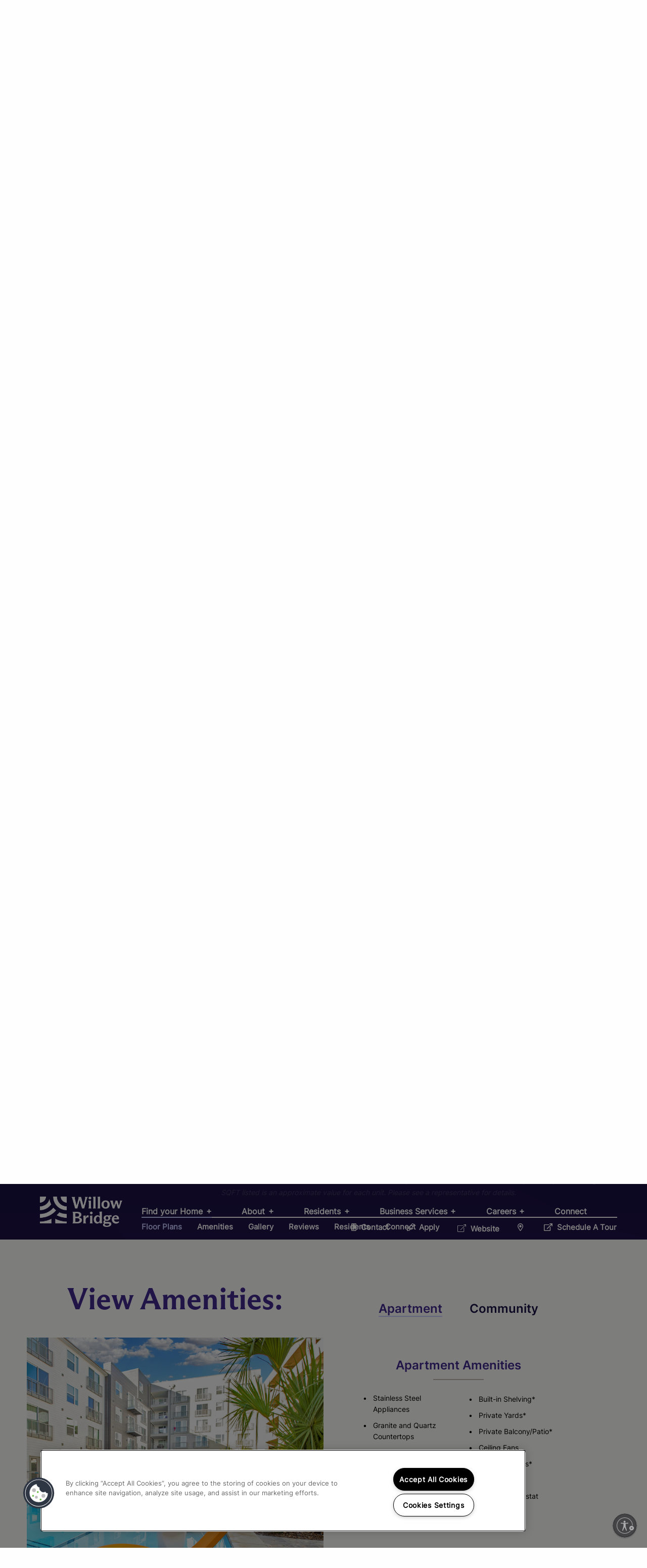

--- FILE ---
content_type: text/html; charset=utf-8
request_url: https://www.willowbridgepc.com/properties/cypress-trinity-groves-dallas-tx/amenities
body_size: 24734
content:
<!DOCTYPE html>
<!--[if IE 9]> <html class="html-properties-cypress-trinity-groves-dallas-tx no-js lt-ie-10 ie9" lang="en"> <![endif]-->
<!--[if gt IE 9]><!-->




<html class='html-properties-cypress-trinity-groves-dallas-tx' lang='en'>
<!--<![endif]-->
<head>
<meta charset='utf-8'>
<meta content='IE=edge,chrome=1' http-equiv='X-UA-Compatible'>
<meta content='initial-scale=1' name='viewport'>
<meta content='telephone=no' name='format-detection'>
<title>Willow Bridge - Properties - Cypress at Trinity Groves</title>
<meta name='keywords'>
<meta name='description'>

<!-- one_trust_ready -->



  <!-- OneTrust Cookies Consent Notice start for willowbridgepc.com -->
<script type="text/javascript" src="https://cdn.cookielaw.org/consent/a25bbe35-b5e5-49b6-b4f6-e9dc7e949e92/OtAutoBlock.js" ></script>
<script src="https://cdn.cookielaw.org/scripttemplates/otSDKStub.js"  type="text/javascript" charset="UTF-8" data-domain-script="a25bbe35-b5e5-49b6-b4f6-e9dc7e949e92" ></script>
<script type="text/javascript">
function OptanonWrapper() { }
</script>
<!-- OneTrust Cookies Consent Notice end for willowbridgepc.com -->





<!-- Google Tag Manager -->
<script>(function(w,d,s,l,i){w[l]=w[l]||[];w[l].push(
{'gtm.start': new Date().getTime(),event:'gtm.js'}
);var f=d.getElementsByTagName(s)[0],
j=d.createElement(s),dl=l!='dataLayer'?'&l='+l:'';j.async=true;j.src=
'https://www.googletagmanager.com/gtm.js?id='+i+dl;f.parentNode.insertBefore(j,f);
})(window,document,'script','dataLayer','GTM-PRZK7K9');</script>
<!-- End Google Tag Manager -->



<link rel="stylesheet" media="all" href="https://fonts.googleapis.com/css2?family=Lato:wght@400;700&amp;family=Roboto:wght@300;400;500;700&amp;family=Rock+Salt&amp;display=swap" />
<link href='/uploads/companies/favicons/original/2903/favicon_512_1_.png?1696362820' rel='shortcut icon'>
<link rel="stylesheet" media="screen" href="//cdnjs.cloudflare.com/ajax/libs/foundation/6.3.1/css/foundation-flex.min.css" />
<link rel="stylesheet" media="screen" href="//cdnjs.cloudflare.com/ajax/libs/slick-carousel/1.8.1/slick.min.css" />
<link rel="stylesheet" media="screen" href="//cdnjs.cloudflare.com/ajax/libs/slick-carousel/1.8.1/slick-theme.min.css" />
<link rel="stylesheet" media="screen" href="//cdnjs.cloudflare.com/ajax/libs/magnific-popup.js/1.1.0/magnific-popup.min.css" />
<link rel="stylesheet" media="screen" href="/stylesheets/dzap-common-logos-v2.css" />
<style type="text/css">
@media screen and (max-width:39.97em){.button-group.stacked-for-small.expanded{display:block}.button-group.stacked-for-small.expanded .button{display:block;margin-right:0}.media-object.stack-for-small{flex-wrap:wrap;-ms-flex-wrap:wrap}.media-object.stack-for-small .media-object-section{flex-basis:100%;max-width:100%;padding:0 0 1rem;-ms-flex-preferred-size:100%}.media-object.stack-for-small .media-object-section img{width:100%}.reveal{top:0;left:0;width:100%;max-width:none;height:100%;height:100vh;min-height:100vh;margin-left:0;border:0;border-radius:0}}@media screen and (max-width:63.97em){table.stack tfoot,table.stack thead{display:none}table.stack td,table.stack th,table.stack tr{display:block}table.stack td{border-top:0}.top-bar.stacked-for-medium{flex-wrap:wrap;-ms-flex-wrap:wrap}.top-bar.stacked-for-medium .top-bar-left,.top-bar.stacked-for-medium .top-bar-right{flex:0 0 100%;max-width:100%;-webkit-box-flex:0;-ms-flex:0 0 100%}.show-for-large{display:none!important}}@media screen and (max-width:74.97em){.top-bar.stacked-for-large{flex-wrap:wrap;-ms-flex-wrap:wrap}.top-bar.stacked-for-large .top-bar-left,.top-bar.stacked-for-large .top-bar-right{flex:0 0 100%;max-width:100%;-webkit-box-flex:0;-ms-flex:0 0 100%}}@media screen and (max-width:39.97em){.hide-for-small-only,.show-for-medium{display:none!important}}@media screen and (min-width:40em) and (max-width:63.97em){.hide-for-medium-only{display:none!important}}@media screen and (max-width:39.97em),screen and (min-width:64em){.show-for-medium-only{display:none!important}}@media screen and (min-width:64em) and (max-width:74.97em){.hide-for-large-only{display:none!important}}@media screen and (max-width:63.97em),screen and (min-width:75em){.show-for-large-only{display:none!important}}
</style>

<link href="/themes/lincoln-2021/corp/main/shared/stylesheets/app-57d351a0.min.css" media="screen" rel="stylesheet" />

<script src="/javascripts/fontawesome/5.10.1/js/all.min.js"></script>
<script src="//cdnjs.cloudflare.com/ajax/libs/blazy/1.8.2/blazy.min.js"></script>

<link rel='canonical' href='/properties/cypress-trinity-groves-dallas-tx/amenities'/>


<!-- ga4_ready -->

<script type="text/javascript">
setTimeout(function(){var a=document.createElement("script");
var b=document.getElementsByTagName("script")[0];
a.src=document.location.protocol+"//script.crazyegg.com/pages/scripts/0052/2490.js?"+Math.floor(new Date().getTime()/3600000);
a.async=true;a.type="text/javascript";b.parentNode.insertBefore(a,b)}, 1);
</script>
<link href="/themes/shared/stylesheets/contact-forms/property-standard-v2/base.css" media="screen, projection" rel="stylesheet" />
<script>
  var cid = 2903;
  var pagename = 'properties-cypress-trinity-groves-dallas-tx';
  var propertyId = '17830';
  var propData = {"property":{"id":17830,"name":"Cypress at Trinity Groves","subdomain":"cypress-trinity-groves-dallas-tx","address":"320 Singleton Blvd.","city":"Dallas","state":"TX","zip":"75212","contact_phone":"(469) 676-4973","lat":32.7776891,"long":-96.82845160000001}};
  propData.property.primary_image = '/uploads/images/images/original/220078/OFFICE.jpg?1487183181';
  var isProp = true;
  var showModal = '';
</script>
<!-- /THIRD PARTY INTEGRATION - HEAD -->
<meta name="facebook-domain-verification" content="495396fc2hfyj1qbz5h2rkdgq54140" />

<script id="usntA40start" src="https://a40.usablenet.com/pt/c/lincolnapts/ls-start" color="dark" position="bottom-right" type="text/javascript" async></script>
<style>
 .footer .social {
 display:flex;
flex-wrap:wrap;
width:110px;
margin:0 auto;
}

.footer .social li {
 flex: 0 0 50%;
}

.footer .social a {
margin-right:0;
}

@media screen and (min-width: 64em) {
    .footer-1 .social {
        width: 9rem;
      margin:0;
    }
}

@media screen and (min-width: 80em) {
    .footer-1 .bottom-row {
        margin: 0 5rem;
    }
}
</style>
<!-- /Property 3rd party integration -->

</head>
<body class='body-properties' data-resize='body'>




<!-- Google Tag Manager (noscript) -->
<noscript><iframe src="https://www.googletagmanager.com/ns.html?id=GTM-PRZK7K9"
height="0" width="0" style="display:none;visibility:hidden"></iframe></noscript>
<!-- End Google Tag Manager (noscript) -->




<div class='wrapper wrapper-1'>
<header class='head-wrap' id='header'>




<div class='header header-1'>
<div class='header-top'>
<div class='row align-justify align-middle'>
<div class='column mobile-menu-column shrink hide-for-large-custom'>
<div class='mobile-menu-1'>
<div class='mobile-menu'>
<nav>
<ul class='switch-navigation'>
<li class='show-main-nav'>
<a class='active'>
<i class='far fa-arrow-left'></i>
<span>View Main Navigation</span>
</a>
</li>
<li class='show-prop-nav'>
<a>
<span>View Property Navigation</span>
<i class='far fa-arrow-right'></i>
</a>
</li>
</ul>
<ul class='nav-mobile-list vertical menu accordion-menu' data-accordion-menu=''>
<li class='active has-submenu'>
<a class='accordion-control' href='#'>
<span>Find your Home</span>
</a>
<ul class='menu vertical nested'>
<li>
<a class='target accordion-active-link' href='/communities' title='Communities'>
<span>Communities</span>
</a>
</li>
<li>
<a class='target accordion-active-link' href='/single-family-rentals' title='Single Family Rentals'>
<span>Single Family Rentals</span>
</a>
</li>
</ul>
</li>
<li class='has-submenu'>
<a class='accordion-control' href='#'>
<span>About</span>
</a>
<ul class='menu vertical nested'>
<li>
<a class='target accordion-active-link' href='/about/our-story' title='Our Story'>
<span>Our Story</span>
</a>
</li>
<li>
<a class='target accordion-active-link' href='/about/the-willow-bridge-promise' title='The Willow Bridge Promise'>
<span>The Willow Bridge Promise</span>
</a>
</li>
<li>
<a class='target accordion-active-link' href='/about/award-winning' title='Award Winning'>
<span>Award Winning</span>
</a>
</li>
<li>
<a class='target accordion-active-link' href='/about/leadership' title='Leadership'>
<span>Leadership</span>
</a>
</li>
<li>
<a class='target accordion-active-link' href='/about/news' title='News'>
<span>News</span>
</a>
</li>
<li>
<a class='target accordion-active-link' href='/about/media' title='Media'>
<span>Media</span>
</a>
</li>
</ul>
</li>
<li class='has-submenu'>
<a class='accordion-control' href='#'>
<span>Residents</span>
</a>
<ul class='menu vertical nested'>
<li>
<a class='target accordion-active-link' href='/residents' title='Residents'>
<span>Residents</span>
</a>
</li>
<li>
<a class='target accordion-active-link' href='/avoid-scams' title='Avoiding Scams'>
<span>Avoiding Scams</span>
</a>
</li>
</ul>
</li>
<li class='has-submenu'>
<a class='accordion-control' href='#'>
<span>Business Services</span>
</a>
<ul class='menu vertical nested'>
<li>
<a class='target accordion-active-link' href='/business-services' title='Property Management Services'>
<span>Property Management Services</span>
</a>
</li>
<li>
<a class='target accordion-active-link' href='/business-services/investment-services' title='Investment, Development, and Construction'>
<span>Investment, Development, and Construction</span>
</a>
</li>
</ul>
</li>
<li class='has-submenu'>
<a class='accordion-control' href='#'>
<span>Careers</span>
</a>
<ul class='menu vertical nested'>
<li>
<a class='target accordion-active-link' href='/careers' title='Careers'>
<span>Careers</span>
</a>
</li>
<li>
<a class='target accordion-active-link' href='https://careers.willowbridgepc.com' title='Open Positions'>
<span>Open Positions</span>
</a>
</li>
</ul>
</li>
<li>
<a class='target non-accordion' href='/contact' title='Connect'>
<span>Connect</span>
</a>
</li>

</ul>
<ul class='prop-nav-mobile-list sps-prop-nav'>
<li id='floorplansNav'><a href='#floorplans' title='Floor Plans'>
<span>Floor Plans</span>
</a></li><li id='amenitiesNav'><a href='#amenities' title='Amenities'>
<span>Amenities</span>
</a></li><li id='galleryNav'><a href='#gallery' title='Gallery'>
<span>Gallery</span>
</a></li><li id='reviewsNav'><a href='#reviews' title='Reviews'>
<span>Reviews</span>
</a></li><li id='residentsNav'><a href='#residents' title='Residents'>
<span>Residents</span>
</a></li><li id='contactNav'><a href='#contact' title='Connect'>
<span>Connect</span>
</a></li>
</ul>
</nav>
<ul class='nav-cat'>
<li>
I am Seeking...
</li>
</ul>
<ul class='mobile-bottom-links'>
<li>
<a class='mobile-seeking-links' href='/communities' title='To Rent an Apartment'>
To Rent an Apartment
</a>
</li>
<li>
<a class='mobile-seeking-links' href='/careers' title='To Find a Career'>
To Find a Career
</a>
</li>
<li>
<a class='mobile-seeking-links' href='/business-services' title='To Find a Property Manager'>
To Find a Property Manager
</a>
</li>
</ul>
</div>
<div class='mobile-toggle-contain'>
<a class='mobile-toggle' href='#' title='Open Menu'>
<span></span>
</a>
</div>
</div>
</div>
<div class='column logo-column'>
<a class='logo' href='/home' title='Home'>
<img alt='Willow Bridge' src='/themes/lincoln-2021/corp/main/shared/images/header_logo_w.png'>
<!-- - if @pagename == 'resident-portal' -->
<!-- %img{ src: "https://www.lincolnapts.com/uploads/companies/logos/639x639G/2903/header_logo_w.png?1696362819", alt: @company.name } -->
<!-- - elsif @company.logo? && @company.logo_file_name.present? -->
<!-- %img{ src: @global_vars.loading_icon, 'data-src': @company.logo.url_by_size(@global_vars.image_sizes[:sml]), alt: @company.name } -->
<!-- - else -->
<!-- %img{ src: @global_vars.loading_icon, 'data-src': image_path('logo.png'), alt: 'Logo' } -->
</a>

</div>
<div class='column access-link-column shrink hide-for-large-custom'>
</div>
<div class='column small-12 hide-for-large-custom'>
<ul class='prop-links'><div class='utility-buttons'>
<a class='btn btn-color-primary contact-it' href='#contact' title='Contact Us'>
<i class='far fa-mobile-alt'></i>
Contact
</a>
<a class='btn btn-color-primary apply-it' href='https://cypressattrinitygroves.securecafe.com/onlineleasing/cypress-at-trinity-groves0/register.aspx' target='_blank' title='Apply Now'>
<i class='far fa-pencil'></i>
Apply
</a>
<a class='cta' href='https://cypressattrinitygroves.com/?rccustomid=ODA0NzQ%3d-EPMwIWIA7%2bA%3d&amp;utm_source=willowbridgepc&amp;utm_medium=ils&amp;utm_campaign=willowbridge' target='_blank' title='Visit Website'>
<i class='fal fa-external-link'></i>
<span>Visit Website</span>
</a>
<a class='btn btn-color-primary map-it' href='http://maps.google.com/maps?q=Cypress+at+Trinity+Groves,320+Singleton+Blvd.,+Dallas,+TX+75212' target='_blank' title='Map It!'>
<i class='far fa-map-marker-alt'></i>
Map It
</a>
<a class='btn' href='https://cypressattrinitygroves.securecafe.com/onlineleasing/cypress-at-trinity-groves0/scheduletour.aspx' target='_blank' title='Schedule a Tour'>
<i class='far fa-external-link'></i>
<span>Schedule a Tour</span>
</a>
</div>
</ul>
</div>
<div class='column nav-column show-for-large-custom relative'>
<nav>
<ul class='header-nav'>
<!-- / this makes find your home active when on landing pages or microsites -->
<li class='active'>
<a data-nav='findYourHome-nav' id='topNav_findYourHome' title='Find your Home'>Find your Home <span class="dropdown"></span></a>
</li>
<!-- / this makes find your home active when on landing pages or microsites -->
<li>
<a data-nav='about-nav' id='topNav_about' title='About'>About <span class="dropdown"></span></a>
</li>
<!-- / this makes find your home active when on landing pages or microsites -->
<li>
<a data-nav='residents-nav' id='topNav_residents' title='Residents'>Residents <span class="dropdown"></span></a>
</li>
<!-- / this makes find your home active when on landing pages or microsites -->
<li>
<a data-nav='businessServices-nav' id='topNav_businessServices' title='Business Services'>Business Services <span class="dropdown"></span></a>
</li>
<!-- / this makes find your home active when on landing pages or microsites -->
<li>
<a data-nav='careers-nav' id='topNav_careers' title='Careers'>Careers <span class="dropdown"></span></a>
</li>
<!-- / this makes find your home active when on landing pages or microsites -->
<li>
<a data-nav='connect-nav' href='/contact' id='topNav_connect' title='Connect'>Connect </a>
</li>
</ul>
</nav>
<ul class='prop-nav sps-prop-nav'>
<li id='floorplansNav'><a href='#floorplans' title='Floor Plans'>
<span>Floor Plans</span>
</a></li><li id='amenitiesNav'><a href='#amenities' title='Amenities'>
<span>Amenities</span>
</a></li><li id='galleryNav'><a href='#gallery' title='Gallery'>
<span>Gallery</span>
</a></li><li id='reviewsNav'><a href='#reviews' title='Reviews'>
<span>Reviews</span>
</a></li><li id='residentsNav'><a href='#residents' title='Residents'>
<span>Residents</span>
</a></li><li id='contactNav'><a href='#contact' title='Connect'>
<span>Connect</span>
</a></li>
</ul>

<ul class='prop-links'><div class='utility-buttons'>
<a class='btn btn-color-primary contact-it' href='#contact' title='Contact Us'>
<i class='far fa-mobile-alt'></i>
Contact
</a>
<a class='btn btn-color-primary apply-it' href='https://cypressattrinitygroves.securecafe.com/onlineleasing/cypress-at-trinity-groves0/register.aspx' target='_blank' title='Apply Now'>
<i class='far fa-pencil'></i>
Apply
</a>
<a class='cta' href='https://cypressattrinitygroves.com/?rccustomid=ODA0NzQ%3d-EPMwIWIA7%2bA%3d&amp;utm_source=willowbridgepc&amp;utm_medium=ils&amp;utm_campaign=willowbridge' target='_blank' title='Visit Website'>
<i class='fal fa-external-link'></i>
<span>Visit Website</span>
</a>
<a class='btn btn-color-primary map-it' href='http://maps.google.com/maps?q=Cypress+at+Trinity+Groves,320+Singleton+Blvd.,+Dallas,+TX+75212' target='_blank' title='Map It!'>
<i class='far fa-map-marker-alt'></i>
Map It
</a>
<a class='btn' href='https://cypressattrinitygroves.securecafe.com/onlineleasing/cypress-at-trinity-groves0/scheduletour.aspx' target='_blank' title='Schedule a Tour'>
<i class='far fa-external-link'></i>
<span>Schedule a Tour</span>
</a>
</div>
</ul>
</div>
</div>
</div>
<div class='header-bottom show-for-large-custom'>
<div class='main-row' id='findYourHome-nav'>
<div class='row'>
<div class='column large-expand bottom-nav-column'>
<div class='nav-cat company-name'>
Willow Bridge Property Company
</div>
<nav>
<div class='row'>
<div class='column large-4 nav-item'>
<a href='/communities' title='Communities'>
<div class='row collapse'>
<div class='column'>
<div class='sub-nav-title'>Communities</div>
<div class='sub-nav-desc'><p>Choose a location and let us help you settle into your ideal home.</p>
</div>
</div>
</div>
</a>
</div>
<div class='column large-4 nav-item'>
<a href='/single-family-rentals' title='Single Family Rentals'>
<div class='row collapse'>
<div class='column'>
<div class='sub-nav-title'>Single Family Rentals</div>
<div class='sub-nav-desc'><p>Rooted in a home and cared for by a community</p>
</div>
</div>
</div>
</a>
</div>
</div>
</nav>
</div>
<div class='column shrink'>
<div class='nav-cat'>
I am seeking...
</div>
<ul class='right-side-links'>
<li>
<a class='seeking-links link-arrow' href='/communities' title='To Rent an Apartment'>
To Rent an Apartment
<i class='fas fa-arrow-right'></i>
</a>
</li>
<li>
<a class='seeking-links link-arrow' href='/careers' title='To Find a Career'>
To Find a Career
<i class='fas fa-arrow-right'></i>
</a>
</li>
<li>
<a class='seeking-links link-arrow' href='/business-services' title='To Find a Property Manager'>
To Find a Property Manager
<i class='fas fa-arrow-right'></i>
</a>
</li>
</ul>
</div>
</div>
</div>
<div class='main-row' id='about-nav'>
<div class='row'>
<div class='column large-expand bottom-nav-column'>
<div class='nav-cat company-name'>
Willow Bridge Property Company
</div>
<nav>
<div class='row'>
<div class='column large-4 nav-item'>
<a href='/about/our-story' title='Our Story'>
<div class='row collapse'>
<div class='column'>
<div class='sub-nav-title'>Our Story</div>
<div class='sub-nav-desc'><p>Learn about the history of Willow Bridge</p>
</div>
</div>
</div>
</a>
</div>
<div class='column large-4 nav-item'>
<a href='/about/the-willow-bridge-promise' title='The Willow Bridge Promise'>
<div class='row collapse'>
<div class='column'>
<div class='sub-nav-title'>The Willow Bridge Promise</div>
<div class='sub-nav-desc'><p>Who we are, how we elevate ourselves &amp; others</p>
</div>
</div>
</div>
</a>
</div>
<div class='column large-4 nav-item'>
<a href='/about/award-winning' title='Award Winning'>
<div class='row collapse'>
<div class='column'>
<div class='sub-nav-title'>Award Winning</div>
<div class='sub-nav-desc'><p>See how we stand apart and awards we win</p>
</div>
</div>
</div>
</a>
</div>
<div class='column large-4 nav-item'>
<a href='/about/leadership' title='Leadership'>
<div class='row collapse'>
<div class='column'>
<div class='sub-nav-title'>Leadership</div>
<div class='sub-nav-desc'><p>Our executive, corporate, regional, development, acquisitions, and capital markets leadership.&nbsp;</p>
</div>
</div>
</div>
</a>
</div>
<div class='column large-4 nav-item'>
<a href='/about/news' title='News'>
<div class='row collapse'>
<div class='column'>
<div class='sub-nav-title'>News</div>
<div class='sub-nav-desc'><p>Current events and Willow Bridge in the news</p>
</div>
</div>
</div>
</a>
</div>
<div class='column large-4 nav-item'>
<a href='/about/media' title='Media'>
<div class='row collapse'>
<div class='column'>
<div class='sub-nav-title'>Media</div>
<div class='sub-nav-desc'><p>See Willow Bridge in action through video &amp; posts</p>
</div>
</div>
</div>
</a>
</div>
</div>
</nav>
</div>
<div class='column shrink'>
<div class='nav-cat'>
I am seeking...
</div>
<ul class='right-side-links'>
<li>
<a class='seeking-links link-arrow' href='/communities' title='To Rent an Apartment'>
To Rent an Apartment
<i class='fas fa-arrow-right'></i>
</a>
</li>
<li>
<a class='seeking-links link-arrow' href='/careers' title='To Find a Career'>
To Find a Career
<i class='fas fa-arrow-right'></i>
</a>
</li>
<li>
<a class='seeking-links link-arrow' href='/business-services' title='To Find a Property Manager'>
To Find a Property Manager
<i class='fas fa-arrow-right'></i>
</a>
</li>
</ul>
</div>
</div>
</div>
<div class='main-row' id='residents-nav'>
<div class='row'>
<div class='column large-expand bottom-nav-column'>
<div class='nav-cat company-name'>
Willow Bridge Property Company
</div>
<nav>
<div class='row'>
<div class='column large-4 nav-item'>
<a href='/residents' title='Residents'>
<div class='row collapse'>
<div class='column'>
<div class='sub-nav-title'>Residents</div>
<div class='sub-nav-desc'><p>View our service values and resident services.</p>
</div>
</div>
</div>
</a>
</div>
<div class='column large-4 nav-item'>
<a href='/avoid-scams' title='Avoiding Scams'>
<div class='row collapse'>
<div class='column'>
<div class='sub-nav-title'>Avoiding Scams</div>
<div class='sub-nav-desc'><p>Learn how to avoid rental scams</p>
</div>
</div>
</div>
</a>
</div>
</div>
</nav>
</div>
<div class='column shrink'>
<div class='nav-cat'>
I am seeking...
</div>
<ul class='right-side-links'>
<li>
<a class='seeking-links link-arrow' href='/communities' title='To Rent an Apartment'>
To Rent an Apartment
<i class='fas fa-arrow-right'></i>
</a>
</li>
<li>
<a class='seeking-links link-arrow' href='/careers' title='To Find a Career'>
To Find a Career
<i class='fas fa-arrow-right'></i>
</a>
</li>
<li>
<a class='seeking-links link-arrow' href='/business-services' title='To Find a Property Manager'>
To Find a Property Manager
<i class='fas fa-arrow-right'></i>
</a>
</li>
</ul>
</div>
</div>
</div>
<div class='main-row' id='businessServices-nav'>
<div class='row'>
<div class='column large-expand bottom-nav-column'>
<div class='nav-cat company-name'>
Willow Bridge Property Company
</div>
<nav>
<div class='row'>
<div class='column large-4 nav-item'>
<a href='/business-services' title='Property Management Services'>
<div class='row collapse'>
<div class='column'>
<div class='sub-nav-title'>Property Management Services</div>
<div class='sub-nav-desc'><p>Explore our property management services designed for your success</p>
</div>
</div>
</div>
</a>
</div>
<div class='column large-4 nav-item'>
<a href='/business-services/investment-services' title='Investment, Development, and Construction'>
<div class='row collapse'>
<div class='column'>
<div class='sub-nav-title'>Investment, Development, and Construction</div>
<div class='sub-nav-desc'><p>Learn about our Investment, Development and Construction Services&nbsp;</p>
</div>
</div>
</div>
</a>
</div>
</div>
</nav>
</div>
<div class='column shrink'>
<div class='nav-cat'>
I am seeking...
</div>
<ul class='right-side-links'>
<li>
<a class='seeking-links link-arrow' href='/communities' title='To Rent an Apartment'>
To Rent an Apartment
<i class='fas fa-arrow-right'></i>
</a>
</li>
<li>
<a class='seeking-links link-arrow' href='/careers' title='To Find a Career'>
To Find a Career
<i class='fas fa-arrow-right'></i>
</a>
</li>
<li>
<a class='seeking-links link-arrow' href='/business-services' title='To Find a Property Manager'>
To Find a Property Manager
<i class='fas fa-arrow-right'></i>
</a>
</li>
</ul>
</div>
</div>
</div>
<div class='main-row' id='careers-nav'>
<div class='row'>
<div class='column large-expand bottom-nav-column'>
<div class='nav-cat company-name'>
Willow Bridge Property Company
</div>
<nav>
<div class='row'>
<div class='column large-4 nav-item'>
<a href='/careers' title='Careers'>
<div class='row collapse'>
<div class='column'>
<div class='sub-nav-title'>Careers</div>
<div class='sub-nav-desc'><p>Learn more about Team Willow Bridge!&nbsp;</p>
</div>
</div>
</div>
</a>
</div>
<div class='column large-4 nav-item'>
<a href='https://careers.willowbridgepc.com' title='Open Positions'>
<div class='row collapse'>
<div class='column'>
<div class='sub-nav-title'>Open Positions</div>
<div class='sub-nav-desc'><p>View new opportunities and open positions at Willow Bridge.</p>
</div>
</div>
</div>
</a>
</div>
</div>
</nav>
</div>
<div class='column shrink'>
<div class='nav-cat'>
I am seeking...
</div>
<ul class='right-side-links'>
<li>
<a class='seeking-links link-arrow' href='/communities' title='To Rent an Apartment'>
To Rent an Apartment
<i class='fas fa-arrow-right'></i>
</a>
</li>
<li>
<a class='seeking-links link-arrow' href='/careers' title='To Find a Career'>
To Find a Career
<i class='fas fa-arrow-right'></i>
</a>
</li>
<li>
<a class='seeking-links link-arrow' href='/business-services' title='To Find a Property Manager'>
To Find a Property Manager
<i class='fas fa-arrow-right'></i>
</a>
</li>
</ul>
</div>
</div>
</div>
</div>
</div>


</header>
<div class='content-wrap' id='wrapper'>


<main role='main'>
<section class='block-area' data-path='/' id='top'>
<section class='top row header-offset collapse'>
<div class='columns small-12 prop-carousel-column'>
<div class='prop-carousel'><div class='carousel-slide'>
<div class='carousel-slide-img bg-img' data-equalizer-watch='prop-top' data-src='/uploads/images/images/1336x1336G/772244/5.jpg?1712869045'></div>
</div></div>
</div>
<div class='columns small-12 prop-top-text'>
<div class='prop-top-text-inner text-center'>
<h2 class='prop-top-name'>Cypress at Trinity Groves</h2>
<p class='prop-top-address'>
<a href='https://www.google.com/maps/dir/?api=1&amp;destination=Cypress+at+Trinity+Groves,320+Singleton+Blvd.,+Dallas,+TX+75212' target='_blank' title='Address Link'>
320 Singleton Blvd. Dallas, 
TX 75212
</a>
</p>
<p class='prop-top-phone'>
<a class='show-for-touch phone-number' href='tel:(469) 676-4973' title='Phone Number'>
(469) 676-4973
</a>
</p>
<ul class='prop-social'>
<li>
<a class='prop-social-link' href='https://www.facebook.com/Cypress-at-Trinity-Groves-1055497287838273/' target='_blank' title='Facebook'>
<i class='fab fa-facebook-f'></i>
</a>
</li>
<li>
<a class='prop-social-link' href='https://www.instagram.com/cypressattrinitygroves' target='_blank' title='Instagram'>
<i class='fab fa-instagram'></i>
</a>
</li>
<li>
<a class='prop-social-link' href='https://www.google.com/search?q=Cypress+at+Trinity+Groves&amp;stick' target='_blank' title='Google Plus'>
<i class='fab fa-google'></i>
</a>
</li>
</ul>
<div class='utility-buttons'>
<a class='btn btn-color-primary contact-it' href='#contact' title='Contact Us'>
<i class='far fa-mobile-alt'></i>
Contact
</a>
<a class='btn btn-color-primary apply-it' href='https://cypressattrinitygroves.securecafe.com/onlineleasing/cypress-at-trinity-groves0/register.aspx' target='_blank' title='Apply Now'>
<i class='far fa-pencil'></i>
Apply
</a>
<a class='cta' href='https://cypressattrinitygroves.com/?rccustomid=ODA0NzQ%3d-EPMwIWIA7%2bA%3d&amp;utm_source=willowbridgepc&amp;utm_medium=ils&amp;utm_campaign=willowbridge' target='_blank' title='Visit Website'>
<i class='fal fa-external-link'></i>
<span>Visit Website</span>
</a>
<a class='btn btn-color-primary map-it' href='http://maps.google.com/maps?q=Cypress+at+Trinity+Groves,320+Singleton+Blvd.,+Dallas,+TX+75212' target='_blank' title='Map It!'>
<i class='far fa-map-marker-alt'></i>
Map It
</a>
<a class='btn' href='https://cypressattrinitygroves.securecafe.com/onlineleasing/cypress-at-trinity-groves0/scheduletour.aspx' target='_blank' title='Schedule a Tour'>
<i class='far fa-external-link'></i>
<span>Schedule a Tour</span>
</a>
</div>

</div>
</div>
</section>

</section>
<section class='block-area' data-path='/' id='home'>
<section class='home relative'>
<div class='row collapse align-center'>
<div class='column small-12 large-5 beta large-order-2'>
<div class='row collapse'>
<div class='column small-12 large-10'>
<div class='row align-middle bg-img home-bg-img relative' data-src='/uploads/images/images/1023x1023G/772194/2.jpg?1712868391'>
<div class='column small-12 home-image-info text-center'>
<h3 class='info-header'>
Layout Options:
</h3>
<p class='info-copy floorplans-info'>
Studio, 1, 2 bedroom(s)
</p>
<span class='yellow-dividing-line'></span>
<h3 class='info-header'>
Number of Units:
</h3>
<p class='info-copy units-info'>
1015
</p>
<span class='yellow-dividing-line'></span>
<h3 class='info-header'>
Parking:
</h3>
<p class='info-copy parking-info'>
Multi-level Parking Garage
</p>
</div>
</div>
</div>
</div>
</div>
<div class='column small-12 large-7 home-content alpha large-order-1'>
<div class='row collapse align-center'>
<div class='column small-11 large-9'>
<div class='content read-more-container'><p>Add some luxury to your life and come to Cypress at Trinity Groves, a brand new apartment community in the heart of Trinity Groves in Downtown Dallas. These gorgeous apartment homes are located right next door to the Design District, a fabulous shopping complex with dozens of stores and restaurants. Walk outside your door, and you’ll have direct access to some of the best local hotspots in the neighborhood including cafes, bars, art galleries and much more!</p>

<p>Our community features a diverse selection of Dallas luxury apartments including efficiency, one, and two-bedroom floor plans. Schedule a tour, and you will find elegant wood-style flooring throughout the entire apartment, quartz countertops in the kitchen and bathroom, and massive walk-in closets for extra storage space. Find a stunning apartment home right in Downtown Dallas at Cypress at Trinity Groves. </p>
</div>
</div>
</div>
</div>
</div>
</section>

</section>
<section class='block-area' id='floorplans'>
<section class='floorplans'>
<div class='row collapse align-center floorplan-tagline-container relative'>
<div class='columns small-10'>
<div class='row collapse align-middle align-center'>
<div class='column small-12 large-6 text-center large-text-right'>
<p class='section-title'>
Browse Floor Plans
</p>
</div>
<div class='column small-12 medium-7 large-5 large-offset-1 text-center large-text-left'>
<p class='floorplan-tagline-info'>View and select floor plans using the browser below to find the perfect fit for you. Contact us or check availability for more information</p>
</div>
</div>
</div>
</div>
<div class='row collapse microsite-floorplans-module align-right'>
<div class='column small-12 large-4 microsite-floorplan-tabs-container'>
<div class='row collapse align-center'>
<div class='column small-11 large-8 text-center large-text-left'>
<p class='floorplan-layout-text relative'>
Select a Layout Below:
</p>
<ul class='tabs vertical' data-tabs='' id='floorplan-tabs'>
<li class='is-active tabs-title'>
<a aria-selected='true' href='#floorplans-panel-1' title='Studio'>
Studio
<span class='yellow-underline'></span>
</a>
</li>
<li class='tabs-title'>
<a href='#floorplans-panel-2' title='One Bedroom'>
One Bedroom
<span class='yellow-underline'></span>
</a>
</li>
<li class='tabs-title'>
<a href='#floorplans-panel-3' title='Two Bedroom'>
Two Bedroom
<span class='yellow-underline'></span>
</a>
</li>
</ul>
</div>
</div>
</div>
<div class='column tabs-content floorplans-content small-12 medium-11 large-8' data-tabs-content='floorplan-tabs'>
<div class='floorplans-panel is-active relative tabs-panel' id='floorplans-panel-1'>
<div class='floorplans-carousel'>
<div class='floorplan-slide carousel-slide'>
<div class='floorplan'>
<div class='floorplan-info text-center'>
<div class='floorplan-img text-center'>
<a class='image-popup show-for-medium' href='/uploads/floorplans/images/1336x1336G/105817/Unit_E1.jpg?1712676876' title='E1 - 1'>
<img alt='E1 - 1' class='bg-img' data-src='/uploads/floorplans/images/639x639G/105817/Unit_E1.jpg?1712676876'>
</a>
<img alt='E1 - 1' class='bg-img hide-for-medium' data-src='/uploads/floorplans/images/639x639G/105817/Unit_E1.jpg?1712676876'>
</div>
<h2 class='title'>E1 - 1</h2>
<div class='floorplan-info-dimensions'>
<span class='plan-beds'>Studio</span>
<span class='plan-bath'>1 Bath</span>
<span class='plan-sqft'>497 sq. ft.</span>
<div class='plan-price'>Starting At $1,165</div>
</div>
<div class='floorplan-buttons'>
<a class='cta' href='https://cypressattrinitygroves.securecafe.com/onlineleasing/cypress-at-trinity-groves/oleapplication.aspx?stepname=Apartments&amp;myOlePropertyId=1845218&amp;floorPlans=5862684' target='_blank' title='Check Availability'>
<span>Check Availability</span>
</a>
</div>
</div>
</div>
</div>
<div class='floorplan-slide carousel-slide'>
<div class='floorplan'>
<div class='floorplan-info text-center'>
<div class='floorplan-img text-center'>
<a class='image-popup show-for-medium' href='/uploads/floorplans/images/1336x1336G/135409/E1_-_III.jpg?1712673983' title='E1 - III'>
<img alt='E1 - III' class='bg-img' data-src='/uploads/floorplans/images/639x639G/135409/E1_-_III.jpg?1712673983'>
</a>
<img alt='E1 - III' class='bg-img hide-for-medium' data-src='/uploads/floorplans/images/639x639G/135409/E1_-_III.jpg?1712673983'>
</div>
<h2 class='title'>E1 - III</h2>
<div class='floorplan-info-dimensions'>
<span class='plan-beds'>Studio</span>
<span class='plan-bath'>1 Bath</span>
<span class='plan-sqft'>324 sq. ft.</span>
<div class='plan-price'>Starting At $935</div>
</div>
<div class='floorplan-buttons'>
<a class='cta' href='https://cypressattrinitygroves.securecafe.com/onlineleasing/cypress-at-trinity-groves-iii/oleapplication.aspx?stepname=Apartments&amp;myOlePropertyId=1845204&amp;floorPlans=5862716' target='_blank' title='Check Availability'>
<span>Check Availability</span>
</a>
</div>
</div>
</div>
</div>
<div class='floorplan-slide carousel-slide'>
<div class='floorplan'>
<div class='floorplan-info text-center'>
<div class='floorplan-img text-center'>
<a class='image-popup show-for-medium' href='/uploads/floorplans/images/1336x1336G/105818/Unit_E2.jpg?1712676973' title='E2 - 1'>
<img alt='E2 - 1' class='bg-img' data-src='/uploads/floorplans/images/639x639G/105818/Unit_E2.jpg?1712676973'>
</a>
<img alt='E2 - 1' class='bg-img hide-for-medium' data-src='/uploads/floorplans/images/639x639G/105818/Unit_E2.jpg?1712676973'>
</div>
<h2 class='title'>E2 - 1</h2>
<div class='floorplan-info-dimensions'>
<span class='plan-beds'>1 Bed</span>
<span class='plan-bath'>1 Bath</span>
<span class='plan-sqft'>536 sq. ft.</span>
<div class='plan-price'>Call for Pricing</div>
</div>
<div class='floorplan-buttons'>
<a class='cta' href='https://cypressattrinitygroves.securecafe.com/onlineleasing/cypress-at-trinity-groves/oleapplication.aspx?stepname=Apartments&amp;myOlePropertyId=1845218&amp;floorPlans=5862685' target='_blank' title='Check Availability'>
<span>Check Availability</span>
</a>
</div>
</div>
</div>
</div>
<div class='floorplan-slide carousel-slide'>
<div class='floorplan'>
<div class='floorplan-info text-center'>
<div class='floorplan-img text-center'>
<a class='image-popup show-for-medium' href='/uploads/floorplans/images/1336x1336G/135411/E2_-_II.jpg?1712674174' title='E2 - II'>
<img alt='E2 - II' class='bg-img' data-src='/uploads/floorplans/images/639x639G/135411/E2_-_II.jpg?1712674174'>
</a>
<img alt='E2 - II' class='bg-img hide-for-medium' data-src='/uploads/floorplans/images/639x639G/135411/E2_-_II.jpg?1712674174'>
</div>
<h2 class='title'>E2 - II</h2>
<div class='floorplan-info-dimensions'>
<span class='plan-beds'>Studio</span>
<span class='plan-bath'>1 Bath</span>
<span class='plan-sqft'>507 - 576 sq. ft.</span>
<div class='plan-price'>Starting At $1,089</div>
</div>
<div class='floorplan-buttons'>
<a class='cta' href='https://cypressattrinitygroves.securecafe.com/onlineleasing/cypress-at-trinity-groves-ii/oleapplication.aspx?stepname=Apartments&amp;myOlePropertyId=1845219&amp;floorPlans=5862695' target='_blank' title='Check Availability'>
<span>Check Availability</span>
</a>
</div>
</div>
</div>
</div>
<div class='floorplan-slide carousel-slide'>
<div class='floorplan'>
<div class='floorplan-info text-center'>
<div class='floorplan-img text-center'>
<a class='image-popup show-for-medium' href='/uploads/floorplans/images/1336x1336G/135410/E2_-_III.jpg?1712674092' title='E2 - III'>
<img alt='E2 - III' class='bg-img' data-src='/uploads/floorplans/images/639x639G/135410/E2_-_III.jpg?1712674092'>
</a>
<img alt='E2 - III' class='bg-img hide-for-medium' data-src='/uploads/floorplans/images/639x639G/135410/E2_-_III.jpg?1712674092'>
</div>
<h2 class='title'>E2 - III</h2>
<div class='floorplan-info-dimensions'>
<span class='plan-beds'>Studio</span>
<span class='plan-bath'>1 Bath</span>
<span class='plan-sqft'>507 sq. ft.</span>
<div class='plan-price'>Starting At $1,095</div>
</div>
<div class='floorplan-buttons'>
<a class='cta' href='https://cypressattrinitygroves.securecafe.com/onlineleasing/cypress-at-trinity-groves-iii/oleapplication.aspx?stepname=Apartments&amp;myOlePropertyId=1845204&amp;floorPlans=5862717' target='_blank' title='Check Availability'>
<span>Check Availability</span>
</a>
</div>
</div>
</div>
</div>
<div class='floorplan-slide carousel-slide'>
<div class='floorplan'>
<div class='floorplan-info text-center'>
<div class='floorplan-img text-center'>
<a class='image-popup show-for-medium' href='/uploads/floorplans/images/1336x1336G/135414/E3_-_III.jpg?1712677377' title='E3 - III'>
<img alt='E3 - III' class='bg-img' data-src='/uploads/floorplans/images/639x639G/135414/E3_-_III.jpg?1712677377'>
</a>
<img alt='E3 - III' class='bg-img hide-for-medium' data-src='/uploads/floorplans/images/639x639G/135414/E3_-_III.jpg?1712677377'>
</div>
<h2 class='title'>E3 - III</h2>
<div class='floorplan-info-dimensions'>
<span class='plan-beds'>Studio</span>
<span class='plan-bath'>1 Bath</span>
<span class='plan-sqft'>793 sq. ft.</span>
<div class='plan-price'>Call for Pricing</div>
</div>
<div class='floorplan-buttons'>
<a class='cta' href='https://cypressattrinitygroves.securecafe.com/onlineleasing/cypress-at-trinity-groves-iii/oleapplication.aspx?stepname=Apartments&amp;myOlePropertyId=1845204&amp;floorPlans=5862718' target='_blank' title='Check Availability'>
<span>Check Availability</span>
</a>
</div>
</div>
</div>
</div>
<div class='floorplan-slide carousel-slide'>
<div class='floorplan'>
<div class='floorplan-info text-center'>
<div class='floorplan-img text-center'>
<a class='image-popup show-for-medium' href='/uploads/floorplans/images/1336x1336G/135412/E2A_-_II.jpg?1712677049' title='E2A - II'>
<img alt='E2A - II' class='bg-img' data-src='/uploads/floorplans/images/639x639G/135412/E2A_-_II.jpg?1712677049'>
</a>
<img alt='E2A - II' class='bg-img hide-for-medium' data-src='/uploads/floorplans/images/639x639G/135412/E2A_-_II.jpg?1712677049'>
</div>
<h2 class='title'>E2A - II</h2>
<div class='floorplan-info-dimensions'>
<span class='plan-beds'>Studio</span>
<span class='plan-bath'>1 Bath</span>
<span class='plan-sqft'>576 sq. ft.</span>
<div class='plan-price'>Call for Pricing</div>
</div>
<div class='floorplan-buttons'>
<a class='cta' href='https://cypressattrinitygroves.securecafe.com/onlineleasing/cypress-at-trinity-groves-ii/oleapplication.aspx?stepname=Apartments&amp;myOlePropertyId=1845219&amp;floorPlans=5862696' target='_blank' title='Check Availability'>
<span>Check Availability</span>
</a>
</div>
</div>
</div>
</div>
<div class='floorplan-slide carousel-slide'>
<div class='floorplan'>
<div class='floorplan-info text-center'>
<div class='floorplan-img text-center'>
<a class='image-popup show-for-medium' href='/uploads/floorplans/images/1336x1336G/135413/E3_Alt_-_III.jpg?1712677254' title='E3 Alt - III'>
<img alt='E3 Alt - III' class='bg-img' data-src='/uploads/floorplans/images/639x639G/135413/E3_Alt_-_III.jpg?1712677254'>
</a>
<img alt='E3 Alt - III' class='bg-img hide-for-medium' data-src='/uploads/floorplans/images/639x639G/135413/E3_Alt_-_III.jpg?1712677254'>
</div>
<h2 class='title'>E3 Alt - III</h2>
<div class='floorplan-info-dimensions'>
<span class='plan-beds'>Studio</span>
<span class='plan-bath'>1 Bath</span>
<span class='plan-sqft'>814 sq. ft.</span>
<div class='plan-price'>Call for Pricing</div>
</div>
<div class='floorplan-buttons'>
<a class='cta' href='https://cypressattrinitygroves.securecafe.com/onlineleasing/cypress-at-trinity-groves-iii/oleapplication.aspx?stepname=Apartments&amp;myOlePropertyId=1845204&amp;floorPlans=5862719' target='_blank' title='Check Availability'>
<span>Check Availability</span>
</a>
</div>
</div>
</div>
</div>
</div>
<div class='slick-dots-shadow show-for-medium'></div>
<div class='fp-current-count'></div>
<div class='fp-carousel-count'></div>
</div>
<div class='tabs-panel floorplans-panel relative' id='floorplans-panel-2'>
<div class='floorplans-carousel'>
<div class='floorplan-slide carousel-slide'>
<div class='floorplan'>
<div class='floorplan-info text-center'>
<div class='floorplan-img text-center'>
<a class='image-popup show-for-medium' href='/uploads/floorplans/images/1336x1336G/135415/AO_-_II.jpg?1712677985' title='A0 - II'>
<img alt='A0 - II' class='bg-img' data-src='/uploads/floorplans/images/639x639G/135415/AO_-_II.jpg?1712677985'>
</a>
<img alt='A0 - II' class='bg-img hide-for-medium' data-src='/uploads/floorplans/images/639x639G/135415/AO_-_II.jpg?1712677985'>
</div>
<h2 class='title'>A0 - II</h2>
<div class='floorplan-info-dimensions'>
<span class='plan-beds'>1 Bed</span>
<span class='plan-bath'>1 Bath</span>
<span class='plan-sqft'>673 sq. ft.</span>
<div class='plan-price'>Starting At $1,336</div>
</div>
<div class='floorplan-buttons'>
<a class='cta' href='https://cypressattrinitygroves.securecafe.com/onlineleasing/cypress-at-trinity-groves-ii/oleapplication.aspx?stepname=Apartments&amp;myOlePropertyId=1845219&amp;floorPlans=5862698' target='_blank' title='Check Availability'>
<span>Check Availability</span>
</a>
</div>
</div>
</div>
</div>
<div class='floorplan-slide carousel-slide'>
<div class='floorplan'>
<div class='floorplan-info text-center'>
<div class='floorplan-img text-center'>
<a class='image-popup show-for-medium' href='/uploads/floorplans/images/1336x1336G/105805/Unit_A.jpg?1712677634' title='A - I'>
<img alt='A - I' class='bg-img' data-src='/uploads/floorplans/images/639x639G/105805/Unit_A.jpg?1712677634'>
</a>
<img alt='A - I' class='bg-img hide-for-medium' data-src='/uploads/floorplans/images/639x639G/105805/Unit_A.jpg?1712677634'>
</div>
<h2 class='title'>A - I</h2>
<div class='floorplan-info-dimensions'>
<span class='plan-beds'>1 Bed</span>
<span class='plan-bath'>1 Bath</span>
<span class='plan-sqft'>604 sq. ft.</span>
<div class='plan-price'>Call for Pricing</div>
</div>
<div class='floorplan-buttons'>
<a class='cta' href='https://cypressattrinitygroves.securecafe.com/onlineleasing/cypress-at-trinity-groves/oleapplication.aspx?stepname=Apartments&amp;myOlePropertyId=1845218&amp;floorPlans=5862686' target='_blank' title='Check Availability'>
<span>Check Availability</span>
</a>
</div>
</div>
</div>
</div>
<div class='floorplan-slide carousel-slide'>
<div class='floorplan'>
<div class='floorplan-info text-center'>
<div class='floorplan-img text-center'>
<a class='image-popup show-for-medium' href='/uploads/floorplans/images/1336x1336G/135416/A_-_II.jpg?1712678049' title='A - II'>
<img alt='A - II' class='bg-img' data-src='/uploads/floorplans/images/639x639G/135416/A_-_II.jpg?1712678049'>
</a>
<img alt='A - II' class='bg-img hide-for-medium' data-src='/uploads/floorplans/images/639x639G/135416/A_-_II.jpg?1712678049'>
</div>
<h2 class='title'>A - II</h2>
<div class='floorplan-info-dimensions'>
<span class='plan-beds'>1 Bed</span>
<span class='plan-bath'>1 Bath</span>
<span class='plan-sqft'>604 - 644 sq. ft.</span>
<div class='plan-price'>Starting At $1,337</div>
</div>
<div class='floorplan-buttons'>
<a class='cta' href='https://cypressattrinitygroves.securecafe.com/onlineleasing/cypress-at-trinity-groves-ii/oleapplication.aspx?stepname=Apartments&amp;myOlePropertyId=1845219&amp;floorPlans=5862697' target='_blank' title='Check Availability'>
<span>Check Availability</span>
</a>
</div>
</div>
</div>
</div>
<div class='floorplan-slide carousel-slide'>
<div class='floorplan'>
<div class='floorplan-info text-center'>
<div class='floorplan-img text-center'>
<a class='image-popup show-for-medium' href='/uploads/floorplans/images/1336x1336G/135426/AB_-_II.jpg?1712679091' title='AB - II'>
<img alt='AB - II' class='bg-img' data-src='/uploads/floorplans/images/639x639G/135426/AB_-_II.jpg?1712679091'>
</a>
<img alt='AB - II' class='bg-img hide-for-medium' data-src='/uploads/floorplans/images/639x639G/135426/AB_-_II.jpg?1712679091'>
</div>
<h2 class='title'>AB - II</h2>
<div class='floorplan-info-dimensions'>
<span class='plan-beds'>1 Bed</span>
<span class='plan-bath'>1 Bath</span>
<span class='plan-sqft'>619 sq. ft.</span>
<div class='plan-price'>Call for Pricing</div>
</div>
<div class='floorplan-buttons'>
<a class='cta' href='https://cypressattrinitygroves.securecafe.com/onlineleasing/cypress-at-trinity-groves-ii/oleapplication.aspx?stepname=Apartments&amp;myOlePropertyId=1845219&amp;floorPlans=5862708' target='_blank' title='Check Availability'>
<span>Check Availability</span>
</a>
</div>
</div>
</div>
</div>
<div class='floorplan-slide carousel-slide'>
<div class='floorplan'>
<div class='floorplan-info text-center'>
<div class='floorplan-img text-center'>
<a class='image-popup show-for-medium' href='/uploads/floorplans/images/1336x1336G/135417/AO_-_II.jpg?1712678213' title='A0-alt - II'>
<img alt='A0-alt - II' class='bg-img' data-src='/uploads/floorplans/images/639x639G/135417/AO_-_II.jpg?1712678213'>
</a>
<img alt='A0-alt - II' class='bg-img hide-for-medium' data-src='/uploads/floorplans/images/639x639G/135417/AO_-_II.jpg?1712678213'>
</div>
<h2 class='title'>A0-alt - II</h2>
<div class='floorplan-info-dimensions'>
<span class='plan-beds'>1 Bed</span>
<span class='plan-bath'>1 Bath</span>
<span class='plan-sqft'>671 sq. ft.</span>
<div class='plan-price'>Starting At $1,441</div>
</div>
<div class='floorplan-buttons'>
<a class='cta' href='https://cypressattrinitygroves.securecafe.com/onlineleasing/cypress-at-trinity-groves-ii/oleapplication.aspx?stepname=Apartments&amp;myOlePropertyId=1845219&amp;floorPlans=5862699' target='_blank' title='Check Availability'>
<span>Check Availability</span>
</a>
</div>
</div>
</div>
</div>
<div class='floorplan-slide carousel-slide'>
<div class='floorplan'>
<div class='floorplan-info text-center'>
<div class='floorplan-img text-center'>
<a class='image-popup show-for-medium' href='/uploads/floorplans/images/1336x1336G/105806/Unit_AO.jpg?1712677659' title='A0 - I'>
<img alt='A0 - I' class='bg-img' data-src='/uploads/floorplans/images/639x639G/105806/Unit_AO.jpg?1712677659'>
</a>
<img alt='A0 - I' class='bg-img hide-for-medium' data-src='/uploads/floorplans/images/639x639G/105806/Unit_AO.jpg?1712677659'>
</div>
<h2 class='title'>A0 - I</h2>
<div class='floorplan-info-dimensions'>
<span class='plan-beds'>1 Bed</span>
<span class='plan-bath'>1 Bath</span>
<span class='plan-sqft'>673 sq. ft.</span>
<div class='plan-price'>Starting At $1,332</div>
</div>
<div class='floorplan-buttons'>
<a class='cta' href='https://cypressattrinitygroves.securecafe.com/onlineleasing/cypress-at-trinity-groves/oleapplication.aspx?stepname=Apartments&amp;myOlePropertyId=1845218&amp;floorPlans=5862687' target='_blank' title='Check Availability'>
<span>Check Availability</span>
</a>
</div>
</div>
</div>
</div>
<div class='floorplan-slide carousel-slide'>
<div class='floorplan'>
<div class='floorplan-info text-center'>
<div class='floorplan-img text-center'>
<a class='image-popup show-for-medium' href='/uploads/floorplans/images/1336x1336G/135428/A_-_III.jpg?1712679292' title='A - III'>
<img alt='A - III' class='bg-img' data-src='/uploads/floorplans/images/639x639G/135428/A_-_III.jpg?1712679292'>
</a>
<img alt='A - III' class='bg-img hide-for-medium' data-src='/uploads/floorplans/images/639x639G/135428/A_-_III.jpg?1712679292'>
</div>
<h2 class='title'>A - III</h2>
<div class='floorplan-info-dimensions'>
<span class='plan-beds'>1 Bed</span>
<span class='plan-bath'>1 Bath</span>
<span class='plan-sqft'>673 sq. ft.</span>
<div class='plan-price'>Starting At $1,478</div>
</div>
<div class='floorplan-buttons'>
<a class='cta' href='https://cypressattrinitygroves.securecafe.com/onlineleasing/cypress-at-trinity-groves-iii/oleapplication.aspx?stepname=Apartments&amp;myOlePropertyId=1845204&amp;floorPlans=5862720' target='_blank' title='Check Availability'>
<span>Check Availability</span>
</a>
</div>
</div>
</div>
</div>
<div class='floorplan-slide carousel-slide'>
<div class='floorplan'>
<div class='floorplan-info text-center'>
<div class='floorplan-img text-center'>
<a class='image-popup show-for-medium' href='/uploads/floorplans/images/1336x1336G/135429/A0_-_III.jpg?1712679351' title='A0 - III'>
<img alt='A0 - III' class='bg-img' data-src='/uploads/floorplans/images/639x639G/135429/A0_-_III.jpg?1712679351'>
</a>
<img alt='A0 - III' class='bg-img hide-for-medium' data-src='/uploads/floorplans/images/639x639G/135429/A0_-_III.jpg?1712679351'>
</div>
<h2 class='title'>A0 - III</h2>
<div class='floorplan-info-dimensions'>
<span class='plan-beds'>1 Bed</span>
<span class='plan-bath'>1 Bath</span>
<span class='plan-sqft'>673 - 716 sq. ft.</span>
<div class='plan-price'>Starting At $1,477</div>
</div>
<div class='floorplan-buttons'>
<a class='cta' href='https://cypressattrinitygroves.securecafe.com/onlineleasing/cypress-at-trinity-groves-iii/oleapplication.aspx?stepname=Apartments&amp;myOlePropertyId=1845204&amp;floorPlans=5862721' target='_blank' title='Check Availability'>
<span>Check Availability</span>
</a>
</div>
</div>
</div>
</div>
<div class='floorplan-slide carousel-slide'>
<div class='floorplan'>
<div class='floorplan-info text-center'>
<div class='floorplan-img text-center'>
<a class='image-popup show-for-medium' href='/uploads/floorplans/images/1336x1336G/135430/A1-C-Alt-_III.jpg?1712679458' title='A1-C Alt - III'>
<img alt='A1-C Alt - III' class='bg-img' data-src='/uploads/floorplans/images/639x639G/135430/A1-C-Alt-_III.jpg?1712679458'>
</a>
<img alt='A1-C Alt - III' class='bg-img hide-for-medium' data-src='/uploads/floorplans/images/639x639G/135430/A1-C-Alt-_III.jpg?1712679458'>
</div>
<h2 class='title'>A1-C Alt - III</h2>
<div class='floorplan-info-dimensions'>
<span class='plan-beds'>1 Bed</span>
<span class='plan-bath'>1 Bath</span>
<span class='plan-sqft'>702 sq. ft.</span>
<div class='plan-price'>Starting At $1,610</div>
</div>
<div class='floorplan-buttons'>
<a class='cta' href='https://cypressattrinitygroves.securecafe.com/onlineleasing/cypress-at-trinity-groves-iii/oleapplication.aspx?stepname=Apartments&amp;myOlePropertyId=1845204&amp;floorPlans=5862722' target='_blank' title='Check Availability'>
<span>Check Availability</span>
</a>
</div>
</div>
</div>
</div>
<div class='floorplan-slide carousel-slide'>
<div class='floorplan'>
<div class='floorplan-info text-center'>
<div class='floorplan-img text-center'>
<a class='image-popup show-for-medium' href='/uploads/floorplans/images/1336x1336G/105811/A10.jpg?1712677691' title='A10 - I'>
<img alt='A10 - I' class='bg-img' data-src='/uploads/floorplans/images/639x639G/105811/A10.jpg?1712677691'>
</a>
<img alt='A10 - I' class='bg-img hide-for-medium' data-src='/uploads/floorplans/images/639x639G/105811/A10.jpg?1712677691'>
</div>
<h2 class='title'>A10 - I</h2>
<div class='floorplan-info-dimensions'>
<span class='plan-beds'>1 Bed</span>
<span class='plan-bath'>1 Bath</span>
<span class='plan-sqft'>702 sq. ft.</span>
<div class='plan-price'>Starting At $1,600</div>
</div>
<div class='floorplan-buttons'>
<a class='cta' href='https://cypressattrinitygroves.securecafe.com/onlineleasing/cypress-at-trinity-groves/oleapplication.aspx?stepname=Apartments&amp;myOlePropertyId=1845218&amp;floorPlans=5862688' target='_blank' title='Check Availability'>
<span>Check Availability</span>
</a>
</div>
</div>
</div>
</div>
<div class='floorplan-slide carousel-slide'>
<div class='floorplan'>
<div class='floorplan-info text-center'>
<div class='floorplan-img text-center'>
<a class='image-popup show-for-medium' href='/uploads/floorplans/images/1336x1336G/105807/A1-C.jpg?1712677713' title='A1C - I'>
<img alt='A1C - I' class='bg-img' data-src='/uploads/floorplans/images/639x639G/105807/A1-C.jpg?1712677713'>
</a>
<img alt='A1C - I' class='bg-img hide-for-medium' data-src='/uploads/floorplans/images/639x639G/105807/A1-C.jpg?1712677713'>
</div>
<h2 class='title'>A1C - I</h2>
<div class='floorplan-info-dimensions'>
<span class='plan-beds'>1 Bed</span>
<span class='plan-bath'>1 Bath</span>
<span class='plan-sqft'>702 sq. ft.</span>
<div class='plan-price'>Starting At $1,294</div>
</div>
<div class='floorplan-buttons'>
<a class='cta' href='https://cypressattrinitygroves.securecafe.com/onlineleasing/cypress-at-trinity-groves/oleapplication.aspx?stepname=Apartments&amp;myOlePropertyId=1845218&amp;floorPlans=5862689' target='_blank' title='Check Availability'>
<span>Check Availability</span>
</a>
</div>
</div>
</div>
</div>
<div class='floorplan-slide carousel-slide'>
<div class='floorplan'>
<div class='floorplan-info text-center'>
<div class='floorplan-img text-center'>
<a class='image-popup show-for-medium' href='/uploads/floorplans/images/1336x1336G/135419/A1C_-_II.jpg?1712678572' title='A1C - II'>
<img alt='A1C - II' class='bg-img' data-src='/uploads/floorplans/images/639x639G/135419/A1C_-_II.jpg?1712678572'>
</a>
<img alt='A1C - II' class='bg-img hide-for-medium' data-src='/uploads/floorplans/images/639x639G/135419/A1C_-_II.jpg?1712678572'>
</div>
<h2 class='title'>A1C - II</h2>
<div class='floorplan-info-dimensions'>
<span class='plan-beds'>1 Bed</span>
<span class='plan-bath'>1 Bath</span>
<span class='plan-sqft'>702 sq. ft.</span>
<div class='plan-price'>Starting At $1,346</div>
</div>
<div class='floorplan-buttons'>
<a class='cta' href='https://cypressattrinitygroves.securecafe.com/onlineleasing/cypress-at-trinity-groves-ii/oleapplication.aspx?stepname=Apartments&amp;myOlePropertyId=1845219&amp;floorPlans=5862701' target='_blank' title='Check Availability'>
<span>Check Availability</span>
</a>
</div>
</div>
</div>
</div>
<div class='floorplan-slide carousel-slide'>
<div class='floorplan'>
<div class='floorplan-info text-center'>
<div class='floorplan-img text-center'>
<a class='image-popup show-for-medium' href='/uploads/floorplans/images/1336x1336G/135420/A1C.1_-_II.jpg?1712678624' title='A1C1 - II'>
<img alt='A1C1 - II' class='bg-img' data-src='/uploads/floorplans/images/639x639G/135420/A1C.1_-_II.jpg?1712678624'>
</a>
<img alt='A1C1 - II' class='bg-img hide-for-medium' data-src='/uploads/floorplans/images/639x639G/135420/A1C.1_-_II.jpg?1712678624'>
</div>
<h2 class='title'>A1C1 - II</h2>
<div class='floorplan-info-dimensions'>
<span class='plan-beds'>1 Bed</span>
<span class='plan-bath'>1 Bath</span>
<span class='plan-sqft'>702 sq. ft.</span>
<div class='plan-price'>Starting At $1,381</div>
</div>
<div class='floorplan-buttons'>
<a class='cta' href='https://cypressattrinitygroves.securecafe.com/onlineleasing/cypress-at-trinity-groves-ii/oleapplication.aspx?stepname=Apartments&amp;myOlePropertyId=1845219&amp;floorPlans=5862702' target='_blank' title='Check Availability'>
<span>Check Availability</span>
</a>
</div>
</div>
</div>
</div>
<div class='floorplan-slide carousel-slide'>
<div class='floorplan'>
<div class='floorplan-info text-center'>
<div class='floorplan-img text-center'>
<a class='image-popup show-for-medium' href='/uploads/floorplans/images/1336x1336G/135418/A10_-_II.jpg?1712678348' title='A10 - II'>
<img alt='A10 - II' class='bg-img' data-src='/uploads/floorplans/images/639x639G/135418/A10_-_II.jpg?1712678348'>
</a>
<img alt='A10 - II' class='bg-img hide-for-medium' data-src='/uploads/floorplans/images/639x639G/135418/A10_-_II.jpg?1712678348'>
</div>
<h2 class='title'>A10 - II</h2>
<div class='floorplan-info-dimensions'>
<span class='plan-beds'>1 Bed</span>
<span class='plan-bath'>1 Bath</span>
<span class='plan-sqft'>702 - 753 sq. ft.</span>
<div class='plan-price'>Starting At $1,300</div>
</div>
<div class='floorplan-buttons'>
<a class='cta' href='https://cypressattrinitygroves.securecafe.com/onlineleasing/cypress-at-trinity-groves-ii/oleapplication.aspx?stepname=Apartments&amp;myOlePropertyId=1845219&amp;floorPlans=5862700' target='_blank' title='Check Availability'>
<span>Check Availability</span>
</a>
</div>
</div>
</div>
</div>
<div class='floorplan-slide carousel-slide'>
<div class='floorplan'>
<div class='floorplan-info text-center'>
<div class='floorplan-img text-center'>
<a class='image-popup show-for-medium' href='/uploads/floorplans/images/1336x1336G/135421/A1D_-_II.jpg?1712678716' title='A1D - II'>
<img alt='A1D - II' class='bg-img' data-src='/uploads/floorplans/images/639x639G/135421/A1D_-_II.jpg?1712678716'>
</a>
<img alt='A1D - II' class='bg-img hide-for-medium' data-src='/uploads/floorplans/images/639x639G/135421/A1D_-_II.jpg?1712678716'>
</div>
<h2 class='title'>A1D - II</h2>
<div class='floorplan-info-dimensions'>
<span class='plan-beds'>1 Bed</span>
<span class='plan-bath'>1 Bath</span>
<span class='plan-sqft'>828 sq. ft.</span>
<div class='plan-price'>Starting At $1,366</div>
</div>
<div class='floorplan-buttons'>
<a class='cta' href='https://cypressattrinitygroves.securecafe.com/onlineleasing/cypress-at-trinity-groves-ii/oleapplication.aspx?stepname=Apartments&amp;myOlePropertyId=1845219&amp;floorPlans=5862703' target='_blank' title='Check Availability'>
<span>Check Availability</span>
</a>
</div>
</div>
</div>
</div>
<div class='floorplan-slide carousel-slide'>
<div class='floorplan'>
<div class='floorplan-info text-center'>
<div class='floorplan-img text-center'>
<a class='image-popup show-for-medium' href='/uploads/floorplans/images/1336x1336G/135422/A1D.1_-_II.jpg?1712678789' title='A1D1 - II'>
<img alt='A1D1 - II' class='bg-img' data-src='/uploads/floorplans/images/639x639G/135422/A1D.1_-_II.jpg?1712678789'>
</a>
<img alt='A1D1 - II' class='bg-img hide-for-medium' data-src='/uploads/floorplans/images/639x639G/135422/A1D.1_-_II.jpg?1712678789'>
</div>
<h2 class='title'>A1D1 - II</h2>
<div class='floorplan-info-dimensions'>
<span class='plan-beds'>1 Bed</span>
<span class='plan-bath'>1 Bath</span>
<span class='plan-sqft'>828 sq. ft.</span>
<div class='plan-price'>Call for Pricing</div>
</div>
<div class='floorplan-buttons'>
<a class='cta' href='https://cypressattrinitygroves.securecafe.com/onlineleasing/cypress-at-trinity-groves-ii/oleapplication.aspx?stepname=Apartments&amp;myOlePropertyId=1845219&amp;floorPlans=5862704' target='_blank' title='Check Availability'>
<span>Check Availability</span>
</a>
</div>
</div>
</div>
</div>
<div class='floorplan-slide carousel-slide'>
<div class='floorplan'>
<div class='floorplan-info text-center'>
<div class='floorplan-img text-center'>
<a class='image-popup show-for-medium' href='/uploads/floorplans/images/1336x1336G/135431/A1D_-_III.jpg?1712679561' title='A1-D - III'>
<img alt='A1-D - III' class='bg-img' data-src='/uploads/floorplans/images/639x639G/135431/A1D_-_III.jpg?1712679561'>
</a>
<img alt='A1-D - III' class='bg-img hide-for-medium' data-src='/uploads/floorplans/images/639x639G/135431/A1D_-_III.jpg?1712679561'>
</div>
<h2 class='title'>A1-D - III</h2>
<div class='floorplan-info-dimensions'>
<span class='plan-beds'>1 Bed</span>
<span class='plan-bath'>1 Bath</span>
<span class='plan-sqft'>828 sq. ft.</span>
<div class='plan-price'>Call for Pricing</div>
</div>
<div class='floorplan-buttons'>
<a class='cta' href='https://cypressattrinitygroves.securecafe.com/onlineleasing/cypress-at-trinity-groves-iii/oleapplication.aspx?stepname=Apartments&amp;myOlePropertyId=1845204&amp;floorPlans=5862723' target='_blank' title='Check Availability'>
<span>Check Availability</span>
</a>
</div>
</div>
</div>
</div>
<div class='floorplan-slide carousel-slide'>
<div class='floorplan'>
<div class='floorplan-info text-center'>
<div class='floorplan-img text-center'>
<a class='image-popup show-for-medium' href='/uploads/floorplans/images/1336x1336G/135433/A2_Alt_1_-_III.jpg?1712679811' title='A2 Alt 1 - III'>
<img alt='A2 Alt 1 - III' class='bg-img' data-src='/uploads/floorplans/images/639x639G/135433/A2_Alt_1_-_III.jpg?1712679811'>
</a>
<img alt='A2 Alt 1 - III' class='bg-img hide-for-medium' data-src='/uploads/floorplans/images/639x639G/135433/A2_Alt_1_-_III.jpg?1712679811'>
</div>
<h2 class='title'>A2 Alt 1 - III</h2>
<div class='floorplan-info-dimensions'>
<span class='plan-beds'>1 Bed</span>
<span class='plan-bath'>1.5 Bath</span>
<span class='plan-sqft'>886 sq. ft.</span>
<div class='plan-price'>Call for Pricing</div>
</div>
<div class='floorplan-buttons'>
<a class='cta' href='https://cypressattrinitygroves.securecafe.com/onlineleasing/cypress-at-trinity-groves-iii/oleapplication.aspx?stepname=Apartments&amp;myOlePropertyId=1845204&amp;floorPlans=5862725' target='_blank' title='Check Availability'>
<span>Check Availability</span>
</a>
</div>
</div>
</div>
</div>
<div class='floorplan-slide carousel-slide'>
<div class='floorplan'>
<div class='floorplan-info text-center'>
<div class='floorplan-img text-center'>
<a class='image-popup show-for-medium' href='/uploads/floorplans/images/1336x1336G/105809/Unit_A2.jpg?1712677796' title='A2 - I'>
<img alt='A2 - I' class='bg-img' data-src='/uploads/floorplans/images/639x639G/105809/Unit_A2.jpg?1712677796'>
</a>
<img alt='A2 - I' class='bg-img hide-for-medium' data-src='/uploads/floorplans/images/639x639G/105809/Unit_A2.jpg?1712677796'>
</div>
<h2 class='title'>A2 - I</h2>
<div class='floorplan-info-dimensions'>
<span class='plan-beds'>1 Bed</span>
<span class='plan-bath'>1.5 Bath</span>
<span class='plan-sqft'>908 sq. ft.</span>
<div class='plan-price'>Starting At $1,359</div>
</div>
<div class='floorplan-buttons'>
<a class='cta' href='https://cypressattrinitygroves.securecafe.com/onlineleasing/cypress-at-trinity-groves/oleapplication.aspx?stepname=Apartments&amp;myOlePropertyId=1845218&amp;floorPlans=5862690' target='_blank' title='Check Availability'>
<span>Check Availability</span>
</a>
</div>
</div>
</div>
</div>
<div class='floorplan-slide carousel-slide'>
<div class='floorplan'>
<div class='floorplan-info text-center'>
<div class='floorplan-img text-center'>
<a class='image-popup show-for-medium' href='/uploads/floorplans/images/1336x1336G/135423/A2_-_II.jpg?1712678844' title='A2 - II'>
<img alt='A2 - II' class='bg-img' data-src='/uploads/floorplans/images/639x639G/135423/A2_-_II.jpg?1712678844'>
</a>
<img alt='A2 - II' class='bg-img hide-for-medium' data-src='/uploads/floorplans/images/639x639G/135423/A2_-_II.jpg?1712678844'>
</div>
<h2 class='title'>A2 - II</h2>
<div class='floorplan-info-dimensions'>
<span class='plan-beds'>1 Bed</span>
<span class='plan-bath'>1 Bath</span>
<span class='plan-sqft'>908 sq. ft.</span>
<div class='plan-price'>Call for Pricing</div>
</div>
<div class='floorplan-buttons'>
<a class='cta' href='https://cypressattrinitygroves.securecafe.com/onlineleasing/cypress-at-trinity-groves-ii/oleapplication.aspx?stepname=Apartments&amp;myOlePropertyId=1845219&amp;floorPlans=5862705' target='_blank' title='Check Availability'>
<span>Check Availability</span>
</a>
</div>
</div>
</div>
</div>
<div class='floorplan-slide carousel-slide'>
<div class='floorplan'>
<div class='floorplan-info text-center'>
<div class='floorplan-img text-center'>
<a class='image-popup show-for-medium' href='/uploads/floorplans/images/1336x1336G/135432/A2_-_III.jpg?1712679613' title='A2 - III'>
<img alt='A2 - III' class='bg-img' data-src='/uploads/floorplans/images/639x639G/135432/A2_-_III.jpg?1712679613'>
</a>
<img alt='A2 - III' class='bg-img hide-for-medium' data-src='/uploads/floorplans/images/639x639G/135432/A2_-_III.jpg?1712679613'>
</div>
<h2 class='title'>A2 - III</h2>
<div class='floorplan-info-dimensions'>
<span class='plan-beds'>1 Bed</span>
<span class='plan-bath'>1.5 Bath</span>
<span class='plan-sqft'>908 sq. ft.</span>
<div class='plan-price'>Starting At $1,607</div>
</div>
<div class='floorplan-buttons'>
<a class='cta' href='https://cypressattrinitygroves.securecafe.com/onlineleasing/cypress-at-trinity-groves-iii/oleapplication.aspx?stepname=Apartments&amp;myOlePropertyId=1845204&amp;floorPlans=5862724' target='_blank' title='Check Availability'>
<span>Check Availability</span>
</a>
</div>
</div>
</div>
</div>
<div class='floorplan-slide carousel-slide'>
<div class='floorplan'>
<div class='floorplan-info text-center'>
<div class='floorplan-img text-center'>
<a class='image-popup show-for-medium' href='/uploads/floorplans/images/1336x1336G/135440/LW3_-_III.jpg?1712680428' title='LW3 - III'>
<img alt='LW3 - III' class='bg-img' data-src='/uploads/floorplans/images/639x639G/135440/LW3_-_III.jpg?1712680428'>
</a>
<img alt='LW3 - III' class='bg-img hide-for-medium' data-src='/uploads/floorplans/images/639x639G/135440/LW3_-_III.jpg?1712680428'>
</div>
<h2 class='title'>LW3 - III</h2>
<div class='floorplan-info-dimensions'>
<span class='plan-beds'>1 Bed</span>
<span class='plan-bath'>1 Bath</span>
<span class='plan-sqft'>908 sq. ft.</span>
<div class='plan-price'>Starting At $1,525</div>
</div>
<div class='floorplan-buttons'>
<a class='cta' href='https://cypressattrinitygroves.securecafe.com/onlineleasing/cypress-at-trinity-groves-iii/oleapplication.aspx?stepname=Apartments&amp;myOlePropertyId=1845204&amp;floorPlans=5862732' target='_blank' title='Check Availability'>
<span>Check Availability</span>
</a>
</div>
</div>
</div>
</div>
<div class='floorplan-slide carousel-slide'>
<div class='floorplan'>
<div class='floorplan-info text-center'>
<div class='floorplan-img text-center'>
<a class='image-popup show-for-medium' href='/uploads/floorplans/images/1336x1336G/135434/A2_Alt_2_-_III.jpg?1712679894' title='A2 Alt. 2 - III'>
<img alt='A2 Alt. 2 - III' class='bg-img' data-src='/uploads/floorplans/images/639x639G/135434/A2_Alt_2_-_III.jpg?1712679894'>
</a>
<img alt='A2 Alt. 2 - III' class='bg-img hide-for-medium' data-src='/uploads/floorplans/images/639x639G/135434/A2_Alt_2_-_III.jpg?1712679894'>
</div>
<h2 class='title'>A2 Alt. 2 - III</h2>
<div class='floorplan-info-dimensions'>
<span class='plan-beds'>1 Bed</span>
<span class='plan-bath'>1.5 Bath</span>
<span class='plan-sqft'>960 sq. ft.</span>
<div class='plan-price'>Call for Pricing</div>
</div>
<div class='floorplan-buttons'>
<a class='cta' href='https://cypressattrinitygroves.securecafe.com/onlineleasing/cypress-at-trinity-groves-iii/oleapplication.aspx?stepname=Apartments&amp;myOlePropertyId=1845204&amp;floorPlans=5862726' target='_blank' title='Check Availability'>
<span>Check Availability</span>
</a>
</div>
</div>
</div>
</div>
<div class='floorplan-slide carousel-slide'>
<div class='floorplan'>
<div class='floorplan-info text-center'>
<div class='floorplan-img text-center'>
<a class='image-popup show-for-medium' href='/uploads/floorplans/images/1336x1336G/105810/Unit_A3.jpg?1712677879' title='A3 - I'>
<img alt='A3 - I' class='bg-img' data-src='/uploads/floorplans/images/639x639G/105810/Unit_A3.jpg?1712677879'>
</a>
<img alt='A3 - I' class='bg-img hide-for-medium' data-src='/uploads/floorplans/images/639x639G/105810/Unit_A3.jpg?1712677879'>
</div>
<h2 class='title'>A3 - I</h2>
<div class='floorplan-info-dimensions'>
<span class='plan-beds'>1 Bed</span>
<span class='plan-bath'>1.5 Bath</span>
<span class='plan-sqft'>951 sq. ft.</span>
<div class='plan-price'>Call for Pricing</div>
</div>
<div class='floorplan-buttons'>
<a class='cta' href='https://cypressattrinitygroves.securecafe.com/onlineleasing/cypress-at-trinity-groves/oleapplication.aspx?stepname=Apartments&amp;myOlePropertyId=1845218&amp;floorPlans=5862691' target='_blank' title='Check Availability'>
<span>Check Availability</span>
</a>
</div>
</div>
</div>
</div>
<div class='floorplan-slide carousel-slide'>
<div class='floorplan'>
<div class='floorplan-info text-center'>
<div class='floorplan-img text-center'>
<a class='image-popup show-for-medium' href='/uploads/floorplans/images/1336x1336G/135435/A3_-_III.jpg?1712680018' title='A3 - III'>
<img alt='A3 - III' class='bg-img' data-src='/uploads/floorplans/images/639x639G/135435/A3_-_III.jpg?1712680018'>
</a>
<img alt='A3 - III' class='bg-img hide-for-medium' data-src='/uploads/floorplans/images/639x639G/135435/A3_-_III.jpg?1712680018'>
</div>
<h2 class='title'>A3 - III</h2>
<div class='floorplan-info-dimensions'>
<span class='plan-beds'>1 Bed</span>
<span class='plan-bath'>1.5 Bath</span>
<span class='plan-sqft'>1056 sq. ft.</span>
<div class='plan-price'>Call for Pricing</div>
</div>
<div class='floorplan-buttons'>
<a class='cta' href='https://cypressattrinitygroves.securecafe.com/onlineleasing/cypress-at-trinity-groves-iii/oleapplication.aspx?stepname=Apartments&amp;myOlePropertyId=1845204&amp;floorPlans=5862727' target='_blank' title='Check Availability'>
<span>Check Availability</span>
</a>
</div>
</div>
</div>
</div>
<div class='floorplan-slide carousel-slide'>
<div class='floorplan'>
<div class='floorplan-info text-center'>
<div class='floorplan-img text-center'>
<a class='image-popup show-for-medium' href='/uploads/floorplans/images/1336x1336G/135436/A3_Alt_1_-_III.jpg?1712680117' title='A3 Alt. 1 - III'>
<img alt='A3 Alt. 1 - III' class='bg-img' data-src='/uploads/floorplans/images/639x639G/135436/A3_Alt_1_-_III.jpg?1712680117'>
</a>
<img alt='A3 Alt. 1 - III' class='bg-img hide-for-medium' data-src='/uploads/floorplans/images/639x639G/135436/A3_Alt_1_-_III.jpg?1712680117'>
</div>
<h2 class='title'>A3 Alt. 1 - III</h2>
<div class='floorplan-info-dimensions'>
<span class='plan-beds'>1 Bed</span>
<span class='plan-bath'>1.5 Bath</span>
<span class='plan-sqft'>1085 sq. ft.</span>
<div class='plan-price'>Call for Pricing</div>
</div>
<div class='floorplan-buttons'>
<a class='cta' href='https://cypressattrinitygroves.securecafe.com/onlineleasing/cypress-at-trinity-groves-iii/oleapplication.aspx?stepname=Apartments&amp;myOlePropertyId=1845204&amp;floorPlans=5862728' target='_blank' title='Check Availability'>
<span>Check Availability</span>
</a>
</div>
</div>
</div>
</div>
<div class='floorplan-slide carousel-slide'>
<div class='floorplan'>
<div class='floorplan-info text-center'>
<div class='floorplan-img text-center'>
<a class='image-popup show-for-medium' href='/uploads/floorplans/images/1336x1336G/135438/LW1_-_III.jpg?1712680311' title='LW1 - III'>
<img alt='LW1 - III' class='bg-img' data-src='/uploads/floorplans/images/639x639G/135438/LW1_-_III.jpg?1712680311'>
</a>
<img alt='LW1 - III' class='bg-img hide-for-medium' data-src='/uploads/floorplans/images/639x639G/135438/LW1_-_III.jpg?1712680311'>
</div>
<h2 class='title'>LW1 - III</h2>
<div class='floorplan-info-dimensions'>
<span class='plan-beds'>1 Bed</span>
<span class='plan-bath'>1 Bath</span>
<span class='plan-sqft'>1086 sq. ft.</span>
<div class='plan-price'>Call for Pricing</div>
</div>
<div class='floorplan-buttons'>
<a class='cta' href='https://cypressattrinitygroves.securecafe.com/onlineleasing/cypress-at-trinity-groves-iii/oleapplication.aspx?stepname=Apartments&amp;myOlePropertyId=1845204&amp;floorPlans=5862730' target='_blank' title='Check Availability'>
<span>Check Availability</span>
</a>
</div>
</div>
</div>
</div>
<div class='floorplan-slide carousel-slide'>
<div class='floorplan'>
<div class='floorplan-info text-center'>
<div class='floorplan-img text-center'>
<a class='image-popup show-for-medium' href='/uploads/floorplans/images/1336x1336G/135425/A3A_-_II.jpg?1712679019' title='A3A - II'>
<img alt='A3A - II' class='bg-img' data-src='/uploads/floorplans/images/639x639G/135425/A3A_-_II.jpg?1712679019'>
</a>
<img alt='A3A - II' class='bg-img hide-for-medium' data-src='/uploads/floorplans/images/639x639G/135425/A3A_-_II.jpg?1712679019'>
</div>
<h2 class='title'>A3A - II</h2>
<div class='floorplan-info-dimensions'>
<span class='plan-beds'>1 Bed</span>
<span class='plan-bath'>1 Bath</span>
<span class='plan-sqft'>1168 sq. ft.</span>
<div class='plan-price'>Call for Pricing</div>
</div>
<div class='floorplan-buttons'>
<a class='cta' href='https://cypressattrinitygroves.securecafe.com/onlineleasing/cypress-at-trinity-groves-ii/oleapplication.aspx?stepname=Apartments&amp;myOlePropertyId=1845219&amp;floorPlans=5862707' target='_blank' title='Check Availability'>
<span>Check Availability</span>
</a>
</div>
</div>
</div>
</div>
<div class='floorplan-slide carousel-slide'>
<div class='floorplan'>
<div class='floorplan-info text-center'>
<div class='floorplan-img text-center'>
<a class='image-popup show-for-medium' href='/uploads/floorplans/images/1336x1336G/135424/A3_-_II.jpg?1712678961' title='A3 - II'>
<img alt='A3 - II' class='bg-img' data-src='/uploads/floorplans/images/639x639G/135424/A3_-_II.jpg?1712678961'>
</a>
<img alt='A3 - II' class='bg-img hide-for-medium' data-src='/uploads/floorplans/images/639x639G/135424/A3_-_II.jpg?1712678961'>
</div>
<h2 class='title'>A3 - II</h2>
<div class='floorplan-info-dimensions'>
<span class='plan-beds'>1 Bed</span>
<span class='plan-bath'>1 Bath</span>
<span class='plan-sqft'>1168 - 1284 sq. ft.</span>
<div class='plan-price'>Call for Pricing</div>
</div>
<div class='floorplan-buttons'>
<a class='cta' href='https://cypressattrinitygroves.securecafe.com/onlineleasing/cypress-at-trinity-groves-ii/oleapplication.aspx?stepname=Apartments&amp;myOlePropertyId=1845219&amp;floorPlans=5862706' target='_blank' title='Check Availability'>
<span>Check Availability</span>
</a>
</div>
</div>
</div>
</div>
<div class='floorplan-slide carousel-slide'>
<div class='floorplan'>
<div class='floorplan-info text-center'>
<div class='floorplan-img text-center'>
<a class='image-popup show-for-medium' href='/uploads/floorplans/images/1336x1336G/135437/A3_Alt_2_-_III.jpg?1712680193' title='A3 Alt. 2 - III'>
<img alt='A3 Alt. 2 - III' class='bg-img' data-src='/uploads/floorplans/images/639x639G/135437/A3_Alt_2_-_III.jpg?1712680193'>
</a>
<img alt='A3 Alt. 2 - III' class='bg-img hide-for-medium' data-src='/uploads/floorplans/images/639x639G/135437/A3_Alt_2_-_III.jpg?1712680193'>
</div>
<h2 class='title'>A3 Alt. 2 - III</h2>
<div class='floorplan-info-dimensions'>
<span class='plan-beds'>1 Bed</span>
<span class='plan-bath'>1.5 Bath</span>
<span class='plan-sqft'>1178 sq. ft.</span>
<div class='plan-price'>Call for Pricing</div>
</div>
<div class='floorplan-buttons'>
<a class='cta' href='https://cypressattrinitygroves.securecafe.com/onlineleasing/cypress-at-trinity-groves-iii/oleapplication.aspx?stepname=Apartments&amp;myOlePropertyId=1845204&amp;floorPlans=5862729' target='_blank' title='Check Availability'>
<span>Check Availability</span>
</a>
</div>
</div>
</div>
</div>
<div class='floorplan-slide carousel-slide'>
<div class='floorplan'>
<div class='floorplan-info text-center'>
<div class='floorplan-img text-center'>
<a class='image-popup show-for-medium' href='/uploads/floorplans/images/1336x1336G/135439/LW2_-_III.jpg?1712680377' title='LW2 - III'>
<img alt='LW2 - III' class='bg-img' data-src='/uploads/floorplans/images/639x639G/135439/LW2_-_III.jpg?1712680377'>
</a>
<img alt='LW2 - III' class='bg-img hide-for-medium' data-src='/uploads/floorplans/images/639x639G/135439/LW2_-_III.jpg?1712680377'>
</div>
<h2 class='title'>LW2 - III</h2>
<div class='floorplan-info-dimensions'>
<span class='plan-beds'>1 Bed</span>
<span class='plan-bath'>1 Bath</span>
<span class='plan-sqft'>1199 sq. ft.</span>
<div class='plan-price'>Call for Pricing</div>
</div>
<div class='floorplan-buttons'>
<a class='cta' href='https://cypressattrinitygroves.securecafe.com/onlineleasing/cypress-at-trinity-groves-iii/oleapplication.aspx?stepname=Apartments&amp;myOlePropertyId=1845204&amp;floorPlans=5862731' target='_blank' title='Check Availability'>
<span>Check Availability</span>
</a>
</div>
</div>
</div>
</div>
<div class='floorplan-slide carousel-slide'>
<div class='floorplan'>
<div class='floorplan-info text-center'>
<div class='floorplan-img text-center'>
<a class='image-popup show-for-medium' href='/uploads/floorplans/images/1336x1336G/135427/LW_-_II.jpg?1712679196' title='LW - II'>
<img alt='LW - II' class='bg-img' data-src='/uploads/floorplans/images/639x639G/135427/LW_-_II.jpg?1712679196'>
</a>
<img alt='LW - II' class='bg-img hide-for-medium' data-src='/uploads/floorplans/images/639x639G/135427/LW_-_II.jpg?1712679196'>
</div>
<h2 class='title'>LW - II</h2>
<div class='floorplan-info-dimensions'>
<span class='plan-beds'>1 Bed</span>
<span class='plan-bath'>1 Bath</span>
<span class='plan-sqft'>1290 sq. ft.</span>
<div class='plan-price'>Call for Pricing</div>
</div>
<div class='floorplan-buttons'>
<a class='cta' href='https://cypressattrinitygroves.securecafe.com/onlineleasing/cypress-at-trinity-groves-ii/oleapplication.aspx?stepname=Apartments&amp;myOlePropertyId=1845219&amp;floorPlans=5862709' target='_blank' title='Check Availability'>
<span>Check Availability</span>
</a>
</div>
</div>
</div>
</div>
</div>
<div class='slick-dots-shadow show-for-medium'></div>
<div class='fp-current-count'></div>
<div class='fp-carousel-count'></div>
</div>
<div class='tabs-panel floorplans-panel relative' id='floorplans-panel-3'>
<div class='floorplans-carousel'>
<div class='floorplan-slide carousel-slide'>
<div class='floorplan'>
<div class='floorplan-info text-center'>
<div class='floorplan-img text-center'>
<a class='image-popup show-for-medium' href='/uploads/floorplans/images/1336x1336G/135442/B1A_-_II.jpg?1712680708' title='B1A - II'>
<img alt='B1A - II' class='bg-img' data-src='/uploads/floorplans/images/639x639G/135442/B1A_-_II.jpg?1712680708'>
</a>
<img alt='B1A - II' class='bg-img hide-for-medium' data-src='/uploads/floorplans/images/639x639G/135442/B1A_-_II.jpg?1712680708'>
</div>
<h2 class='title'>B1A - II</h2>
<div class='floorplan-info-dimensions'>
<span class='plan-beds'>2 Bed</span>
<span class='plan-bath'>2 Bath</span>
<span class='plan-sqft'>1074 sq. ft.</span>
<div class='plan-price'>Call for Pricing</div>
</div>
<div class='floorplan-buttons'>
<a class='cta' href='https://cypressattrinitygroves.securecafe.com/onlineleasing/cypress-at-trinity-groves-ii/oleapplication.aspx?stepname=Apartments&amp;myOlePropertyId=1845219&amp;floorPlans=5862711' target='_blank' title='Check Availability'>
<span>Check Availability</span>
</a>
</div>
</div>
</div>
</div>
<div class='floorplan-slide carousel-slide'>
<div class='floorplan'>
<div class='floorplan-info text-center'>
<div class='floorplan-img text-center'>
<a class='image-popup show-for-medium' href='/uploads/floorplans/images/1336x1336G/135446/B2A_-_II.jpg?1712681236' title='B2A - II'>
<img alt='B2A - II' class='bg-img' data-src='/uploads/floorplans/images/639x639G/135446/B2A_-_II.jpg?1712681236'>
</a>
<img alt='B2A - II' class='bg-img hide-for-medium' data-src='/uploads/floorplans/images/639x639G/135446/B2A_-_II.jpg?1712681236'>
</div>
<h2 class='title'>B2A - II</h2>
<div class='floorplan-info-dimensions'>
<span class='plan-beds'>2 Bed</span>
<span class='plan-bath'>2 Bath</span>
<span class='plan-sqft'>1220 sq. ft.</span>
<div class='plan-price'>Starting At $1,336</div>
</div>
<div class='floorplan-buttons'>
<a class='cta' href='https://cypressattrinitygroves.securecafe.com/onlineleasing/cypress-at-trinity-groves-ii/oleapplication.aspx?stepname=Apartments&amp;myOlePropertyId=1845219&amp;floorPlans=5862713' target='_blank' title='Check Availability'>
<span>Check Availability</span>
</a>
</div>
</div>
</div>
</div>
<div class='floorplan-slide carousel-slide'>
<div class='floorplan'>
<div class='floorplan-info text-center'>
<div class='floorplan-img text-center'>
<a class='image-popup show-for-medium' href='/uploads/floorplans/images/1336x1336G/105812/B1.jpg?1712680464' title='B1 - I'>
<img alt='B1 - I' class='bg-img' data-src='/uploads/floorplans/images/639x639G/105812/B1.jpg?1712680464'>
</a>
<img alt='B1 - I' class='bg-img hide-for-medium' data-src='/uploads/floorplans/images/639x639G/105812/B1.jpg?1712680464'>
</div>
<h2 class='title'>B1 - I</h2>
<div class='floorplan-info-dimensions'>
<span class='plan-beds'>2 Bed</span>
<span class='plan-bath'>2 Bath</span>
<span class='plan-sqft'>1051 sq. ft.</span>
<div class='plan-price'>Starting At $1,862</div>
</div>
<div class='floorplan-buttons'>
<a class='cta' href='https://cypressattrinitygroves.securecafe.com/onlineleasing/cypress-at-trinity-groves/oleapplication.aspx?stepname=Apartments&amp;myOlePropertyId=1845218&amp;floorPlans=5862692' target='_blank' title='Check Availability'>
<span>Check Availability</span>
</a>
</div>
</div>
</div>
</div>
<div class='floorplan-slide carousel-slide'>
<div class='floorplan'>
<div class='floorplan-info text-center'>
<div class='floorplan-img text-center'>
<a class='image-popup show-for-medium' href='/uploads/floorplans/images/1336x1336G/105813/B1_-_II.jpg?1712680545' title='B1 - II'>
<img alt='B1 - II' class='bg-img' data-src='/uploads/floorplans/images/639x639G/105813/B1_-_II.jpg?1712680545'>
</a>
<img alt='B1 - II' class='bg-img hide-for-medium' data-src='/uploads/floorplans/images/639x639G/105813/B1_-_II.jpg?1712680545'>
</div>
<h2 class='title'>B1 - II</h2>
<div class='floorplan-info-dimensions'>
<span class='plan-beds'>2 Bed</span>
<span class='plan-bath'>2 Bath</span>
<span class='plan-sqft'>1051 sq. ft.</span>
<div class='plan-price'>Starting At $1,774</div>
</div>
<div class='floorplan-buttons'>
<a class='cta' href='https://cypressattrinitygroves.securecafe.com/onlineleasing/cypress-at-trinity-groves-ii/oleapplication.aspx?stepname=Apartments&amp;myOlePropertyId=1845219&amp;floorPlans=5862710' target='_blank' title='Check Availability'>
<span>Check Availability</span>
</a>
</div>
</div>
</div>
</div>
<div class='floorplan-slide carousel-slide'>
<div class='floorplan'>
<div class='floorplan-info text-center'>
<div class='floorplan-img text-center'>
<a class='image-popup show-for-medium' href='/uploads/floorplans/images/1336x1336G/135441/B1_Alt_-_III.jpg?1712680612' title='B1 Alt. - III'>
<img alt='B1 Alt. - III' class='bg-img' data-src='/uploads/floorplans/images/639x639G/135441/B1_Alt_-_III.jpg?1712680612'>
</a>
<img alt='B1 Alt. - III' class='bg-img hide-for-medium' data-src='/uploads/floorplans/images/639x639G/135441/B1_Alt_-_III.jpg?1712680612'>
</div>
<h2 class='title'>B1 Alt. - III</h2>
<div class='floorplan-info-dimensions'>
<span class='plan-beds'>2 Bed</span>
<span class='plan-bath'>2 Bath</span>
<span class='plan-sqft'>1051 - 1086 sq. ft.</span>
<div class='plan-price'>Starting At $1,891</div>
</div>
<div class='floorplan-buttons'>
<a class='cta' href='https://cypressattrinitygroves.securecafe.com/onlineleasing/cypress-at-trinity-groves-iii/oleapplication.aspx?stepname=Apartments&amp;myOlePropertyId=1845204&amp;floorPlans=5862733' target='_blank' title='Check Availability'>
<span>Check Availability</span>
</a>
</div>
</div>
</div>
</div>
<div class='floorplan-slide carousel-slide'>
<div class='floorplan'>
<div class='floorplan-info text-center'>
<div class='floorplan-img text-center'>
<a class='image-popup show-for-medium' href='/uploads/floorplans/images/1336x1336G/135443/B2_Alt_1_-_III.jpg?1712680792' title='B2 Alt. 1 - III'>
<img alt='B2 Alt. 1 - III' class='bg-img' data-src='/uploads/floorplans/images/639x639G/135443/B2_Alt_1_-_III.jpg?1712680792'>
</a>
<img alt='B2 Alt. 1 - III' class='bg-img hide-for-medium' data-src='/uploads/floorplans/images/639x639G/135443/B2_Alt_1_-_III.jpg?1712680792'>
</div>
<h2 class='title'>B2 Alt. 1 - III</h2>
<div class='floorplan-info-dimensions'>
<span class='plan-beds'>2 Bed</span>
<span class='plan-bath'>2 Bath</span>
<span class='plan-sqft'>1197 sq. ft.</span>
<div class='plan-price'>Call for Pricing</div>
</div>
<div class='floorplan-buttons'>
<a class='cta' href='https://cypressattrinitygroves.securecafe.com/onlineleasing/cypress-at-trinity-groves-iii/oleapplication.aspx?stepname=Apartments&amp;myOlePropertyId=1845204&amp;floorPlans=5862735' target='_blank' title='Check Availability'>
<span>Check Availability</span>
</a>
</div>
</div>
</div>
</div>
<div class='floorplan-slide carousel-slide'>
<div class='floorplan'>
<div class='floorplan-info text-center'>
<div class='floorplan-img text-center'>
<a class='image-popup show-for-medium' href='/uploads/floorplans/images/1336x1336G/105814/B2.jpg?1712680943' title='B2 - I'>
<img alt='B2 - I' class='bg-img' data-src='/uploads/floorplans/images/639x639G/105814/B2.jpg?1712680943'>
</a>
<img alt='B2 - I' class='bg-img hide-for-medium' data-src='/uploads/floorplans/images/639x639G/105814/B2.jpg?1712680943'>
</div>
<h2 class='title'>B2 - I</h2>
<div class='floorplan-info-dimensions'>
<span class='plan-beds'>2 Bed</span>
<span class='plan-bath'>2 Bath</span>
<span class='plan-sqft'>1199 sq. ft.</span>
<div class='plan-price'>Starting At $2,059</div>
</div>
<div class='floorplan-buttons'>
<a class='cta' href='https://cypressattrinitygroves.securecafe.com/onlineleasing/cypress-at-trinity-groves/oleapplication.aspx?stepname=Apartments&amp;myOlePropertyId=1845218&amp;floorPlans=5862693' target='_blank' title='Check Availability'>
<span>Check Availability</span>
</a>
</div>
</div>
</div>
</div>
<div class='floorplan-slide carousel-slide'>
<div class='floorplan'>
<div class='floorplan-info text-center'>
<div class='floorplan-img text-center'>
<a class='image-popup show-for-medium' href='/uploads/floorplans/images/1336x1336G/135444/B2_-_III.jpg?1712681050' title='B2 - III'>
<img alt='B2 - III' class='bg-img' data-src='/uploads/floorplans/images/639x639G/135444/B2_-_III.jpg?1712681050'>
</a>
<img alt='B2 - III' class='bg-img hide-for-medium' data-src='/uploads/floorplans/images/639x639G/135444/B2_-_III.jpg?1712681050'>
</div>
<h2 class='title'>B2 - III</h2>
<div class='floorplan-info-dimensions'>
<span class='plan-beds'>2 Bed</span>
<span class='plan-bath'>2 Bath</span>
<span class='plan-sqft'>1199 sq. ft.</span>
<div class='plan-price'>Call for Pricing</div>
</div>
<div class='floorplan-buttons'>
<a class='cta' href='https://cypressattrinitygroves.securecafe.com/onlineleasing/cypress-at-trinity-groves-iii/oleapplication.aspx?stepname=Apartments&amp;myOlePropertyId=1845204&amp;floorPlans=5862734' target='_blank' title='Check Availability'>
<span>Check Availability</span>
</a>
</div>
</div>
</div>
</div>
<div class='floorplan-slide carousel-slide'>
<div class='floorplan'>
<div class='floorplan-info text-center'>
<div class='floorplan-img text-center'>
<a class='image-popup show-for-medium' href='/uploads/floorplans/images/1336x1336G/135445/B2_-_II.jpg?1712681129' title='B2 - II'>
<img alt='B2 - II' class='bg-img' data-src='/uploads/floorplans/images/639x639G/135445/B2_-_II.jpg?1712681129'>
</a>
<img alt='B2 - II' class='bg-img hide-for-medium' data-src='/uploads/floorplans/images/639x639G/135445/B2_-_II.jpg?1712681129'>
</div>
<h2 class='title'>B2 - II</h2>
<div class='floorplan-info-dimensions'>
<span class='plan-beds'>2 Bed</span>
<span class='plan-bath'>2 Bath</span>
<span class='plan-sqft'>1199 - 1331 sq. ft.</span>
<div class='plan-price'>Call for Pricing</div>
</div>
<div class='floorplan-buttons'>
<a class='cta' href='https://cypressattrinitygroves.securecafe.com/onlineleasing/cypress-at-trinity-groves-ii/oleapplication.aspx?stepname=Apartments&amp;myOlePropertyId=1845219&amp;floorPlans=5862712' target='_blank' title='Check Availability'>
<span>Check Availability</span>
</a>
</div>
</div>
</div>
</div>
<div class='floorplan-slide carousel-slide'>
<div class='floorplan'>
<div class='floorplan-info text-center'>
<div class='floorplan-img text-center'>
<a class='image-popup show-for-medium' href='/uploads/floorplans/images/1336x1336G/135448/B3_-_III.jpg?1712681509' title='B3 - III'>
<img alt='B3 - III' class='bg-img' data-src='/uploads/floorplans/images/639x639G/135448/B3_-_III.jpg?1712681509'>
</a>
<img alt='B3 - III' class='bg-img hide-for-medium' data-src='/uploads/floorplans/images/639x639G/135448/B3_-_III.jpg?1712681509'>
</div>
<h2 class='title'>B3 - III</h2>
<div class='floorplan-info-dimensions'>
<span class='plan-beds'>2 Bed</span>
<span class='plan-bath'>2 Bath</span>
<span class='plan-sqft'>1251 sq. ft.</span>
<div class='plan-price'>Starting At $1,970</div>
</div>
<div class='floorplan-buttons'>
<a class='cta' href='https://cypressattrinitygroves.securecafe.com/onlineleasing/cypress-at-trinity-groves-iii/oleapplication.aspx?stepname=Apartments&amp;myOlePropertyId=1845204&amp;floorPlans=5862736' target='_blank' title='Check Availability'>
<span>Check Availability</span>
</a>
</div>
</div>
</div>
</div>
<div class='floorplan-slide carousel-slide'>
<div class='floorplan'>
<div class='floorplan-info text-center'>
<div class='floorplan-img text-center'>
<a class='image-popup show-for-medium' href='/uploads/floorplans/images/1336x1336G/135447/B3_-_II.jpg?1712681376' title='B3 - II'>
<img alt='B3 - II' class='bg-img' data-src='/uploads/floorplans/images/639x639G/135447/B3_-_II.jpg?1712681376'>
</a>
<img alt='B3 - II' class='bg-img hide-for-medium' data-src='/uploads/floorplans/images/639x639G/135447/B3_-_II.jpg?1712681376'>
</div>
<h2 class='title'>B3 - II</h2>
<div class='floorplan-info-dimensions'>
<span class='plan-beds'>2 Bed</span>
<span class='plan-bath'>2 Bath</span>
<span class='plan-sqft'>1125 - 1140 sq. ft.</span>
<div class='plan-price'>Starting At $2,079</div>
</div>
<div class='floorplan-buttons'>
<a class='cta' href='https://cypressattrinitygroves.securecafe.com/onlineleasing/cypress-at-trinity-groves-ii/oleapplication.aspx?stepname=Apartments&amp;myOlePropertyId=1845219&amp;floorPlans=5862715' target='_blank' title='Check Availability'>
<span>Check Availability</span>
</a>
</div>
</div>
</div>
</div>
<div class='floorplan-slide carousel-slide'>
<div class='floorplan'>
<div class='floorplan-info text-center'>
<div class='floorplan-img text-center'>
<a class='image-popup show-for-medium' href='/uploads/floorplans/images/1336x1336G/105816/Unit_B3.jpg?1712681576' title='B3 - I'>
<img alt='B3 - I' class='bg-img' data-src='/uploads/floorplans/images/639x639G/105816/Unit_B3.jpg?1712681576'>
</a>
<img alt='B3 - I' class='bg-img hide-for-medium' data-src='/uploads/floorplans/images/639x639G/105816/Unit_B3.jpg?1712681576'>
</div>
<h2 class='title'>B3 - I</h2>
<div class='floorplan-info-dimensions'>
<span class='plan-beds'>2 Bed</span>
<span class='plan-bath'>2 Bath</span>
<span class='plan-sqft'>1251 sq. ft.</span>
<div class='plan-price'>Starting At $2,117</div>
</div>
<div class='floorplan-buttons'>
<a class='cta' href='https://cypressattrinitygroves.securecafe.com/onlineleasing/cypress-at-trinity-groves/oleapplication.aspx?stepname=Apartments&amp;myOlePropertyId=1845218&amp;floorPlans=5862694' target='_blank' title='Check Availability'>
<span>Check Availability</span>
</a>
</div>
</div>
</div>
</div>
<div class='floorplan-slide carousel-slide'>
<div class='floorplan'>
<div class='floorplan-info text-center'>
<div class='floorplan-img text-center'>
<a class='image-popup show-for-medium' href='/uploads/floorplans/images/1336x1336G/135449/B2B_-_II.jpg?1712681632' title='B2B - II'>
<img alt='B2B - II' class='bg-img' data-src='/uploads/floorplans/images/639x639G/135449/B2B_-_II.jpg?1712681632'>
</a>
<img alt='B2B - II' class='bg-img hide-for-medium' data-src='/uploads/floorplans/images/639x639G/135449/B2B_-_II.jpg?1712681632'>
</div>
<h2 class='title'>B2B - II</h2>
<div class='floorplan-info-dimensions'>
<span class='plan-beds'>2 Bed</span>
<span class='plan-bath'>2 Bath</span>
<span class='plan-sqft'>1331 sq. ft.</span>
<div class='plan-price'>Call for Pricing</div>
</div>
<div class='floorplan-buttons'>
<a class='cta' href='https://cypressattrinitygroves.securecafe.com/onlineleasing/cypress-at-trinity-groves-ii/oleapplication.aspx?stepname=Apartments&amp;myOlePropertyId=1845219&amp;floorPlans=5862714' target='_blank' title='Check Availability'>
<span>Check Availability</span>
</a>
</div>
</div>
</div>
</div>
<div class='floorplan-slide carousel-slide'>
<div class='floorplan'>
<div class='floorplan-info text-center'>
<div class='floorplan-img text-center'>
<a class='image-popup show-for-medium' href='/uploads/floorplans/images/1336x1336G/135450/B3_Alt_1_-_III.jpg?1712681736' title='B3 Alt. 1 - III'>
<img alt='B3 Alt. 1 - III' class='bg-img' data-src='/uploads/floorplans/images/639x639G/135450/B3_Alt_1_-_III.jpg?1712681736'>
</a>
<img alt='B3 Alt. 1 - III' class='bg-img hide-for-medium' data-src='/uploads/floorplans/images/639x639G/135450/B3_Alt_1_-_III.jpg?1712681736'>
</div>
<h2 class='title'>B3 Alt. 1 - III</h2>
<div class='floorplan-info-dimensions'>
<span class='plan-beds'>2 Bed</span>
<span class='plan-bath'>2 Bath</span>
<span class='plan-sqft'>1335 sq. ft.</span>
<div class='plan-price'>Call for Pricing</div>
</div>
<div class='floorplan-buttons'>
<a class='cta' href='https://cypressattrinitygroves.securecafe.com/onlineleasing/cypress-at-trinity-groves-iii/oleapplication.aspx?stepname=Apartments&amp;myOlePropertyId=1845204&amp;floorPlans=5862737' target='_blank' title='Check Availability'>
<span>Check Availability</span>
</a>
</div>
</div>
</div>
</div>
</div>
<div class='slick-dots-shadow show-for-medium'></div>
<div class='fp-current-count'></div>
<div class='fp-carousel-count'></div>
</div>
<div class='row fp-disclaimer'>
<div class='column small-11'>Floorplans are artist's rendering. All dimensions are approximate. Actual products and specifications may vary in dimension or detail. Not all features are available in every rental home. Prices and availability are subject to change. SQFT listed is an approximate value for each unit.  Please see a representative for details.</div>
</div>
</div>
</div>
</section>

</section>
<section class='block-area' id='amenities'>
<section class='amenities relative'>
<div class='row collapse'>
<div class='column small-12 large-6'>
<div class='row collapse align-right'>
<div class='column small-12 large-11'>
<div class='amenities-title'>View Amenities:</div>
<div class='amenities-carousel'>
<div class='carousel-slide'>
<a class='image-popup show-for-medium' href='/uploads/images/images/1336x1336G/772238/2.jpg?1712868663'>
<div class='bg-img' data-src='/uploads/images/images/1023x1023G/772238/2.jpg?1712868663'></div>
</a>
<div class='bg-img hide-for-medium' data-src='/uploads/images/images/1023x1023G/772238/2.jpg?1712868663'></div>
</div>
<div class='carousel-slide'>
<a class='image-popup show-for-medium' href='/uploads/images/images/1336x1336G/772239/1.jpg?1712868667'>
<div class='bg-img' data-src='/uploads/images/images/1023x1023G/772239/1.jpg?1712868667'></div>
</a>
<div class='bg-img hide-for-medium' data-src='/uploads/images/images/1023x1023G/772239/1.jpg?1712868667'></div>
</div>
<div class='carousel-slide'>
<a class='image-popup show-for-medium' href='/uploads/images/images/1336x1336G/772240/4.jpg?1712868682'>
<div class='bg-img' data-src='/uploads/images/images/1023x1023G/772240/4.jpg?1712868682'></div>
</a>
<div class='bg-img hide-for-medium' data-src='/uploads/images/images/1023x1023G/772240/4.jpg?1712868682'></div>
</div>
<div class='carousel-slide'>
<a class='image-popup show-for-medium' href='/uploads/images/images/1336x1336G/772241/10.jpg?1712868826'>
<div class='bg-img' data-src='/uploads/images/images/1023x1023G/772241/10.jpg?1712868826'></div>
</a>
<div class='bg-img hide-for-medium' data-src='/uploads/images/images/1023x1023G/772241/10.jpg?1712868826'></div>
</div>
<div class='carousel-slide'>
<a class='image-popup show-for-medium' href='/uploads/images/images/1336x1336G/772242/15.jpg?1712868833'>
<div class='bg-img' data-src='/uploads/images/images/1023x1023G/772242/15.jpg?1712868833'></div>
</a>
<div class='bg-img hide-for-medium' data-src='/uploads/images/images/1023x1023G/772242/15.jpg?1712868833'></div>
</div>
<div class='carousel-slide'>
<a class='image-popup show-for-medium' href='/uploads/images/images/1336x1336G/772243/14.jpg?1712868834'>
<div class='bg-img' data-src='/uploads/images/images/1023x1023G/772243/14.jpg?1712868834'></div>
</a>
<div class='bg-img hide-for-medium' data-src='/uploads/images/images/1023x1023G/772243/14.jpg?1712868834'></div>
</div>
</div>
</div>
</div>
</div>
<div class='column small-12 large-5'>
<div class='row collapse align-center'>
<div class='column small-11 large-9'>
<ul class='tabs amenity-tabs' data-tabs='' id='amenity-tabs'>
<li class='is-active tabs-title'>
<a aria-selected href='#apartment-panel' title='Apartment Amenities'>
Apartment
<span class='yellow-underline'></span>
</a>
</li>
<li class='tabs-title'>
<a href='#community-panel' title='Community Amenities'>
Community
<span class='yellow-underline'></span>
</a>
</li>
</ul>
<div class='tabs-content amenity-content-column' data-tabs-content='amenity-tabs'>
<div class='is-active microsite-amenity-panel tabs-panel' id='apartment-panel'>
<div class='amenity-title text-center'>
<span>
Apartment Amenities
</span>
</div>
<div class='amenity-list text-center'><ul>
<li>Stainless Steel Appliances</li>
<li> Granite and Quartz Countertops</li>
<li>Wood Style Flooring</li>
<li>Custom Kitchen Cabinetry</li>
<li>Designer Tile Kitchen Backsplash</li>
<li>Built-in Shelving*</li>
<li>Private Yards*</li>
<li>Private Balcony/Patio*</li>
<li>Ceiling Fans</li>
<li>Walk-in Closets*</li>
<li>USB Outlets</li>
<li>Smart Thermostat</li>
<li>Soaking Tubs and Walk-In Showers*</li>
<li>Full-Size Washer/Dryer Connections*</li>
</ul>

<p>*In Select Homes</p>
</div>
</div>
<div class='tabs-panel microsite-amenity-panel' id='community-panel'>
<div class='amenity-title text-center'>
<span>
Community Amenities
</span>
</div>
<div class='amenity-list text-center'><ul>
<li>Spacious Studio, One-, and Two-Bedroom Layouts</li>
<li>Two Expertly Designed Color Schemes</li>
<li>Three Resort-Style Pools with Grilling Stations and Lounge Seating</li>
<li>Three Sky Lounges with Views of Dallas and Trinity Groves</li>
<li>Two State-of-the-Art Fitness Centers and Instructor-Led Fitness Classes</li>
<li>Beer Garden</li>
<li>Four Pet Parks &amp; Pet Spa</li>
<li>No Breed or Weight Restrictions</li>
<li>Resident Lounge with Gaming Area</li>
<li>Private Co-working and Conference Room</li>
<li>Package Center</li>
<li>Electric Car Charging Stations</li>
<li>Bike Storage </li>
<li>Onsite Laundry Facility</li>
<li>Additional Storage</li>
<li>Walkability to Trinity Groves Dining, Shopping, and Entertainment</li>
</ul>
</div>
</div>
</div>
</div>
</div>
</div>
</div>
</section>

</section>
<section class='block-area' id='gallery'>
<section class='gallery relative'>
<div class='section-title'>Image Gallery</div>
<div class='row collapse align-middle align-center text-center'>
<div class='column small-12 large-2 relative'>
<div class='row collapse align-center'>
<div class='column small-12 large-6'>
<div class='drag animation-element show-for-medium'>
<div class='svg'><?xml version="1.0" encoding="UTF-8"?>
<svg width="36px" height="40px" viewBox="0 0 36 40" version="1.1" xmlns="http://www.w3.org/2000/svg" xmlns:xlink="http://www.w3.org/1999/xlink">
    <title>343AEDA4-D814-4881-82EF-9C892659CFBA</title>
    <g id="Home-Page---Packaging" stroke="none" stroke-width="1" fill="none" fill-rule="evenodd">
        <g id="Home-Page-V6" transform="translate(-102.000000, -2700.000000)" fill="#FFFFFF">
            <g id="03-Featured-Properties" transform="translate(0.000000, 2377.000000)">
                <g id="drag_icon" transform="translate(102.000000, 323.000000)">
                    <path d="M31.7325176,28.8916472 C31.7325176,31.2357079 30.8153994,33.3755159 29.1846081,35.0063072 C27.5542205,36.6366948 25.3631475,37.5542167 23.0703518,37.5542167 L18.2292429,37.5542167 C15.2231779,37.5542167 12.4205582,36.2294007 10.4841954,33.88534 L2.79000909,24.5607661 C2.48403389,24.2039296 2.38231127,23.7453705 2.43317258,23.2864077 C2.48403389,22.8282522 2.73874411,22.4205544 3.14684559,22.1658442 C3.40115215,21.9619953 3.75798866,21.859869 4.06396386,21.859869 C4.47125801,21.859869 4.93022081,22.0128566 5.23579234,22.3184281 L8.34398364,25.4266194 C8.90466905,25.9873049 9.66879972,26.1402925 10.3820691,25.8343173 C11.0953384,25.5287457 11.5543012,24.8663377 11.5543012,24.102207 L11.5543012,4.02571322 C11.5543012,3.15945627 12.2675706,2.39492194 13.1338275,2.39492194 C13.5415253,2.39492194 13.9492232,2.54790954 14.2547947,2.85388473 C14.5603662,3.15945627 14.7133538,3.56715409 14.7133538,3.97444825 L14.7133538,17.8345595 C14.7133538,18.4969675 15.2740392,19.0572493 15.9364473,19.0572493 C16.5988553,19.0572493 17.1591371,18.4969675 17.1591371,17.8345595 L17.1591371,15.949058 C17.1591371,15.082801 17.8728101,14.3182667 18.7899284,14.3182667 C19.6561853,14.3182667 20.420316,15.0319397 20.420316,15.949058 L20.420316,19.5158084 C20.420316,20.1786201 20.9810014,20.7389018 21.6434094,20.7389018 C22.3058175,20.7389018 22.8660992,20.1786201 22.8660992,19.5158084 L22.8660992,17.6307105 C22.8660992,16.7644536 23.5797722,15.9999193 24.4968905,15.9999193 C25.3631475,15.9999193 26.1272781,16.7135923 26.1272781,17.6307105 L26.1272781,21.197461 C26.1272781,21.859869 26.6879635,22.4205544 27.3503716,22.4205544 C28.0127796,22.4205544 28.5730614,21.859869 28.5730614,21.197461 L28.5730614,19.4649471 L28.5730614,19.3123631 C28.5730614,18.4461062 29.2867344,17.7324332 30.1529913,17.7324332 C31.0188446,17.7324332 31.7325176,18.4461062 31.7325176,19.3123631 L31.7325176,28.8916472 Z M34.1783009,19.3123631 C34.1783009,17.0700251 32.3440644,15.2866499 30.1525877,15.2866499 C29.388457,15.2866499 28.726049,15.4904988 28.1145022,15.8473353 C27.4520942,14.5225192 26.0764168,13.6049973 24.4968905,13.6049973 C23.7323562,13.6049973 23.0703518,13.8088462 22.4584014,14.1656827 C21.796397,12.8408667 20.420316,11.9237484 18.8407897,11.9237484 C18.2801043,11.9237484 17.7198225,12.025471 17.2099984,12.2805849 L17.2099984,4.02571322 C17.2099984,2.95560736 16.8027042,1.93636281 16.0381699,1.17223215 C15.2740392,0.407697819 14.2547947,0 13.1846888,0 C10.9427545,0 9.15937927,1.83464019 9.15937927,4.07657453 L9.15937927,22.7773909 L7.01916755,20.6371792 C5.64349016,19.2610982 3.45241713,19.0572493 1.82162585,20.1273551 C0.853646276,20.7901668 0.242099547,21.8090077 0.0382506378,22.9299749 C-0.11473696,24.050942 0.191238235,25.2227705 0.9553689,26.1402925 L8.70082014,35.4648663 C11.0953384,38.3692087 14.6116312,40 18.3313692,40 L23.1720744,40 C26.1272781,40 28.9298979,38.8277679 31.0188446,36.7388211 C33.108195,34.6498744 34.2804272,31.8468509 34.2804272,28.8916472 L34.1783009,19.3123631 Z"></path>
                    <circle id="Oval-Copy" cx="24.5" cy="7.5" r="1.5"></circle>
                    <circle id="Oval-Copy-2" cx="29.5" cy="7.5" r="1.5"></circle>
                    <circle id="Oval-Copy-3" cx="34.5" cy="7.5" r="1.5"></circle>
                </g>
            </g>
        </g>
    </g>
</svg></div>
<div class='text'>Hold & Drag</div>
</div>
</div>
</div>
</div>
<div class='column small-12 medium-11 large-10'>
<div class='relative'>
<div class='gallery-carousel'>
<div class='carousel-slide text-center'>
<a class='prop-gallery-item show-for-medium' href='/uploads/images/images/1336x1336G/772194/2.jpg?1712868391'>
<div class='bg-img relative' data-src='/uploads/images/images/639x639G/772194/2.jpg?1712868391'>
<div class='image-hover-text'>
<div class='svg'></div>
<div class='txt'>Full Size</div>
</div>
</div>
</a>
<img class='hide-for-medium' src='/uploads/images/images/1336x1336G/772194/2.jpg?1712868391'>
</div>
<div class='carousel-slide text-center'>
<a class='prop-gallery-item show-for-medium' href='/uploads/images/images/1336x1336G/772193/1.jpg?1712868390'>
<div class='bg-img relative' data-src='/uploads/images/images/639x639G/772193/1.jpg?1712868390'>
<div class='image-hover-text'>
<div class='svg'></div>
<div class='txt'>Full Size</div>
</div>
</div>
</a>
<img class='hide-for-medium' src='/uploads/images/images/1336x1336G/772193/1.jpg?1712868390'>
</div>
<div class='carousel-slide text-center'>
<a class='prop-gallery-item show-for-medium' href='/uploads/images/images/1336x1336G/772195/3.jpg?1712868393'>
<div class='bg-img relative' data-src='/uploads/images/images/639x639G/772195/3.jpg?1712868393'>
<div class='image-hover-text'>
<div class='svg'></div>
<div class='txt'>Full Size</div>
</div>
</div>
</a>
<img class='hide-for-medium' src='/uploads/images/images/1336x1336G/772195/3.jpg?1712868393'>
</div>
<div class='carousel-slide text-center'>
<a class='prop-gallery-item show-for-medium' href='/uploads/images/images/1336x1336G/772196/4.jpg?1712868394'>
<div class='bg-img relative' data-src='/uploads/images/images/639x639G/772196/4.jpg?1712868394'>
<div class='image-hover-text'>
<div class='svg'></div>
<div class='txt'>Full Size</div>
</div>
</div>
</a>
<img class='hide-for-medium' src='/uploads/images/images/1336x1336G/772196/4.jpg?1712868394'>
</div>
<div class='carousel-slide text-center'>
<a class='prop-gallery-item show-for-medium' href='/uploads/images/images/1336x1336G/772198/5.jpg?1712868395'>
<div class='bg-img relative' data-src='/uploads/images/images/639x639G/772198/5.jpg?1712868395'>
<div class='image-hover-text'>
<div class='svg'></div>
<div class='txt'>Full Size</div>
</div>
</div>
</a>
<img class='hide-for-medium' src='/uploads/images/images/1336x1336G/772198/5.jpg?1712868395'>
</div>
<div class='carousel-slide text-center'>
<a class='prop-gallery-item show-for-medium' href='/uploads/images/images/1336x1336G/772199/6.jpg?1712868397'>
<div class='bg-img relative' data-src='/uploads/images/images/639x639G/772199/6.jpg?1712868397'>
<div class='image-hover-text'>
<div class='svg'></div>
<div class='txt'>Full Size</div>
</div>
</div>
</a>
<img class='hide-for-medium' src='/uploads/images/images/1336x1336G/772199/6.jpg?1712868397'>
</div>
<div class='carousel-slide text-center'>
<a class='prop-gallery-item show-for-medium' href='/uploads/images/images/1336x1336G/772192/7.jpg?1712868388'>
<div class='bg-img relative' data-src='/uploads/images/images/639x639G/772192/7.jpg?1712868388'>
<div class='image-hover-text'>
<div class='svg'></div>
<div class='txt'>Full Size</div>
</div>
</div>
</a>
<img class='hide-for-medium' src='/uploads/images/images/1336x1336G/772192/7.jpg?1712868388'>
</div>
<div class='carousel-slide text-center'>
<a class='prop-gallery-item show-for-medium' href='/uploads/images/images/1336x1336G/772201/8.jpg?1712868404'>
<div class='bg-img relative' data-src='/uploads/images/images/639x639G/772201/8.jpg?1712868404'>
<div class='image-hover-text'>
<div class='svg'></div>
<div class='txt'>Full Size</div>
</div>
</div>
</a>
<img class='hide-for-medium' src='/uploads/images/images/1336x1336G/772201/8.jpg?1712868404'>
</div>
<div class='carousel-slide text-center'>
<a class='prop-gallery-item show-for-medium' href='/uploads/images/images/1336x1336G/772202/9.jpg?1712868406'>
<div class='bg-img relative' data-src='/uploads/images/images/639x639G/772202/9.jpg?1712868406'>
<div class='image-hover-text'>
<div class='svg'></div>
<div class='txt'>Full Size</div>
</div>
</div>
</a>
<img class='hide-for-medium' src='/uploads/images/images/1336x1336G/772202/9.jpg?1712868406'>
</div>
<div class='carousel-slide text-center'>
<a class='prop-gallery-item show-for-medium' href='/uploads/images/images/1336x1336G/772203/10.jpg?1712868407'>
<div class='bg-img relative' data-src='/uploads/images/images/639x639G/772203/10.jpg?1712868407'>
<div class='image-hover-text'>
<div class='svg'></div>
<div class='txt'>Full Size</div>
</div>
</div>
</a>
<img class='hide-for-medium' src='/uploads/images/images/1336x1336G/772203/10.jpg?1712868407'>
</div>
<div class='carousel-slide text-center'>
<a class='prop-gallery-item show-for-medium' href='/uploads/images/images/1336x1336G/772204/11.jpg?1712868409'>
<div class='bg-img relative' data-src='/uploads/images/images/639x639G/772204/11.jpg?1712868409'>
<div class='image-hover-text'>
<div class='svg'></div>
<div class='txt'>Full Size</div>
</div>
</div>
</a>
<img class='hide-for-medium' src='/uploads/images/images/1336x1336G/772204/11.jpg?1712868409'>
</div>
<div class='carousel-slide text-center'>
<a class='prop-gallery-item show-for-medium' href='/uploads/images/images/1336x1336G/772205/12.jpg?1712868410'>
<div class='bg-img relative' data-src='/uploads/images/images/639x639G/772205/12.jpg?1712868410'>
<div class='image-hover-text'>
<div class='svg'></div>
<div class='txt'>Full Size</div>
</div>
</div>
</a>
<img class='hide-for-medium' src='/uploads/images/images/1336x1336G/772205/12.jpg?1712868410'>
</div>
<div class='carousel-slide text-center'>
<a class='prop-gallery-item show-for-medium' href='/uploads/images/images/1336x1336G/772206/13.jpg?1712868411'>
<div class='bg-img relative' data-src='/uploads/images/images/639x639G/772206/13.jpg?1712868411'>
<div class='image-hover-text'>
<div class='svg'></div>
<div class='txt'>Full Size</div>
</div>
</div>
</a>
<img class='hide-for-medium' src='/uploads/images/images/1336x1336G/772206/13.jpg?1712868411'>
</div>
<div class='carousel-slide text-center'>
<a class='prop-gallery-item show-for-medium' href='/uploads/images/images/1336x1336G/772200/14.jpg?1712868403'>
<div class='bg-img relative' data-src='/uploads/images/images/639x639G/772200/14.jpg?1712868403'>
<div class='image-hover-text'>
<div class='svg'></div>
<div class='txt'>Full Size</div>
</div>
</div>
</a>
<img class='hide-for-medium' src='/uploads/images/images/1336x1336G/772200/14.jpg?1712868403'>
</div>
<div class='carousel-slide text-center'>
<a class='prop-gallery-item show-for-medium' href='/uploads/images/images/1336x1336G/772208/15.jpg?1712868419'>
<div class='bg-img relative' data-src='/uploads/images/images/639x639G/772208/15.jpg?1712868419'>
<div class='image-hover-text'>
<div class='svg'></div>
<div class='txt'>Full Size</div>
</div>
</div>
</a>
<img class='hide-for-medium' src='/uploads/images/images/1336x1336G/772208/15.jpg?1712868419'>
</div>
<div class='carousel-slide text-center'>
<a class='prop-gallery-item show-for-medium' href='/uploads/images/images/1336x1336G/772209/16.jpg?1712868420'>
<div class='bg-img relative' data-src='/uploads/images/images/639x639G/772209/16.jpg?1712868420'>
<div class='image-hover-text'>
<div class='svg'></div>
<div class='txt'>Full Size</div>
</div>
</div>
</a>
<img class='hide-for-medium' src='/uploads/images/images/1336x1336G/772209/16.jpg?1712868420'>
</div>
<div class='carousel-slide text-center'>
<a class='prop-gallery-item show-for-medium' href='/uploads/images/images/1336x1336G/772210/17.jpg?1712868422'>
<div class='bg-img relative' data-src='/uploads/images/images/639x639G/772210/17.jpg?1712868422'>
<div class='image-hover-text'>
<div class='svg'></div>
<div class='txt'>Full Size</div>
</div>
</div>
</a>
<img class='hide-for-medium' src='/uploads/images/images/1336x1336G/772210/17.jpg?1712868422'>
</div>
<div class='carousel-slide text-center'>
<a class='prop-gallery-item show-for-medium' href='/uploads/images/images/1336x1336G/772211/18.jpg?1712868423'>
<div class='bg-img relative' data-src='/uploads/images/images/639x639G/772211/18.jpg?1712868423'>
<div class='image-hover-text'>
<div class='svg'></div>
<div class='txt'>Full Size</div>
</div>
</div>
</a>
<img class='hide-for-medium' src='/uploads/images/images/1336x1336G/772211/18.jpg?1712868423'>
</div>
<div class='carousel-slide text-center'>
<a class='prop-gallery-item show-for-medium' href='/uploads/images/images/1336x1336G/772212/19.jpg?1712868424'>
<div class='bg-img relative' data-src='/uploads/images/images/639x639G/772212/19.jpg?1712868424'>
<div class='image-hover-text'>
<div class='svg'></div>
<div class='txt'>Full Size</div>
</div>
</div>
</a>
<img class='hide-for-medium' src='/uploads/images/images/1336x1336G/772212/19.jpg?1712868424'>
</div>
<div class='carousel-slide text-center'>
<a class='prop-gallery-item show-for-medium' href='/uploads/images/images/1336x1336G/772207/20.jpg?1712868417'>
<div class='bg-img relative' data-src='/uploads/images/images/639x639G/772207/20.jpg?1712868417'>
<div class='image-hover-text'>
<div class='svg'></div>
<div class='txt'>Full Size</div>
</div>
</div>
</a>
<img class='hide-for-medium' src='/uploads/images/images/1336x1336G/772207/20.jpg?1712868417'>
</div>
<div class='carousel-slide text-center'>
<a class='prop-gallery-item show-for-medium' href='/uploads/images/images/1336x1336G/772214/1.jpg?1712868472'>
<div class='bg-img relative' data-src='/uploads/images/images/639x639G/772214/1.jpg?1712868472'>
<div class='image-hover-text'>
<div class='svg'></div>
<div class='txt'>Full Size</div>
</div>
</div>
</a>
<img class='hide-for-medium' src='/uploads/images/images/1336x1336G/772214/1.jpg?1712868472'>
</div>
<div class='carousel-slide text-center'>
<a class='prop-gallery-item show-for-medium' href='/uploads/images/images/1336x1336G/772215/2.jpg?1712868473'>
<div class='bg-img relative' data-src='/uploads/images/images/639x639G/772215/2.jpg?1712868473'>
<div class='image-hover-text'>
<div class='svg'></div>
<div class='txt'>Full Size</div>
</div>
</div>
</a>
<img class='hide-for-medium' src='/uploads/images/images/1336x1336G/772215/2.jpg?1712868473'>
</div>
<div class='carousel-slide text-center'>
<a class='prop-gallery-item show-for-medium' href='/uploads/images/images/1336x1336G/772216/4.jpg?1712868475'>
<div class='bg-img relative' data-src='/uploads/images/images/639x639G/772216/4.jpg?1712868475'>
<div class='image-hover-text'>
<div class='svg'></div>
<div class='txt'>Full Size</div>
</div>
</div>
</a>
<img class='hide-for-medium' src='/uploads/images/images/1336x1336G/772216/4.jpg?1712868475'>
</div>
<div class='carousel-slide text-center'>
<a class='prop-gallery-item show-for-medium' href='/uploads/images/images/1336x1336G/772217/5.jpg?1712868476'>
<div class='bg-img relative' data-src='/uploads/images/images/639x639G/772217/5.jpg?1712868476'>
<div class='image-hover-text'>
<div class='svg'></div>
<div class='txt'>Full Size</div>
</div>
</div>
</a>
<img class='hide-for-medium' src='/uploads/images/images/1336x1336G/772217/5.jpg?1712868476'>
</div>
<div class='carousel-slide text-center'>
<a class='prop-gallery-item show-for-medium' href='/uploads/images/images/1336x1336G/772218/6.jpg?1712868477'>
<div class='bg-img relative' data-src='/uploads/images/images/639x639G/772218/6.jpg?1712868477'>
<div class='image-hover-text'>
<div class='svg'></div>
<div class='txt'>Full Size</div>
</div>
</div>
</a>
<img class='hide-for-medium' src='/uploads/images/images/1336x1336G/772218/6.jpg?1712868477'>
</div>
<div class='carousel-slide text-center'>
<a class='prop-gallery-item show-for-medium' href='/uploads/images/images/1336x1336G/772219/7.jpg?1712868479'>
<div class='bg-img relative' data-src='/uploads/images/images/639x639G/772219/7.jpg?1712868479'>
<div class='image-hover-text'>
<div class='svg'></div>
<div class='txt'>Full Size</div>
</div>
</div>
</a>
<img class='hide-for-medium' src='/uploads/images/images/1336x1336G/772219/7.jpg?1712868479'>
</div>
<div class='carousel-slide text-center'>
<a class='prop-gallery-item show-for-medium' href='/uploads/images/images/1336x1336G/772213/8.jpg?1712868470'>
<div class='bg-img relative' data-src='/uploads/images/images/639x639G/772213/8.jpg?1712868470'>
<div class='image-hover-text'>
<div class='svg'></div>
<div class='txt'>Full Size</div>
</div>
</div>
</a>
<img class='hide-for-medium' src='/uploads/images/images/1336x1336G/772213/8.jpg?1712868470'>
</div>
<div class='carousel-slide text-center'>
<a class='prop-gallery-item show-for-medium' href='/uploads/images/images/1336x1336G/772224/9.jpg?1712868495'>
<div class='bg-img relative' data-src='/uploads/images/images/639x639G/772224/9.jpg?1712868495'>
<div class='image-hover-text'>
<div class='svg'></div>
<div class='txt'>Full Size</div>
</div>
</div>
</a>
<img class='hide-for-medium' src='/uploads/images/images/1336x1336G/772224/9.jpg?1712868495'>
</div>
<div class='carousel-slide text-center'>
<a class='prop-gallery-item show-for-medium' href='/uploads/images/images/1336x1336G/772225/10.jpg?1712868496'>
<div class='bg-img relative' data-src='/uploads/images/images/639x639G/772225/10.jpg?1712868496'>
<div class='image-hover-text'>
<div class='svg'></div>
<div class='txt'>Full Size</div>
</div>
</div>
</a>
<img class='hide-for-medium' src='/uploads/images/images/1336x1336G/772225/10.jpg?1712868496'>
</div>
<div class='carousel-slide text-center'>
<a class='prop-gallery-item show-for-medium' href='/uploads/images/images/1336x1336G/772226/11.jpg?1712868498'>
<div class='bg-img relative' data-src='/uploads/images/images/639x639G/772226/11.jpg?1712868498'>
<div class='image-hover-text'>
<div class='svg'></div>
<div class='txt'>Full Size</div>
</div>
</div>
</a>
<img class='hide-for-medium' src='/uploads/images/images/1336x1336G/772226/11.jpg?1712868498'>
</div>
<div class='carousel-slide text-center'>
<a class='prop-gallery-item show-for-medium' href='/uploads/images/images/1336x1336G/772220/12.jpg?1712868489'>
<div class='bg-img relative' data-src='/uploads/images/images/639x639G/772220/12.jpg?1712868489'>
<div class='image-hover-text'>
<div class='svg'></div>
<div class='txt'>Full Size</div>
</div>
</div>
</a>
<img class='hide-for-medium' src='/uploads/images/images/1336x1336G/772220/12.jpg?1712868489'>
</div>
<div class='carousel-slide text-center'>
<a class='prop-gallery-item show-for-medium' href='/uploads/images/images/1336x1336G/772221/13.jpg?1712868490'>
<div class='bg-img relative' data-src='/uploads/images/images/639x639G/772221/13.jpg?1712868490'>
<div class='image-hover-text'>
<div class='svg'></div>
<div class='txt'>Full Size</div>
</div>
</div>
</a>
<img class='hide-for-medium' src='/uploads/images/images/1336x1336G/772221/13.jpg?1712868490'>
</div>
<div class='carousel-slide text-center'>
<a class='prop-gallery-item show-for-medium' href='/uploads/images/images/1336x1336G/772222/14.jpg?1712868492'>
<div class='bg-img relative' data-src='/uploads/images/images/639x639G/772222/14.jpg?1712868492'>
<div class='image-hover-text'>
<div class='svg'></div>
<div class='txt'>Full Size</div>
</div>
</div>
</a>
<img class='hide-for-medium' src='/uploads/images/images/1336x1336G/772222/14.jpg?1712868492'>
</div>
<div class='carousel-slide text-center'>
<a class='prop-gallery-item show-for-medium' href='/uploads/images/images/1336x1336G/772223/15.jpg?1712868493'>
<div class='bg-img relative' data-src='/uploads/images/images/639x639G/772223/15.jpg?1712868493'>
<div class='image-hover-text'>
<div class='svg'></div>
<div class='txt'>Full Size</div>
</div>
</div>
</a>
<img class='hide-for-medium' src='/uploads/images/images/1336x1336G/772223/15.jpg?1712868493'>
</div>
<div class='carousel-slide text-center'>
<a class='prop-gallery-item show-for-medium' href='/uploads/images/images/1336x1336G/772227/22.jpg?1712868504'>
<div class='bg-img relative' data-src='/uploads/images/images/639x639G/772227/22.jpg?1712868504'>
<div class='image-hover-text'>
<div class='svg'></div>
<div class='txt'>Full Size</div>
</div>
</div>
</a>
<img class='hide-for-medium' src='/uploads/images/images/1336x1336G/772227/22.jpg?1712868504'>
</div>
<div class='carousel-slide text-center'>
<a class='prop-gallery-item show-for-medium' href='/uploads/images/images/1336x1336G/772228/16.jpg?1712868506'>
<div class='bg-img relative' data-src='/uploads/images/images/639x639G/772228/16.jpg?1712868506'>
<div class='image-hover-text'>
<div class='svg'></div>
<div class='txt'>Full Size</div>
</div>
</div>
</a>
<img class='hide-for-medium' src='/uploads/images/images/1336x1336G/772228/16.jpg?1712868506'>
</div>
<div class='carousel-slide text-center'>
<a class='prop-gallery-item show-for-medium' href='/uploads/images/images/1336x1336G/772229/17.jpg?1712868507'>
<div class='bg-img relative' data-src='/uploads/images/images/639x639G/772229/17.jpg?1712868507'>
<div class='image-hover-text'>
<div class='svg'></div>
<div class='txt'>Full Size</div>
</div>
</div>
</a>
<img class='hide-for-medium' src='/uploads/images/images/1336x1336G/772229/17.jpg?1712868507'>
</div>
<div class='carousel-slide text-center'>
<a class='prop-gallery-item show-for-medium' href='/uploads/images/images/1336x1336G/772230/18.jpg?1712868509'>
<div class='bg-img relative' data-src='/uploads/images/images/639x639G/772230/18.jpg?1712868509'>
<div class='image-hover-text'>
<div class='svg'></div>
<div class='txt'>Full Size</div>
</div>
</div>
</a>
<img class='hide-for-medium' src='/uploads/images/images/1336x1336G/772230/18.jpg?1712868509'>
</div>
<div class='carousel-slide text-center'>
<a class='prop-gallery-item show-for-medium' href='/uploads/images/images/1336x1336G/772231/19.jpg?1712868510'>
<div class='bg-img relative' data-src='/uploads/images/images/639x639G/772231/19.jpg?1712868510'>
<div class='image-hover-text'>
<div class='svg'></div>
<div class='txt'>Full Size</div>
</div>
</div>
</a>
<img class='hide-for-medium' src='/uploads/images/images/1336x1336G/772231/19.jpg?1712868510'>
</div>
<div class='carousel-slide text-center'>
<a class='prop-gallery-item show-for-medium' href='/uploads/images/images/1336x1336G/772232/20.jpg?1712868512'>
<div class='bg-img relative' data-src='/uploads/images/images/639x639G/772232/20.jpg?1712868512'>
<div class='image-hover-text'>
<div class='svg'></div>
<div class='txt'>Full Size</div>
</div>
</div>
</a>
<img class='hide-for-medium' src='/uploads/images/images/1336x1336G/772232/20.jpg?1712868512'>
</div>
<div class='carousel-slide text-center'>
<a class='prop-gallery-item show-for-medium' href='/uploads/images/images/1336x1336G/772233/21.jpg?1712868513'>
<div class='bg-img relative' data-src='/uploads/images/images/639x639G/772233/21.jpg?1712868513'>
<div class='image-hover-text'>
<div class='svg'></div>
<div class='txt'>Full Size</div>
</div>
</div>
</a>
<img class='hide-for-medium' src='/uploads/images/images/1336x1336G/772233/21.jpg?1712868513'>
</div>
<div class='carousel-slide text-center'>
<a class='prop-gallery-item show-for-medium' href='/uploads/images/images/1336x1336G/772234/23.jpg?1712868519'>
<div class='bg-img relative' data-src='/uploads/images/images/639x639G/772234/23.jpg?1712868519'>
<div class='image-hover-text'>
<div class='svg'></div>
<div class='txt'>Full Size</div>
</div>
</div>
</a>
<img class='hide-for-medium' src='/uploads/images/images/1336x1336G/772234/23.jpg?1712868519'>
</div>
<div class='carousel-slide text-center'>
<a class='prop-gallery-item show-for-medium' href='/uploads/images/images/1336x1336G/772235/24.jpg?1712868520'>
<div class='bg-img relative' data-src='/uploads/images/images/639x639G/772235/24.jpg?1712868520'>
<div class='image-hover-text'>
<div class='svg'></div>
<div class='txt'>Full Size</div>
</div>
</div>
</a>
<img class='hide-for-medium' src='/uploads/images/images/1336x1336G/772235/24.jpg?1712868520'>
</div>
<div class='carousel-slide text-center'>
<a class='prop-gallery-item show-for-medium' href='/uploads/images/images/1336x1336G/772236/25.jpg?1712868521'>
<div class='bg-img relative' data-src='/uploads/images/images/639x639G/772236/25.jpg?1712868521'>
<div class='image-hover-text'>
<div class='svg'></div>
<div class='txt'>Full Size</div>
</div>
</div>
</a>
<img class='hide-for-medium' src='/uploads/images/images/1336x1336G/772236/25.jpg?1712868521'>
</div>
</div>
<div class='g-current-count'></div>
<div class='g-carousel-count'></div>
</div>
</div>
</div>
</section>

</section>
<section class='block-area' id='area'>
<section class='area hide'>
<div class='row collapse align-center relative alpha'>
<div class='columns small-10'>
<div class='row collapse align-middle'>
<div class='column small-12 large-6 text-center large-text-right'>
<p class='section-title'>
explore the area
</p>
</div>
<div class='column small-12 large-4 large-offset-1 text-center large-text-left'>
<p class='floorplan-tagline-info'>View some of the best local attractions, as decided by current residents and neighbors using Yelp!</p>
</div>
</div>
</div>
</div>
<div class='row collapse align-center beta'>
<div class='column small-11 text-center'>
<script id="yelpBusiness" type="text/x-handlebars-template">
  <div class="yelp-business">
    <div class="thumbnail">
      <img src="{{image_url}}">
    </div>
    <div class="yelp-content">
      <h5 class="name">
        {{name}}
      </h5>
      <div class="rating">
        <img src="{{rating_img_url}}">
        <span class="rating-count">{{review_count}} Reviews</span>
      </div>
      <div class="cross-street">
        {{cross_streets}}
      </div>
      <div class="yelp-links">
        <a href="tel:{{phone}}">Call now</a> | <a target="_blank" href="https://www.google.com/maps/place/{{coordinates.latitude}},{{coordinates.longitude}}">Map it</a>
      </div>
    </div>
  </div>
</script>

<script id="yelpCategory" type="text/x-handlebars-template">
  <div class="yelp-category-{{category_filter}} yelp-category" style="display:none;"></div>
</script>

<script id="yelpNav" type="text/x-handlebars-template">
  <div class="yelp-item-holder"><a class="yelp-item-{{category_filter}} yelp-item" data-category="{{category_filter}}" href="javascript:;">{{display_name}}</a></div>
</script>

<div id='yelpApi'>
<div class='loading'>
<i class='fa fa-cog fa-spin'></i>
Loading Locations...
</div>
</div>
</div>
</div>
</section>

</section>
<section class='block-area' id='reviews'>
<section class='reviews relative'>
<div class='row collapse'>
<div class='column small-12'>
<div id='reviews-head'></div>
<div id='reviews-api'></div>
<div id='reviews-pagination'></div>
</div>
</div>
</section>

</section>
<section class='block-area' id='residents'>
<section class='residents relative'>
<div class='row collapse align-center alpha'>
<div class='columns small-11 large-10'>
<div class='row collapse align-middle'>
<div class='column small-12 large-5 text-center'>
<p class='section-title'>Residents</p>
</div>
<div class='column small-12 large-7'>
<div class='content'>
<p>Online Rent Payments, Online Maintenance Requests, Transfer Program,<br /> Resident Referral Program, 24 Hour Emergency Maintenance, 24 Hour Lockout Service, Package Acceptance</p>
</div>
</div>
</div>
</div>
</div>
<div class='row collapse align-center beta'>
<div class='column small-11 large-8'>
<div class='row collapse align-center'>
<div class='column small-12 large-expand'>
<div class='row collapse'>
<div class='column small-12 large-9'>
<div class='resident-title'>Pay Rent</div>
<div class='content'>
<p>
We've set up a quick and easy way for you to pay your rent online so you can focus on the more important and fun things in life. Visit our Resident Portal and pay rent with a simple click of the button.
</p>
</div>
<a class='link-arrow' href='https://cypressattrinitygroves.securecafe.com/residentservices/cypress-at-trinity-groves0/userlogin.aspx' target='_blank' title='Pay Rent'>
Pay Rent
<i class='fas fa-arrow-right'></i>
</a>
</div>
</div>
</div>
<div class='column small-12 large-expand'>
<div class='row collapse'>
<div class='column small-12 large-9'>
<div class='resident-title'>Service Request</div>
<div class='content'>
<p>We strive to make your experience at Cypress at Trinity Groves effortless and worry free. Should there be any concerns about your home, please fill out your resident service request and our team will contact you within 24-Hours.</p>
</div>
<a class='link-arrow' href='https://cypressattrinitygroves.securecafe.com/residentservices/cypress-at-trinity-groves0/userlogin.aspx' target='_blank' title='Service Request'>
Service Request
<i class='fas fa-arrow-right'></i>
</a>
</div>
</div>
</div>
</div>
</div>
</div>
</section>

</section>
<section class='block-area' id='contact'>
<section class='contact relative'>
<div class='row collapse align-center text-center alpha'>
<div class='column small-12 large-7'>
<div class='content relative'>
<h2 class='relative'>Contact Us</h2>
<p>Fill out the form below with any questions or comments<br /> and we will follow up shortly.</p>
</div>
</div>
</div>
<div class='row collapse align-center beta'>
<div class='column small-11 large-10'>
<div class='row collapse'>
<div class='column small-12 large-5'>
<div class='text-center'>
<div class='section-title'>get in touch</div>
</div>
<div class='bg-img relative' data-src='/uploads/images/images/1023x1023G/772237/5.jpg?1712868636'>
<div class='office-hours text-center'>
<div class='title'>Office Hours:</div>
<p>Monday-Friday 8:30 AM - 5:30 PM<br>
Saturday 10 AM - 5:30 PM<br>
Sunday CLOSED</p>

</div>
</div>
</div>
<div class='column small-12 large-6 large-offset-1 contact-form-container'>
<div class='row collapse align-center'>
<div class='column small-11 large-10'>
<div class='contact-form-property willow-bridge-contactform'><form action='/forms/companies/2903/properties/17830/contacts' class='ajaxForm' enctype='multipart/form-data' method='post'><input name='authenticity_token' type='hidden' value='NogaEupi_RRBKtaTuElyPSpp7nLhvOrJUM1ZonGn5Wj181LUizdbYRCS2ndp1ZurygIUQI5EWxDGu0_wDiNCXw'><input name='contact[dni_lead_source]' type='hidden' value='WEB-WillowBridgepc.com'><div class='column-group column-group-a'><div class='input-group input-group-name'><input id='contact_name' name='contact[name]' placeholder='Name' type='text'><div class='invalid-msg'>Please enter your name</div><div class='invalid-field-indicator'></div>
</div><div class='input-group input-group-email'><input id='contact_email' name='contact[email]' placeholder='Email Address' type='email'><div class='invalid-msg'>A valid email address is required</div><div class='invalid-field-indicator'></div>
</div><div class='input-group input-group-phone'><input id='contact_phone' name='contact[phone]' placeholder='Phone Number' type='tel'><div class='invalid-msg'>Please enter a valid phone number</div><div class='invalid-field-indicator'></div>
</div><div class='input-group input-group-move-in-date'><label></label><div class='group-move-in-date'>
<select id="contact_move_in_on_1i" name="contact[move_in_on(1i)]">
<option value="2026" selected="selected">2026</option>
<option value="2027">2027</option>
<option value="2028">2028</option>
<option value="2029">2029</option>
<option value="2030">2030</option>
<option value="2031">2031</option>
</select>
<select id="contact_move_in_on_2i" name="contact[move_in_on(2i)]">
<option value="1" selected="selected">Jan</option>
<option value="2">Feb</option>
<option value="3">Mar</option>
<option value="4">Apr</option>
<option value="5">May</option>
<option value="6">Jun</option>
<option value="7">Jul</option>
<option value="8">Aug</option>
<option value="9">Sep</option>
<option value="10">Oct</option>
<option value="11">Nov</option>
<option value="12">Dec</option>
</select>
<select id="contact_move_in_on_3i" name="contact[move_in_on(3i)]">
<option value="1">1</option>
<option value="2">2</option>
<option value="3">3</option>
<option value="4">4</option>
<option value="5">5</option>
<option value="6">6</option>
<option value="7">7</option>
<option value="8">8</option>
<option value="9">9</option>
<option value="10">10</option>
<option value="11">11</option>
<option value="12">12</option>
<option value="13">13</option>
<option value="14">14</option>
<option value="15">15</option>
<option value="16">16</option>
<option value="17">17</option>
<option value="18">18</option>
<option value="19">19</option>
<option value="20">20</option>
<option value="21" selected="selected">21</option>
<option value="22">22</option>
<option value="23">23</option>
<option value="24">24</option>
<option value="25">25</option>
<option value="26">26</option>
<option value="27">27</option>
<option value="28">28</option>
<option value="29">29</option>
<option value="30">30</option>
<option value="31">31</option>
</select>

</div></div></div><div class='column-group column-group-b'><div class='input-group input-group-message'><textarea id='contact_message' name='contact[message]' placeholder='Message'></textarea></div></div><div class='column-group column-group-c'><div aria-hidden='true' class='input-group' style='position: absolute; top: 0; left: 0; height: 0; width: 0; margin: 0; padding: 0; opacity: 0; overflow: hidden;'>
<textarea id='contact_help' name='help' placeholder='Enter your message here' tabindex='-1'></textarea>
</div><div class='input-group input-group-captcha'>
<div class='g-recaptcha' data-callback='reCaptchaSuccess' data-sitekey='6LcWYnIoAAAAAKd1SiDj9PPqN4anqZkSZbpKHPcc'></div>
</div><script async='' defer='' src='https://www.google.com/recaptcha/api.js'></script>
<div class='response-group'><div id='thank-you'></div><div id='flash'></div></div><div class='input-group input-group-consent'>
<input class='checkbox-input' name='consent' type='checkbox'>
<label for='consent'>
I hereby give my consent and permission that representatives of the Community identified above may use my contact information to contact me by telephone, facsimile, and/or email. I intend for this consent to be effective both during and after the 90 day period following the date of my inquiry to the Community. I understand that this consent will terminate only when I notify the Community that I wish to revoke it.
</label>
</div>
<div class='input-group input-group-verification'>
<div class='verification-lable'>
Confirm by clicking the image with the number 3:
</div>
<div class='lightbulb'>
<img class='shuffle-image'>
</div>
<div class='lightbulb'>
<img class='shuffle-image'>
</div>
<div class='lightbulb'>
<img class='shuffle-image'>
</div>
</div><div class='input-group input-group-submit align-center'>
<div class='cta'><input class='data-tracker' data-event-action='Clicked Form Submit' data-event-label='Contact Submission Form' id='submit_button' name='commit' type='submit' value='Submit'></div>
</div></div></form></div>

</div>
</div>
</div>
</div>
</div>
</div>
</section>

</section>
</main>



</div>
<footer class='foot-wrap' id='footer'>
<div class='footer footer-1'>
<div class='row top-row align-center text-center large-text-left show-for-large'>
<div class='column small-12 logo-column'>
<a class='logo' href='/home' title='Home'>
<img alt='Willow Bridge' src='/themes/lincoln-2021/corp/main/shared/images/header_logo_w.png'>
<!-- - if @pagename == 'resident-portal' -->
<!-- %img{ src: "https://www.lincolnapts.com/uploads/companies/logos/639x639G/2903/header_logo_w.png?1696362819", alt: @company.name } -->
<!-- - elsif @company.logo? && @company.logo_file_name.present? -->
<!-- %img{ src: @global_vars.loading_icon, 'data-src': @company.logo.url_by_size(@global_vars.image_sizes[:sml]), alt: @company.name } -->
<!-- - else -->
<!-- %img{ src: @global_vars.loading_icon, 'data-src': image_path('logo.png'), alt: 'Logo' } -->
</a>

</div>
<div class='column nav-column small-12'>
<!-- / this makes find your home active when on landing pages -->
<div class='active has-submenu page-cat'>
Find your Home
</div>
<ul>
<li>
<a href='/communities' title='Communities'>Communities</a>
</li>
<li>
<a href='/single-family-rentals' title='Single Family Rentals'>Single Family Rentals</a>
</li>
</ul>
</div>
<div class='column nav-column small-12'>
<!-- / this makes find your home active when on landing pages -->
<div class='page-cat has-submenu'>
About
</div>
<ul>
<li>
<a href='/about/our-story' title='Our Story'>Our Story</a>
</li>
<li>
<a href='/about/the-willow-bridge-promise' title='The Willow Bridge Promise'>The Willow Bridge Promise</a>
</li>
<li>
<a href='/about/award-winning' title='Award Winning'>Award Winning</a>
</li>
<li>
<a href='/about/leadership' title='Leadership'>Leadership</a>
</li>
<li>
<a href='/about/news' title='News'>News</a>
</li>
<li>
<a href='/about/media' title='Media'>Media</a>
</li>
</ul>
</div>
<div class='column nav-column small-12'>
<!-- / this makes find your home active when on landing pages -->
<div class='page-cat has-submenu'>
Residents
</div>
<ul>
<li>
<a href='/residents' title='Residents'>Residents</a>
</li>
<li>
<a href='/avoid-scams' title='Avoiding Scams'>Avoiding Scams</a>
</li>
</ul>
</div>
<div class='column nav-column small-12'>
<!-- / this makes find your home active when on landing pages -->
<div class='page-cat has-submenu'>
Business Services
</div>
<ul>
<li>
<a href='/business-services' title='Property Management Services'>Property Management Services</a>
</li>
<li>
<a href='/business-services/investment-services' title='Investment, Development, and Construction'>Investment, Development, and Construction</a>
</li>
</ul>
</div>
<div class='column nav-column small-12'>
<!-- / this makes find your home active when on landing pages -->
<div class='page-cat has-submenu'>
Careers
</div>
<ul>
<li>
<a href='/careers' title='Careers'>Careers</a>
</li>
<li>
<a href='https://careers.willowbridgepc.com' title='Open Positions'>Open Positions</a>
</li>
</ul>
</div>
<div class='column nav-column small-12'>
<div class='page-cat'>
<a href='/contact' title='Connect'>Connect</a>
</div>
</div>
</div>
<!-- /Tablet and mobile layout -->
<div class='row top-row align-center text-center medium-text-left hide-for-large'>
<div class='column small-12 text-center'>
<a class='logo' href='/home' title='Home'>
<img alt='Willow Bridge' src='/themes/lincoln-2021/corp/main/shared/images/header_logo_w.png'>
<!-- - if @pagename == 'resident-portal' -->
<!-- %img{ src: "https://www.lincolnapts.com/uploads/companies/logos/639x639G/2903/header_logo_w.png?1696362819", alt: @company.name } -->
<!-- - elsif @company.logo? && @company.logo_file_name.present? -->
<!-- %img{ src: @global_vars.loading_icon, 'data-src': @company.logo.url_by_size(@global_vars.image_sizes[:sml]), alt: @company.name } -->
<!-- - else -->
<!-- %img{ src: @global_vars.loading_icon, 'data-src': image_path('logo.png'), alt: 'Logo' } -->
</a>

</div>
<div class='column small-12 medium-5 medium-offset-1'>
<div class='row align-center'>
<div class='column nav-column small-12 medium-8'>
<!-- / this makes find your home active when on landing pages -->
<div class='active has-submenu page-cat'>
Find your Home
</div>
<ul>
<li>
<a href='/communities' title='Communities'>Communities</a>
</li>
<li>
<a href='/single-family-rentals' title='Single Family Rentals'>Single Family Rentals</a>
</li>
</ul>
</div>
<div class='column nav-column small-12 medium-8'>
<!-- / this makes find your home active when on landing pages -->
<div class='page-cat has-submenu'>
About
</div>
<ul>
<li>
<a href='/about/our-story' title='Our Story'>Our Story</a>
</li>
<li>
<a href='/about/the-willow-bridge-promise' title='The Willow Bridge Promise'>The Willow Bridge Promise</a>
</li>
<li>
<a href='/about/award-winning' title='Award Winning'>Award Winning</a>
</li>
<li>
<a href='/about/leadership' title='Leadership'>Leadership</a>
</li>
<li>
<a href='/about/news' title='News'>News</a>
</li>
<li>
<a href='/about/media' title='Media'>Media</a>
</li>
</ul>
</div>
</div>
</div>
<div class='column small-12 medium-5 medium-offset-1'>
<div class='row'>
<div class='column nav-column small-12'>
<!-- / this makes find your home active when on landing pages -->
<div class='page-cat has-submenu'>
Residents
</div>
<ul>
<li>
<a href='/residents' title='Residents'>Residents</a>
</li>
<li>
<a href='/avoid-scams' title='Avoiding Scams'>Avoiding Scams</a>
</li>
</ul>
</div>
<div class='column nav-column small-12'>
<!-- / this makes find your home active when on landing pages -->
<div class='page-cat has-submenu'>
Business Services
</div>
<ul>
<li>
<a href='/business-services' title='Property Management Services'>Property Management Services</a>
</li>
<li>
<a href='/business-services/investment-services' title='Investment, Development, and Construction'>Investment, Development, and Construction</a>
</li>
</ul>
</div>
<div class='column nav-column small-12'>
<!-- / this makes find your home active when on landing pages -->
<div class='page-cat has-submenu'>
Careers
</div>
<ul>
<li>
<a href='/careers' title='Careers'>Careers</a>
</li>
<li>
<a href='https://careers.willowbridgepc.com' title='Open Positions'>Open Positions</a>
</li>
</ul>
</div>
<div class='column nav-column small-12'>
<div class='page-cat'>
<a href='/contact' title='Connect'>Connect</a>
</div>
</div>
</div>
</div>
</div>
<div class='row bottom-row text-center align-bottom'>
<div class='column small-12 large-4 large-text-left'>
<div class='caps'>Follow Us</div>
<ul class='social'>
<li>
<a class='social-link' href='https://www.facebook.com/WillowBridgePC' target='_blank' title='Facebook'>
<i class='fab fa-facebook-f'></i>
</a>
</li>
<li>
<a class='social-link' href='https://instagram.com/willowbridgepc' target='_blank' title='Instagram'>
<i class='fab fa-instagram'></i>
</a>
</li>
<li>
<a class='social-link' href='https://www.linkedin.com/company/willow-bridge-pc/' target='_blank' title='LinkedIn'>
<i class='fab fa-linkedin-in'></i>
</a>
</li>
<li>
<a class='social-link' href='https://www.youtube.com/watch?v=AZU2b7KJdAg' target='_blank' title='YouTube'>
<i class='fab fa-youtube'></i>
</a>
</li>
</ul>

</div>
<div class='column small-12 large-4'>
<ul>
<li class='trec-link'>
<a class='small-link' href='https://app.leaselabs.com/uploads/properties/newsletter_pdfs/original/11111/info-about-brokerage.pdf?1752868374' target='_blank' title='TREC Information about Broker Services'>TREC Information about Broker Services</a>
</li>
<li class='trec-link'>
<a class='small-link' href='https://app.leaselabs.com/uploads/properties/calendar_pdfs/original/11111/customer-protection-notice.pdf?1752868373' target='_blank' title='TREC Consumer Protection Notice'>TREC Consumer Protection Notice</a>
</li>
<li class='trec-link'>
<a class='small-link' href='https://www.trec.texas.gov/agency-information/rules-and-laws/trec-rules#section531.2' target='_blank' title='TREC Commission Information About Brokerage Services Notice'>TREC Commission Information About Brokerage Services Notice</a>
</li>
</ul>
</div>
<div class='column small-12 large-4 large-text-right'><ul class='foot-item footer-icons'><li>
<a href='https://www.willowbridgepc.com/fair-housing' title='ehl'>
<i class='icon-ehl'></i>
</a>
</li><li>
<a href='https://www.willowbridgepc.com/accessibility-statement' title='ada'>
<i class='icon-ada'></i>
</a>
</li><li>
<i class='icon-smoke-free-nt'></i>
</li><li>
<i class='icon-pet-friendly-nt'></i>
</li></ul><ul class='foot-item corp-info'>
<li class='caps'>
<a class='privacy-policy' href='/privacy' title='Privacy Policy'>
Privacy
</a>
</li><li class='caps'>
<a class='fair-housing' href='/fair-housing' title='Fair Housing'>Fair Housing</a>
</li>
<li class='caps'>
<a class='accessibility-statement' href='/accessibility-statement' title='Accessibility Statement'>Accessibility Statement</a>
</li>
<li class='caps'>
<a class='avoid-scams' href='/avoid-scams' title='Avoid Scams'>Avoid Scams</a>
</li>
<li class='caps'>
<a class='disclosures' href='/uploads/company_documents/documents/original/695/Willow_Bridge_Licenses_Disclosures.pdf?1752081599' target='_blank' title='Disclosures and Licenses'>Disclosures and Licenses</a>
</li>

</ul><p class='caps'>&copy;2026 Willow Bridge</p>
<p>
<a class='small-link' href='http://leaselabs.com/' target='_blank'>
&#80;&#111;&#119;&#101;&#114;&#101;&#100;&#32;&#98;&#121;&#32;&#76;&#101;&#97;&#115;&#101;&#76;&#97;&#98;&#115;&reg;

</a>
</p>
</div>
</div>
</div>


</footer>
</div>

<script src="//cdnjs.cloudflare.com/ajax/libs/jquery/3.2.1/jquery.min.js"></script>
<script src="//cdnjs.cloudflare.com/ajax/libs/foundation/6.3.1/js/foundation.min.js"></script>
<script src="//cdnjs.cloudflare.com/ajax/libs/slick-carousel/1.8.1/slick.min.js"></script>
<script src="//cdnjs.cloudflare.com/ajax/libs/magnific-popup.js/1.1.0/jquery.magnific-popup.min.js"></script>
<script src="/themes/lincoln-2021/corp/main/shared/javascripts/bundle-43c55e6c.min.js"></script>
<script src="/themes/lincoln-2021/corp/main/shared/javascripts/hero/_hero-1.js"></script>
<script src="/themes/lincoln-2021/corp/main/shared/javascripts/mobile-menu/_mobile-menu-1.js"></script>
<script src='//cdnjs.cloudflare.com/ajax/libs/gsap/1.16.1/TweenMax.min.js'></script>
<script src='//cdnjs.cloudflare.com/ajax/libs/ScrollMagic/2.0.5/ScrollMagic.min.js'></script>
<script src='//cdnjs.cloudflare.com/ajax/libs/ScrollMagic/2.0.5/plugins/animation.gsap.min.js'></script>
<script src='//cdnjs.cloudflare.com/ajax/libs/gsap/1.17.0/plugins/ScrollToPlugin.min.js'></script>
<script src='//maps.googleapis.com/maps/api/js?key=AIzaSyAjtJNyZ9Mv0osaZkFkvBgNULNivRIwjvM&amp;v=3.26&amp;libraries=places,geocoder'></script>
<script src='//s7.addthis.com/js/300/addthis_widget.js#pubid=ra-4f7cc29e1cf664d2'></script>
<script src="/themes/shared/javascripts/contact-forms/property-standard.js"></script>
<script src="/javascripts/jquery-rails.min.js"></script>
<script src="/javascripts/yelp/custom/api-v1.js"></script>
<script src="/javascripts/handlebars/handlebars-3.0.0/handlebars-v3.0.0.js"></script>
<script src="/themes/lincoln-2021/corp/main/shared/javascripts/app-prop.js"></script>
<script src="/themes/lincoln-2021/corp/main/shared/javascripts/sps.js"></script>
<script src="/themes/lincoln-2021/corp/main/shared/javascripts/app-prop-sps.js"></script>









<script>
  $(document).ready(function(){
    //API CALL
    $.ajax({
      url: "https://modernmsg.com/api/v5/reviews?token=a0d86b73-0f54-4f39-adde-9fa430e07a8d&property=cypress-at-trinity-groves",
      type: "GET",
      success: function (result) {
        console.log(result);
        var reviewHTML = '';
        var reviewHead = '';
        var count = 100
        var reviewsURL = result.reviews_url;
        var reviewsRate= result.average_rating;
        //REVIEWS
        $.each(result.reviews, function (i, item) {
          var date = new Date(item.created_at);
          var dateFormat = ((date.getMonth() > 8) ? (date.getMonth() + 1) : ('0' + (date.getMonth() + 1))) + '/' + ((date.getDate() > 9) ? date.getDate() : ('0' + date.getDate())) + '/' + date.getFullYear()
          reviewHTML += '<div class="mm-review">' + '<div class="mm-column">' + '<div class="star-icons ' + item.rating + '-stars"></div>' + '<p class="mm-reviewRating">' + item.rating + '/5 Stars' + '</p>' + '<p class="mm-reviewDate">' + dateFormat + '</p>' + '<p class="mm-reviewContent">' + item.content + '</p>' + '</div>' + '<div class="mm-column">' + '<div class="mm-review-image" style="background-image:url(' + item.player.image_url + ');"/>' + '<p class="mm-reviewName">' + item.player.short_name + '</p>' + '</div>' + '</div>';
          return i<count;
        }); 
        //REVIEWS HEADER APPENDED TO DIV WITH ID OF REVIEWS API
        $('#reviews-head').append('<div class="mm-head"><h3>Average Rating</h3><div class="mm-average-rating">' + '<div class="average-rating-icons" data-count="' + reviewsRate + '"><p>' + reviewsRate + ' Stars</p></div>' + '<a href="' + reviewsURL + '" target="_blank"> See All reviews</a>' + '</div>'); 
        //REVIEWS APPENDED TO DIV WITH ID OF REVIEWS API
        $('#reviews-api').append(reviewHTML);
        //READ MORE FUNCTIONALITY
        var maxLength = 210;
        $(".mm-reviewContent").each(function(){
            var myStr = $(this).text();
            if($.trim(myStr).length > maxLength){
                var newStr = myStr.substring(0, maxLength);
                var removedStr = myStr.substring(maxLength, $.trim(myStr).length);
                $(this).empty().html(newStr);
                $(this).append('<span class="more-text is-hidden">' + removedStr + '</span>');
                $(this).append(' <a href="javascript:void(0);" class="read-more">See more...</a>');
            }
            var readMore = $(this).find('.read-more');
            var moreTxt  = $(this).find('.more-text');
            $(readMore).click(function(){
              $(moreTxt).toggleClass('is-hidden');
              if (readMore.text() === 'See more...') {
                readMore.text('See less');
              } else {
                readMore.text('See more...');
              }
            });
        });
        //STAR ICONS
        //Head
        var headRating = $( ".average-rating-icons" ).attr( "data-count");
        if (headRating == 1){
          $('.average-rating-icons').prepend( "<i class='fas fa-star'></i>");
        }else if (headRating > 1 && headRating < 2){
          $('.average-rating-icons').prepend( "<i class='fas fa-star'></i><i class='fas fa-star-half'></i>");
        }else if (headRating == 2){
          $('.average-rating-icons').prepend( "<i class='fas fa-star'></i><i class='fas fa-star'></i>");
        }else if (headRating > 2 && headRating < 3){
          $('.average-rating-icons').prepend( "<i class='fas fa-star'></i><i class='fas fa-star'></i><i class='fas fa-star-half'></i>");
        }else if (headRating == 3){
          $('.average-rating-icons').prepend( "<i class='fas fa-star'></i><i class='fas fa-star'></i><i class='fas fa-star'></i>");
        }else if (headRating > 3 && headRating < 4){
          $('.average-rating-icons').prepend( "<i class='fas fa-star'></i><i class='fas fa-star'></i><i class='fas fa-star'></i><i class='fas fa-star-half'></i>");
        }else if (headRating == 4){
          $('.average-rating-icons').prepend( "<i class='fas fa-star'></i><i class='fas fa-star'></i><i class='fas fa-star'></i><i class='fas fa-star'></i>");
        }else if (headRating > 4 && headRating < 5){
          $('.average-rating-icons').prepend( "<i class='fas fa-star'></i><i class='fas fa-star'></i><i class='fas fa-star'></i><i class='fas fa-star'></i><i class='fas fa-star-half'></i>");
        }
        //
        $('.mm-review').each(function (index, el) {
          var starDiv = $(el).find('.star-icons');
          if (starDiv.hasClass('1-stars')){
            $(starDiv).append( "<i class='fas fa-star'></i>");
          }else if (starDiv.hasClass('2-stars')){
            $(starDiv).append( "<i class='fas fa-star'></i><i class='fas fa-star'></i>");
          }else if (starDiv.hasClass('3-stars')){
            $(starDiv).append( "<i class='fas fa-star'></i><i class='fas fa-star'></i><i class='fas fa-star'></i>");
          }else if (starDiv.hasClass('4-stars')){
            $(starDiv).append( "<i class='fas fa-star'></i><i class='fas fa-star'></i><i class='fas fa-star'></i><i class='fas fa-star'></i>");
          }else if (starDiv.hasClass('5-stars')){
            $(starDiv).append( "<i class='fas fa-star'></i><i class='fas fa-star'></i><i class='fas fa-star'></i><i class='fas fa-star'></i><i class='fas fa-star'></i>");
          }else if (starDiv.hasClass('1.5-stars')){
            $(starDiv).append( "<i class='fas fa-star'></i><i class='fas fa-star-half'></i>");
          }else if (starDiv.hasClass('2.5-stars')){
            $(starDiv).append( "<i class='fas fa-star'></i><i class='fas fa-star'></i><i class='fas fa-star-half'></i>");
          }else if (starDiv.hasClass('3.5-stars')){
            $(starDiv).append( "<i class='fas fa-star'></i><i class='fas fa-star'></i><i class='fas fa-star'></i><i class='fas fa-star-half'></i>");
          }else if (starDiv.hasClass('4.5-stars')){
            $(starDiv).append( "<i class='fas fa-star'></i><i class='fas fa-star'></i><i class='fas fa-star'></i><i class='fas fa-star'></i><i class='fas fa-star-half'></i>");
          }
        });
        //CONDITIONAL FOR SLIDER

          //Counter for slider
          $('#reviews-api').on('init reInit afterChange', function (event, slick, currentSlide, nextSlide) {
            var i = (currentSlide ? currentSlide : 0) + 1;
            $('#reviews-pagination').text(i + '/' + slick.slideCount);
          });
          //Slider init
          $('#reviews-api').slick({
            centerMode: true,
            centerPadding: '60px',
            slidesToShow: 2,
            prevArrow:"<button type='button' class='slick-prev'><i class='far fa-chevron-left'></i></button>",
            nextArrow:"<button type='button' class='slick-next'><i class='far fa-chevron-right'></i></button>",
            responsive: [
              {
                breakpoint: 690,
                settings: {
                  arrows: true,
                  centerMode: false,
                  centerPadding: '0px',
                  slidesToShow: 1
                }
              }
            ]
          });
        
        //CONDITIONAL FOR OFFSET

      },
      error: function (error) {
        console.log(error);
      }
    })
  });
</script>
<link href="/themes/shared/stylesheets/modern-message/slider.css" media="screen, projection" rel="stylesheet" />
<script id="default-search-input">
  // GET PROPERTY SEARCH DEFAULT

$(function() {
  if ($('input[autocomplete]').length > 0 && pagename !== 'search') {
    console.log('[LeaseLabs Search] running ip trace');
    $.get('https://www.cloudflare.com/cdn-cgi/trace', function(data) {
      if (data) {
        var theIPstart = data.split('ip=')[1];
        var theIP = theIPstart.split('ts=')[0];
        $.get('https://ipapi.co/'+theIP+'/json/', function(data) {
          $('input[autocomplete]').val(data.city+', '+data.region_code+', '+data.country_code_iso3).change();
          window.addEventListener('load', function(event) {
              setTimeout(function() {$('input[autocomplete]').blur();}, 500);
              setTimeout(function() {$('input[autocomplete]').blur();}, 2500);
          });
        });
      } else { console.log('no data found'); }
    });
  }
});
</script>
<style id="sd-dev-post-contest-overrides">
.body-tell-your-story-2023 a.cta[href="#contact-form"], 
#contact-form, 
.row.tys-details,
.cta.video-intro.magnific-youtube { display: none !important; }
.body-tell-your-story-2023 .tell-your-story-2023 .winners-sections .winners-place .winner-icon { width: 100% !important; height: 0 !important; padding-bottom: 56.25%; }
</style>
<style>
@media screen and (max-width: 414px) {
    .hero .hero-inner-content .hero-tagline {
        padding: 0 4rem;
    }
.hero .hero-inner-content .hero-tagline p:nth-of-type(2n) {
        font-size: 4rem;
        line-height: 4rem;
   }
}
</style>
<!-- /Property 3rd party integration -->
<script async src="https://knowledgetags.yextpages.net/embed?key=lK6Tr9M3Ty2lsZy5sSPW52STVmVDDyJVUZ0j_BBBBvkYTjKuj9ebaI8Lgjmm-kIB&account_id=1545837&location_id=C-1606" type="text/javascript"></script>


<!--[if lte IE 8]><script src="/javascripts/ie8dep.js"></script><![endif]--></body>
</html>


--- FILE ---
content_type: text/html; charset=utf-8
request_url: https://www.google.com/recaptcha/api2/anchor?ar=1&k=6LcWYnIoAAAAAKd1SiDj9PPqN4anqZkSZbpKHPcc&co=aHR0cHM6Ly93d3cud2lsbG93YnJpZGdlcGMuY29tOjQ0Mw..&hl=en&v=PoyoqOPhxBO7pBk68S4YbpHZ&size=normal&anchor-ms=20000&execute-ms=30000&cb=gn9es4am8ixl
body_size: 49109
content:
<!DOCTYPE HTML><html dir="ltr" lang="en"><head><meta http-equiv="Content-Type" content="text/html; charset=UTF-8">
<meta http-equiv="X-UA-Compatible" content="IE=edge">
<title>reCAPTCHA</title>
<style type="text/css">
/* cyrillic-ext */
@font-face {
  font-family: 'Roboto';
  font-style: normal;
  font-weight: 400;
  font-stretch: 100%;
  src: url(//fonts.gstatic.com/s/roboto/v48/KFO7CnqEu92Fr1ME7kSn66aGLdTylUAMa3GUBHMdazTgWw.woff2) format('woff2');
  unicode-range: U+0460-052F, U+1C80-1C8A, U+20B4, U+2DE0-2DFF, U+A640-A69F, U+FE2E-FE2F;
}
/* cyrillic */
@font-face {
  font-family: 'Roboto';
  font-style: normal;
  font-weight: 400;
  font-stretch: 100%;
  src: url(//fonts.gstatic.com/s/roboto/v48/KFO7CnqEu92Fr1ME7kSn66aGLdTylUAMa3iUBHMdazTgWw.woff2) format('woff2');
  unicode-range: U+0301, U+0400-045F, U+0490-0491, U+04B0-04B1, U+2116;
}
/* greek-ext */
@font-face {
  font-family: 'Roboto';
  font-style: normal;
  font-weight: 400;
  font-stretch: 100%;
  src: url(//fonts.gstatic.com/s/roboto/v48/KFO7CnqEu92Fr1ME7kSn66aGLdTylUAMa3CUBHMdazTgWw.woff2) format('woff2');
  unicode-range: U+1F00-1FFF;
}
/* greek */
@font-face {
  font-family: 'Roboto';
  font-style: normal;
  font-weight: 400;
  font-stretch: 100%;
  src: url(//fonts.gstatic.com/s/roboto/v48/KFO7CnqEu92Fr1ME7kSn66aGLdTylUAMa3-UBHMdazTgWw.woff2) format('woff2');
  unicode-range: U+0370-0377, U+037A-037F, U+0384-038A, U+038C, U+038E-03A1, U+03A3-03FF;
}
/* math */
@font-face {
  font-family: 'Roboto';
  font-style: normal;
  font-weight: 400;
  font-stretch: 100%;
  src: url(//fonts.gstatic.com/s/roboto/v48/KFO7CnqEu92Fr1ME7kSn66aGLdTylUAMawCUBHMdazTgWw.woff2) format('woff2');
  unicode-range: U+0302-0303, U+0305, U+0307-0308, U+0310, U+0312, U+0315, U+031A, U+0326-0327, U+032C, U+032F-0330, U+0332-0333, U+0338, U+033A, U+0346, U+034D, U+0391-03A1, U+03A3-03A9, U+03B1-03C9, U+03D1, U+03D5-03D6, U+03F0-03F1, U+03F4-03F5, U+2016-2017, U+2034-2038, U+203C, U+2040, U+2043, U+2047, U+2050, U+2057, U+205F, U+2070-2071, U+2074-208E, U+2090-209C, U+20D0-20DC, U+20E1, U+20E5-20EF, U+2100-2112, U+2114-2115, U+2117-2121, U+2123-214F, U+2190, U+2192, U+2194-21AE, U+21B0-21E5, U+21F1-21F2, U+21F4-2211, U+2213-2214, U+2216-22FF, U+2308-230B, U+2310, U+2319, U+231C-2321, U+2336-237A, U+237C, U+2395, U+239B-23B7, U+23D0, U+23DC-23E1, U+2474-2475, U+25AF, U+25B3, U+25B7, U+25BD, U+25C1, U+25CA, U+25CC, U+25FB, U+266D-266F, U+27C0-27FF, U+2900-2AFF, U+2B0E-2B11, U+2B30-2B4C, U+2BFE, U+3030, U+FF5B, U+FF5D, U+1D400-1D7FF, U+1EE00-1EEFF;
}
/* symbols */
@font-face {
  font-family: 'Roboto';
  font-style: normal;
  font-weight: 400;
  font-stretch: 100%;
  src: url(//fonts.gstatic.com/s/roboto/v48/KFO7CnqEu92Fr1ME7kSn66aGLdTylUAMaxKUBHMdazTgWw.woff2) format('woff2');
  unicode-range: U+0001-000C, U+000E-001F, U+007F-009F, U+20DD-20E0, U+20E2-20E4, U+2150-218F, U+2190, U+2192, U+2194-2199, U+21AF, U+21E6-21F0, U+21F3, U+2218-2219, U+2299, U+22C4-22C6, U+2300-243F, U+2440-244A, U+2460-24FF, U+25A0-27BF, U+2800-28FF, U+2921-2922, U+2981, U+29BF, U+29EB, U+2B00-2BFF, U+4DC0-4DFF, U+FFF9-FFFB, U+10140-1018E, U+10190-1019C, U+101A0, U+101D0-101FD, U+102E0-102FB, U+10E60-10E7E, U+1D2C0-1D2D3, U+1D2E0-1D37F, U+1F000-1F0FF, U+1F100-1F1AD, U+1F1E6-1F1FF, U+1F30D-1F30F, U+1F315, U+1F31C, U+1F31E, U+1F320-1F32C, U+1F336, U+1F378, U+1F37D, U+1F382, U+1F393-1F39F, U+1F3A7-1F3A8, U+1F3AC-1F3AF, U+1F3C2, U+1F3C4-1F3C6, U+1F3CA-1F3CE, U+1F3D4-1F3E0, U+1F3ED, U+1F3F1-1F3F3, U+1F3F5-1F3F7, U+1F408, U+1F415, U+1F41F, U+1F426, U+1F43F, U+1F441-1F442, U+1F444, U+1F446-1F449, U+1F44C-1F44E, U+1F453, U+1F46A, U+1F47D, U+1F4A3, U+1F4B0, U+1F4B3, U+1F4B9, U+1F4BB, U+1F4BF, U+1F4C8-1F4CB, U+1F4D6, U+1F4DA, U+1F4DF, U+1F4E3-1F4E6, U+1F4EA-1F4ED, U+1F4F7, U+1F4F9-1F4FB, U+1F4FD-1F4FE, U+1F503, U+1F507-1F50B, U+1F50D, U+1F512-1F513, U+1F53E-1F54A, U+1F54F-1F5FA, U+1F610, U+1F650-1F67F, U+1F687, U+1F68D, U+1F691, U+1F694, U+1F698, U+1F6AD, U+1F6B2, U+1F6B9-1F6BA, U+1F6BC, U+1F6C6-1F6CF, U+1F6D3-1F6D7, U+1F6E0-1F6EA, U+1F6F0-1F6F3, U+1F6F7-1F6FC, U+1F700-1F7FF, U+1F800-1F80B, U+1F810-1F847, U+1F850-1F859, U+1F860-1F887, U+1F890-1F8AD, U+1F8B0-1F8BB, U+1F8C0-1F8C1, U+1F900-1F90B, U+1F93B, U+1F946, U+1F984, U+1F996, U+1F9E9, U+1FA00-1FA6F, U+1FA70-1FA7C, U+1FA80-1FA89, U+1FA8F-1FAC6, U+1FACE-1FADC, U+1FADF-1FAE9, U+1FAF0-1FAF8, U+1FB00-1FBFF;
}
/* vietnamese */
@font-face {
  font-family: 'Roboto';
  font-style: normal;
  font-weight: 400;
  font-stretch: 100%;
  src: url(//fonts.gstatic.com/s/roboto/v48/KFO7CnqEu92Fr1ME7kSn66aGLdTylUAMa3OUBHMdazTgWw.woff2) format('woff2');
  unicode-range: U+0102-0103, U+0110-0111, U+0128-0129, U+0168-0169, U+01A0-01A1, U+01AF-01B0, U+0300-0301, U+0303-0304, U+0308-0309, U+0323, U+0329, U+1EA0-1EF9, U+20AB;
}
/* latin-ext */
@font-face {
  font-family: 'Roboto';
  font-style: normal;
  font-weight: 400;
  font-stretch: 100%;
  src: url(//fonts.gstatic.com/s/roboto/v48/KFO7CnqEu92Fr1ME7kSn66aGLdTylUAMa3KUBHMdazTgWw.woff2) format('woff2');
  unicode-range: U+0100-02BA, U+02BD-02C5, U+02C7-02CC, U+02CE-02D7, U+02DD-02FF, U+0304, U+0308, U+0329, U+1D00-1DBF, U+1E00-1E9F, U+1EF2-1EFF, U+2020, U+20A0-20AB, U+20AD-20C0, U+2113, U+2C60-2C7F, U+A720-A7FF;
}
/* latin */
@font-face {
  font-family: 'Roboto';
  font-style: normal;
  font-weight: 400;
  font-stretch: 100%;
  src: url(//fonts.gstatic.com/s/roboto/v48/KFO7CnqEu92Fr1ME7kSn66aGLdTylUAMa3yUBHMdazQ.woff2) format('woff2');
  unicode-range: U+0000-00FF, U+0131, U+0152-0153, U+02BB-02BC, U+02C6, U+02DA, U+02DC, U+0304, U+0308, U+0329, U+2000-206F, U+20AC, U+2122, U+2191, U+2193, U+2212, U+2215, U+FEFF, U+FFFD;
}
/* cyrillic-ext */
@font-face {
  font-family: 'Roboto';
  font-style: normal;
  font-weight: 500;
  font-stretch: 100%;
  src: url(//fonts.gstatic.com/s/roboto/v48/KFO7CnqEu92Fr1ME7kSn66aGLdTylUAMa3GUBHMdazTgWw.woff2) format('woff2');
  unicode-range: U+0460-052F, U+1C80-1C8A, U+20B4, U+2DE0-2DFF, U+A640-A69F, U+FE2E-FE2F;
}
/* cyrillic */
@font-face {
  font-family: 'Roboto';
  font-style: normal;
  font-weight: 500;
  font-stretch: 100%;
  src: url(//fonts.gstatic.com/s/roboto/v48/KFO7CnqEu92Fr1ME7kSn66aGLdTylUAMa3iUBHMdazTgWw.woff2) format('woff2');
  unicode-range: U+0301, U+0400-045F, U+0490-0491, U+04B0-04B1, U+2116;
}
/* greek-ext */
@font-face {
  font-family: 'Roboto';
  font-style: normal;
  font-weight: 500;
  font-stretch: 100%;
  src: url(//fonts.gstatic.com/s/roboto/v48/KFO7CnqEu92Fr1ME7kSn66aGLdTylUAMa3CUBHMdazTgWw.woff2) format('woff2');
  unicode-range: U+1F00-1FFF;
}
/* greek */
@font-face {
  font-family: 'Roboto';
  font-style: normal;
  font-weight: 500;
  font-stretch: 100%;
  src: url(//fonts.gstatic.com/s/roboto/v48/KFO7CnqEu92Fr1ME7kSn66aGLdTylUAMa3-UBHMdazTgWw.woff2) format('woff2');
  unicode-range: U+0370-0377, U+037A-037F, U+0384-038A, U+038C, U+038E-03A1, U+03A3-03FF;
}
/* math */
@font-face {
  font-family: 'Roboto';
  font-style: normal;
  font-weight: 500;
  font-stretch: 100%;
  src: url(//fonts.gstatic.com/s/roboto/v48/KFO7CnqEu92Fr1ME7kSn66aGLdTylUAMawCUBHMdazTgWw.woff2) format('woff2');
  unicode-range: U+0302-0303, U+0305, U+0307-0308, U+0310, U+0312, U+0315, U+031A, U+0326-0327, U+032C, U+032F-0330, U+0332-0333, U+0338, U+033A, U+0346, U+034D, U+0391-03A1, U+03A3-03A9, U+03B1-03C9, U+03D1, U+03D5-03D6, U+03F0-03F1, U+03F4-03F5, U+2016-2017, U+2034-2038, U+203C, U+2040, U+2043, U+2047, U+2050, U+2057, U+205F, U+2070-2071, U+2074-208E, U+2090-209C, U+20D0-20DC, U+20E1, U+20E5-20EF, U+2100-2112, U+2114-2115, U+2117-2121, U+2123-214F, U+2190, U+2192, U+2194-21AE, U+21B0-21E5, U+21F1-21F2, U+21F4-2211, U+2213-2214, U+2216-22FF, U+2308-230B, U+2310, U+2319, U+231C-2321, U+2336-237A, U+237C, U+2395, U+239B-23B7, U+23D0, U+23DC-23E1, U+2474-2475, U+25AF, U+25B3, U+25B7, U+25BD, U+25C1, U+25CA, U+25CC, U+25FB, U+266D-266F, U+27C0-27FF, U+2900-2AFF, U+2B0E-2B11, U+2B30-2B4C, U+2BFE, U+3030, U+FF5B, U+FF5D, U+1D400-1D7FF, U+1EE00-1EEFF;
}
/* symbols */
@font-face {
  font-family: 'Roboto';
  font-style: normal;
  font-weight: 500;
  font-stretch: 100%;
  src: url(//fonts.gstatic.com/s/roboto/v48/KFO7CnqEu92Fr1ME7kSn66aGLdTylUAMaxKUBHMdazTgWw.woff2) format('woff2');
  unicode-range: U+0001-000C, U+000E-001F, U+007F-009F, U+20DD-20E0, U+20E2-20E4, U+2150-218F, U+2190, U+2192, U+2194-2199, U+21AF, U+21E6-21F0, U+21F3, U+2218-2219, U+2299, U+22C4-22C6, U+2300-243F, U+2440-244A, U+2460-24FF, U+25A0-27BF, U+2800-28FF, U+2921-2922, U+2981, U+29BF, U+29EB, U+2B00-2BFF, U+4DC0-4DFF, U+FFF9-FFFB, U+10140-1018E, U+10190-1019C, U+101A0, U+101D0-101FD, U+102E0-102FB, U+10E60-10E7E, U+1D2C0-1D2D3, U+1D2E0-1D37F, U+1F000-1F0FF, U+1F100-1F1AD, U+1F1E6-1F1FF, U+1F30D-1F30F, U+1F315, U+1F31C, U+1F31E, U+1F320-1F32C, U+1F336, U+1F378, U+1F37D, U+1F382, U+1F393-1F39F, U+1F3A7-1F3A8, U+1F3AC-1F3AF, U+1F3C2, U+1F3C4-1F3C6, U+1F3CA-1F3CE, U+1F3D4-1F3E0, U+1F3ED, U+1F3F1-1F3F3, U+1F3F5-1F3F7, U+1F408, U+1F415, U+1F41F, U+1F426, U+1F43F, U+1F441-1F442, U+1F444, U+1F446-1F449, U+1F44C-1F44E, U+1F453, U+1F46A, U+1F47D, U+1F4A3, U+1F4B0, U+1F4B3, U+1F4B9, U+1F4BB, U+1F4BF, U+1F4C8-1F4CB, U+1F4D6, U+1F4DA, U+1F4DF, U+1F4E3-1F4E6, U+1F4EA-1F4ED, U+1F4F7, U+1F4F9-1F4FB, U+1F4FD-1F4FE, U+1F503, U+1F507-1F50B, U+1F50D, U+1F512-1F513, U+1F53E-1F54A, U+1F54F-1F5FA, U+1F610, U+1F650-1F67F, U+1F687, U+1F68D, U+1F691, U+1F694, U+1F698, U+1F6AD, U+1F6B2, U+1F6B9-1F6BA, U+1F6BC, U+1F6C6-1F6CF, U+1F6D3-1F6D7, U+1F6E0-1F6EA, U+1F6F0-1F6F3, U+1F6F7-1F6FC, U+1F700-1F7FF, U+1F800-1F80B, U+1F810-1F847, U+1F850-1F859, U+1F860-1F887, U+1F890-1F8AD, U+1F8B0-1F8BB, U+1F8C0-1F8C1, U+1F900-1F90B, U+1F93B, U+1F946, U+1F984, U+1F996, U+1F9E9, U+1FA00-1FA6F, U+1FA70-1FA7C, U+1FA80-1FA89, U+1FA8F-1FAC6, U+1FACE-1FADC, U+1FADF-1FAE9, U+1FAF0-1FAF8, U+1FB00-1FBFF;
}
/* vietnamese */
@font-face {
  font-family: 'Roboto';
  font-style: normal;
  font-weight: 500;
  font-stretch: 100%;
  src: url(//fonts.gstatic.com/s/roboto/v48/KFO7CnqEu92Fr1ME7kSn66aGLdTylUAMa3OUBHMdazTgWw.woff2) format('woff2');
  unicode-range: U+0102-0103, U+0110-0111, U+0128-0129, U+0168-0169, U+01A0-01A1, U+01AF-01B0, U+0300-0301, U+0303-0304, U+0308-0309, U+0323, U+0329, U+1EA0-1EF9, U+20AB;
}
/* latin-ext */
@font-face {
  font-family: 'Roboto';
  font-style: normal;
  font-weight: 500;
  font-stretch: 100%;
  src: url(//fonts.gstatic.com/s/roboto/v48/KFO7CnqEu92Fr1ME7kSn66aGLdTylUAMa3KUBHMdazTgWw.woff2) format('woff2');
  unicode-range: U+0100-02BA, U+02BD-02C5, U+02C7-02CC, U+02CE-02D7, U+02DD-02FF, U+0304, U+0308, U+0329, U+1D00-1DBF, U+1E00-1E9F, U+1EF2-1EFF, U+2020, U+20A0-20AB, U+20AD-20C0, U+2113, U+2C60-2C7F, U+A720-A7FF;
}
/* latin */
@font-face {
  font-family: 'Roboto';
  font-style: normal;
  font-weight: 500;
  font-stretch: 100%;
  src: url(//fonts.gstatic.com/s/roboto/v48/KFO7CnqEu92Fr1ME7kSn66aGLdTylUAMa3yUBHMdazQ.woff2) format('woff2');
  unicode-range: U+0000-00FF, U+0131, U+0152-0153, U+02BB-02BC, U+02C6, U+02DA, U+02DC, U+0304, U+0308, U+0329, U+2000-206F, U+20AC, U+2122, U+2191, U+2193, U+2212, U+2215, U+FEFF, U+FFFD;
}
/* cyrillic-ext */
@font-face {
  font-family: 'Roboto';
  font-style: normal;
  font-weight: 900;
  font-stretch: 100%;
  src: url(//fonts.gstatic.com/s/roboto/v48/KFO7CnqEu92Fr1ME7kSn66aGLdTylUAMa3GUBHMdazTgWw.woff2) format('woff2');
  unicode-range: U+0460-052F, U+1C80-1C8A, U+20B4, U+2DE0-2DFF, U+A640-A69F, U+FE2E-FE2F;
}
/* cyrillic */
@font-face {
  font-family: 'Roboto';
  font-style: normal;
  font-weight: 900;
  font-stretch: 100%;
  src: url(//fonts.gstatic.com/s/roboto/v48/KFO7CnqEu92Fr1ME7kSn66aGLdTylUAMa3iUBHMdazTgWw.woff2) format('woff2');
  unicode-range: U+0301, U+0400-045F, U+0490-0491, U+04B0-04B1, U+2116;
}
/* greek-ext */
@font-face {
  font-family: 'Roboto';
  font-style: normal;
  font-weight: 900;
  font-stretch: 100%;
  src: url(//fonts.gstatic.com/s/roboto/v48/KFO7CnqEu92Fr1ME7kSn66aGLdTylUAMa3CUBHMdazTgWw.woff2) format('woff2');
  unicode-range: U+1F00-1FFF;
}
/* greek */
@font-face {
  font-family: 'Roboto';
  font-style: normal;
  font-weight: 900;
  font-stretch: 100%;
  src: url(//fonts.gstatic.com/s/roboto/v48/KFO7CnqEu92Fr1ME7kSn66aGLdTylUAMa3-UBHMdazTgWw.woff2) format('woff2');
  unicode-range: U+0370-0377, U+037A-037F, U+0384-038A, U+038C, U+038E-03A1, U+03A3-03FF;
}
/* math */
@font-face {
  font-family: 'Roboto';
  font-style: normal;
  font-weight: 900;
  font-stretch: 100%;
  src: url(//fonts.gstatic.com/s/roboto/v48/KFO7CnqEu92Fr1ME7kSn66aGLdTylUAMawCUBHMdazTgWw.woff2) format('woff2');
  unicode-range: U+0302-0303, U+0305, U+0307-0308, U+0310, U+0312, U+0315, U+031A, U+0326-0327, U+032C, U+032F-0330, U+0332-0333, U+0338, U+033A, U+0346, U+034D, U+0391-03A1, U+03A3-03A9, U+03B1-03C9, U+03D1, U+03D5-03D6, U+03F0-03F1, U+03F4-03F5, U+2016-2017, U+2034-2038, U+203C, U+2040, U+2043, U+2047, U+2050, U+2057, U+205F, U+2070-2071, U+2074-208E, U+2090-209C, U+20D0-20DC, U+20E1, U+20E5-20EF, U+2100-2112, U+2114-2115, U+2117-2121, U+2123-214F, U+2190, U+2192, U+2194-21AE, U+21B0-21E5, U+21F1-21F2, U+21F4-2211, U+2213-2214, U+2216-22FF, U+2308-230B, U+2310, U+2319, U+231C-2321, U+2336-237A, U+237C, U+2395, U+239B-23B7, U+23D0, U+23DC-23E1, U+2474-2475, U+25AF, U+25B3, U+25B7, U+25BD, U+25C1, U+25CA, U+25CC, U+25FB, U+266D-266F, U+27C0-27FF, U+2900-2AFF, U+2B0E-2B11, U+2B30-2B4C, U+2BFE, U+3030, U+FF5B, U+FF5D, U+1D400-1D7FF, U+1EE00-1EEFF;
}
/* symbols */
@font-face {
  font-family: 'Roboto';
  font-style: normal;
  font-weight: 900;
  font-stretch: 100%;
  src: url(//fonts.gstatic.com/s/roboto/v48/KFO7CnqEu92Fr1ME7kSn66aGLdTylUAMaxKUBHMdazTgWw.woff2) format('woff2');
  unicode-range: U+0001-000C, U+000E-001F, U+007F-009F, U+20DD-20E0, U+20E2-20E4, U+2150-218F, U+2190, U+2192, U+2194-2199, U+21AF, U+21E6-21F0, U+21F3, U+2218-2219, U+2299, U+22C4-22C6, U+2300-243F, U+2440-244A, U+2460-24FF, U+25A0-27BF, U+2800-28FF, U+2921-2922, U+2981, U+29BF, U+29EB, U+2B00-2BFF, U+4DC0-4DFF, U+FFF9-FFFB, U+10140-1018E, U+10190-1019C, U+101A0, U+101D0-101FD, U+102E0-102FB, U+10E60-10E7E, U+1D2C0-1D2D3, U+1D2E0-1D37F, U+1F000-1F0FF, U+1F100-1F1AD, U+1F1E6-1F1FF, U+1F30D-1F30F, U+1F315, U+1F31C, U+1F31E, U+1F320-1F32C, U+1F336, U+1F378, U+1F37D, U+1F382, U+1F393-1F39F, U+1F3A7-1F3A8, U+1F3AC-1F3AF, U+1F3C2, U+1F3C4-1F3C6, U+1F3CA-1F3CE, U+1F3D4-1F3E0, U+1F3ED, U+1F3F1-1F3F3, U+1F3F5-1F3F7, U+1F408, U+1F415, U+1F41F, U+1F426, U+1F43F, U+1F441-1F442, U+1F444, U+1F446-1F449, U+1F44C-1F44E, U+1F453, U+1F46A, U+1F47D, U+1F4A3, U+1F4B0, U+1F4B3, U+1F4B9, U+1F4BB, U+1F4BF, U+1F4C8-1F4CB, U+1F4D6, U+1F4DA, U+1F4DF, U+1F4E3-1F4E6, U+1F4EA-1F4ED, U+1F4F7, U+1F4F9-1F4FB, U+1F4FD-1F4FE, U+1F503, U+1F507-1F50B, U+1F50D, U+1F512-1F513, U+1F53E-1F54A, U+1F54F-1F5FA, U+1F610, U+1F650-1F67F, U+1F687, U+1F68D, U+1F691, U+1F694, U+1F698, U+1F6AD, U+1F6B2, U+1F6B9-1F6BA, U+1F6BC, U+1F6C6-1F6CF, U+1F6D3-1F6D7, U+1F6E0-1F6EA, U+1F6F0-1F6F3, U+1F6F7-1F6FC, U+1F700-1F7FF, U+1F800-1F80B, U+1F810-1F847, U+1F850-1F859, U+1F860-1F887, U+1F890-1F8AD, U+1F8B0-1F8BB, U+1F8C0-1F8C1, U+1F900-1F90B, U+1F93B, U+1F946, U+1F984, U+1F996, U+1F9E9, U+1FA00-1FA6F, U+1FA70-1FA7C, U+1FA80-1FA89, U+1FA8F-1FAC6, U+1FACE-1FADC, U+1FADF-1FAE9, U+1FAF0-1FAF8, U+1FB00-1FBFF;
}
/* vietnamese */
@font-face {
  font-family: 'Roboto';
  font-style: normal;
  font-weight: 900;
  font-stretch: 100%;
  src: url(//fonts.gstatic.com/s/roboto/v48/KFO7CnqEu92Fr1ME7kSn66aGLdTylUAMa3OUBHMdazTgWw.woff2) format('woff2');
  unicode-range: U+0102-0103, U+0110-0111, U+0128-0129, U+0168-0169, U+01A0-01A1, U+01AF-01B0, U+0300-0301, U+0303-0304, U+0308-0309, U+0323, U+0329, U+1EA0-1EF9, U+20AB;
}
/* latin-ext */
@font-face {
  font-family: 'Roboto';
  font-style: normal;
  font-weight: 900;
  font-stretch: 100%;
  src: url(//fonts.gstatic.com/s/roboto/v48/KFO7CnqEu92Fr1ME7kSn66aGLdTylUAMa3KUBHMdazTgWw.woff2) format('woff2');
  unicode-range: U+0100-02BA, U+02BD-02C5, U+02C7-02CC, U+02CE-02D7, U+02DD-02FF, U+0304, U+0308, U+0329, U+1D00-1DBF, U+1E00-1E9F, U+1EF2-1EFF, U+2020, U+20A0-20AB, U+20AD-20C0, U+2113, U+2C60-2C7F, U+A720-A7FF;
}
/* latin */
@font-face {
  font-family: 'Roboto';
  font-style: normal;
  font-weight: 900;
  font-stretch: 100%;
  src: url(//fonts.gstatic.com/s/roboto/v48/KFO7CnqEu92Fr1ME7kSn66aGLdTylUAMa3yUBHMdazQ.woff2) format('woff2');
  unicode-range: U+0000-00FF, U+0131, U+0152-0153, U+02BB-02BC, U+02C6, U+02DA, U+02DC, U+0304, U+0308, U+0329, U+2000-206F, U+20AC, U+2122, U+2191, U+2193, U+2212, U+2215, U+FEFF, U+FFFD;
}

</style>
<link rel="stylesheet" type="text/css" href="https://www.gstatic.com/recaptcha/releases/PoyoqOPhxBO7pBk68S4YbpHZ/styles__ltr.css">
<script nonce="ft2g19FU-s2vmjsQ1mNOFQ" type="text/javascript">window['__recaptcha_api'] = 'https://www.google.com/recaptcha/api2/';</script>
<script type="text/javascript" src="https://www.gstatic.com/recaptcha/releases/PoyoqOPhxBO7pBk68S4YbpHZ/recaptcha__en.js" nonce="ft2g19FU-s2vmjsQ1mNOFQ">
      
    </script></head>
<body><div id="rc-anchor-alert" class="rc-anchor-alert"></div>
<input type="hidden" id="recaptcha-token" value="[base64]">
<script type="text/javascript" nonce="ft2g19FU-s2vmjsQ1mNOFQ">
      recaptcha.anchor.Main.init("[\x22ainput\x22,[\x22bgdata\x22,\x22\x22,\[base64]/[base64]/[base64]/[base64]/[base64]/[base64]/KGcoTywyNTMsTy5PKSxVRyhPLEMpKTpnKE8sMjUzLEMpLE8pKSxsKSksTykpfSxieT1mdW5jdGlvbihDLE8sdSxsKXtmb3IobD0odT1SKEMpLDApO08+MDtPLS0pbD1sPDw4fFooQyk7ZyhDLHUsbCl9LFVHPWZ1bmN0aW9uKEMsTyl7Qy5pLmxlbmd0aD4xMDQ/[base64]/[base64]/[base64]/[base64]/[base64]/[base64]/[base64]\\u003d\x22,\[base64]\\u003d\\u003d\x22,\[base64]/w6R4VDrChMKqSgvDjB7CsRHCocKoIsOjwqAKwq/DvjhUMjU7w5FLwqAKdMKkQHPDsxRZe3PDvMK8wr5+UMKFaMKnwpAkZMOkw71QFWITwrvDh8KcNFXDosOewovDi8K2TyVZw6h/HSJiHQnDtD9zVlBwwrLDj2wXaG5qY8OFwq3DgsKtwrjDq0Z9CC7CvsKCOsKWK8OXw4vCrAMWw6URTGfDnVAzwp3CmC4/w4rDjS7CicOZTMKSw6QDw4JfwpIcwpJxwqZtw6LCvBcfEsODe8OEGALCvVHCkjccfiQcwqcFw5EZw4Rmw7xmw7vCqcKBX8KeworCrRxjw7YqwpvClQk0wptJw7bCrcO5OgbCgRBqKcODwoBYw60Mw63CnlnDocKnw4g/Bk5Ewpgzw4tdwrQyAFwawoXDpsKOO8OUw6zCv0cPwrEwTipkw6zCksKCw6Zyw6zDhREvw7fDkgx0ZcOVQsOkw4XCjGF4wpbDtzszEEHCqh0dw4AVw6LDkA9twoUJKgHCosKZwpjCtHzDjMOfwroiTcKjYMKUQw0rwoTDpzPCpcKWaSBGVTErahPCuRgoZUI/[base64]/[base64]/CkyPCkMOiYMOMY8Kgwr0+wqgoEsKIwopWQsK3wqozw5jDqD/Dn0l3cSvDrw8hC8KdwqTCicOTXXzDsV5Kwolgw5sZwrbDjDAuSi7DpsOBwqJewrbDs8KxwoRESXBxwpfDvsOsworDlMK/wqcOXsKWw5nDq8KIfMO6LcOZFBpKJcKaw6TCiiEqw6XDv34dw4lCw5DDj2dSYcKlCMKaXcOjfcOSw5YvOsKBDCvDu8KzEcKXwo9aeEfCksOhw6PDmCXCsm0oVChBP1JzwonDn1nCqibDjsOickjDrj/CqEXCng/DkMKBwplcwpw+amhbwrDCiE1tw4zDp8KGwpzDg1crw4LDlUsvXlBKw6BqZcKzwrPCqUnChFvDh8OlwrcAwphldsOmw6bCrxIfw4piCVUwwpJCIC4yZVBewqFEasKYKMKjD10bfsKGTAjCnlLCog/DuMKdwoXCocKFwqRIwqccRMOdasOYHAAmwpx/woVDAwHDhMOdAGB7wozDs2/CmjjCr2jClC7DlcOsw61Kwpdzw5JhSBnCglvDqxzDksOwXiAyXsOyckcyYFDDl1wcK3LChkZJK8OgwqM4IAI7ZxzDlsKZFGBswoDDgCzDosKaw5k/LG/DtsO4N1fDuxAleMKxZFcew6TDvWjDosKfw6xaw4wCC8OfX0bClcKjwoNAf1PDr8KZQDHDpsKqCcORw4HCiD83wq/[base64]/w7o1R8KVRsO1PRtCwrcINx/Dn1oNOX91w5vDj8KRw6dxwqjDt8OtVATChgnCjsKoK8Ofw6rChEzCicOFNsKSQsOGGnV7w64SHsKQE8OxNsKJw7PDgAHDksKYw64WE8OvHFrDmh9NwrUYFcO+L3cYYsORwpsAVGTCp0DDrVHCkQzCs1JIwoMww6LDrUDCjCAvwodKw7fCjxbDscOnXH/CgnPCncKEwrzDvsKJTEfDqMK8wr4owpjDusK3w7XDnjpKFDwDw5dswrsmFijCmRkUwrTCgsOxCBEIA8Kcwq7DsHopw6d6dsODwq86e1rCsyzDhsOgDsKqU0BQIsKIwrt2wo/CmwNaJ38bMAVSwrbDu3sEw54VwqkePwDDksOywp7CjiRLYMKYPcKKwocVB19uwr5GG8KsdsOsfCtEBW3CrcKyw6PCjMOAdcOUw67DlnUbwpTDi8KvbMKmwrxEwoHCnDgbwpbCsMO8cMOFHcKRwrrCicKBH8OMwo1Dw6fDicKkYTA9wq/CoWdww6hELkxhwp7DqW/Cnh3Du8KRWT3CgsKYWBRnPQsCwrcdJD9LXMO9Rg9IOw8rdx9lJ8OTMcO/E8KJEcK1wqcGOMOjC8OWW3/DocOfLwzCuC3DrMKIb8Oxc0tVa8KIaQ7DjsOueMO8w75bU8O8LmjCqHsRbcKcwrTCtHHDvcKgLgRbGDHCrSJMw40zVsKYw4PDoj9awrQ6wp/CiCXCnkXDukjDksKIw55WYsO8Q8K7w4Z8w4fDuhPDg8K6w6DDn8ORI8KwWsKYHTM4wr3CtwvCkxDDj3wkw4JEw4bCsMOOw7F8HsKXXMKJw4LDrsKwYcKOwrvCgwbCpF/[base64]/Du8OuE8OBOg7DmMKjRcO6ASHCt8Kiwq4nw4rDhcO9w5PCnCPCk2/CjMKMSy/ClHnDp3QmwofDuMOawr89wrjCisOQDsOgwo/[base64]/DpcODw7PDkcKATcONTB3ChsKcw7TCljPDhhTDp8OowqXDugQOwr4Iw4sawqXDg8OCIA9ARlzDscK6ZAbCpMKew6DDn0oKw7PDtWnDr8Krw6vCgxPDsGoUXUc5wrnDskDCvjhJV8OOwqcgGDzCqx0KVcKTw7HDsEU7wqPCjMOITRvConDDpcKqXMOwSU/[base64]/DssO/[base64]/[base64]/[base64]/CkMKwwqI5TsKnwrR7w51Kw4zChMOKSzJBAQfCssOow5HClUnDucOqVcK/KsOjWDrCgMOkZsO/NMK+XRjDqU8lM3zDssOBHcKPw4bDsMKUKMOAw6Yew4wnw6fDlVl0PBjDpz7CpRkREsO6bMK0UMOMAcKvL8K/w6gGw63DvRPCvcO3bcOgwrrCllPCgcOnw5MUT20Pw4cSwqXClx/CjUDDsxAMYMOrMcOXw6BeL8Olw5RlRQzDkXd3wpHDhHjDlUNYcxDDmsO3T8O6M8ORw7Aww7teSsO0K1JxwqDDvsOyw4bCssOaLmgiI8OobsKPw77DoMOuOMOpE8KPwp1bHsOCMcOjdMO3Y8OFYsO/w5vCqSJvw6J0f8OoLGwkOMOYwqfDhxjDqzVjw6XDkkjCssK8wofDlxHCicKQw5/DscK2Y8O/Bi3Cp8OoLsKzHQdyW3RTfynCjG5hw5DCpjPDiHHChMKrK8O0cUYgB2PClcKiw5EmCQjCvcO5w6nDrMK2w4E9HMKewptEb8K4L8KYdsOvw6TCscKad2/DtBNxERI7wrM9TcOvByF5RMKcwo7DicOywp9lYsO/w5nDiHQCwpvDv8Oww6vDpsKpw6pnw7zClHfDmxLCuMKPwpHCsMO/wozCosOXwo/CsMKmRGMUE8KOw48ZwpQkU0rCunzCu8K5wqbDh8OWEMKPwqbCn8O/K1UwQSE7VsKZb8Kfw5vDpUDCthsBwr3CicKcwprDqx3DvBvDohrCtz7CgHYNw5gkwrsXw7Z5wo3Dn3E4wpRMwpHCgcOBN8K2w59QLcKpw4TDqDrCjUJ0FHdXJ8KbVm/Co8O6w5RzYXLCusK4IMKtKTFvw5ZuSVA/[base64]/SsOADX3CqMO9wrnDhyDDhV13BMOuw7/CgcOzExrCocK8DsOZw6Z/Z3DDnSoEw6/Dg2sWw6Y0wrdFwq3DqsOkwr/CtzNjwpXDkx4YKMKKIwMZbsO/B2tcwoEBwrEjLizDjnzCisOzwoF8w7nDi8OYw5FYw7BBw7l/wrXCu8O8f8O9Pi1DFQTCt8KpwrRvwo/DkMKLw60SUwJXf1g5w6BnCcOHw6wIYsKTdgtCwp/CqsOEw5HDuAtRw78JwoDCqTHDq3lHCsK4w7vDpsKDwrZpDSfDqTTDvMOLwptwwooNw6wrwqtswpRpVibCui95fSBMEsKEQF3DvMOPIFfCi3UQHlpnw4MawqjDrC4awq4nRA3Cqitww5vDiCpuw6PDnHPDnTYsccO2wrDDoHNswqPCr34ew6caB8OATcO/asOHH8KEdsKBBlxzw6Isw63DjR16BTACwqHDqMKNMSlzw7fDoEwtwok1wp/CsiPCpz/ChFvDgMO1ZMKew6J6wq5Nw6lcD8O/wqjCpn00dcOBXl3DjlbDpsKjclvDhiRPD25+QcONBBQAw5wywq7CtXxFw67DlMOPw5bCpXQlEMO3w4/DjMOPwo4EwoQjVUYWTyTCqx3DoT/CuE/CnMK3QsKSwoHDtHHCsFwTwo4zPcKNaknCisOdw5TCq8KjFsOGVQB4wptuwqIfwrhvw4UBQcKGCgM9BQl1YMO1GljCisKyw7lCwqLDvCpPw64TwowAwrNRamxtfmMWKsK/dAHDo3zDg8OGBn95wrfCisOww48Aw6/CjxEFTRFmw4rCucKhP8O6HsKJw4BnaFPCiijCh3VVwrJoFMKQw73CrcK9N8KEGXLDo8OLGsOQYMKjPFXCrcOqwrvCr1nDqFJ/wq0IYMKpwqIUw6nCn8ODGR3CjcOCwo4PET5pw7Nrejtew6Fma8OYwrDDgcOZTXUYFirDr8KGw4vDqm/CoMOAS8K0cmHDsMO9ME7CsihxESsqb8KNwrDDm8Kvw6/CoRQmJ8O0LX7CsjIVwqFQw6bCsMOLDSNKFsKtPMOcaR/DhhnDg8O+eEgtUwIswqDCiR/DvUbCnEvDocKmYMO+DcKWwr7DvMOTFjg1wojCr8OOSihgw6nDkcOLwq/DnsOEXsKWSHF9w6Mwwok1wr3DmMOVwpoyB2vCssK6w69lRSI2woMuKMKif1bCrHd3akNxw4Fme8ONa8KLw7Qyw7NnJMKyADB3wrpQwqTDssKWBXJRw7HDhcKOwrvDuMOQHmDDsmE5w6/DkQFdbcOWO2gydWvDjgrCijFBw7Y8OERDwoxpbcO1VRNcw7TDhXXDgMKJw4tMwqDDjsOCw6HCtydBbMKcwo/CrsKhasK/eB3DkSvDqHHCpcKQdcKow6MrwrTDs0MfwrZzw7nCpmYew4TDjHnDssKWwonDkMKqasKDaWM0w5vDrjsvOsKUwo0WwppNw4RzHzwpecKZw5N7GjdCw7pGwpfDhFp3UsOeZlckAmjCoX/Dp2BqwrFCw6DDjsOAGcKMcXFUVMOnJ8OswqQwwp5gBQTDryZxNMKUTmHCgRHDicOnwpAfT8KxQ8OpwpRGwrROw5vDoBF3wo8hwrFbZsOICGsnw6rCgcKzcEvDgMOxw7Urwq9cwqdCU0XDrC/[base64]/bMO0S1BBw4YIw4bCjcOVwrNwwpkWw6FdejDCksKywpXDmcOZwpkgPMOgw5TCiGoawqvDtsKswo7Di1cYKcOTwoxIIBVQB8O+w7jDisOYwr4bFTRQw64zw7PCsTnCjSdSd8OAw5fCmy3DicK3SsO6e8Oqwq5MwqhCQz8Hw73CmlDCmsOlGsO/w4NFw5tfN8OMwqlwwqLDjyVcPj0DRGoaw5Z/ZcKQw6xlw63CvcONw6QOwoTDp2TCjsKjwqrDiz/DnSg8w7QJL3rDqFpZw6nDt27CgRHCtsOxwq/[base64]/DmsOpwpjChHZ1ecKEXUBpR8OFw7h1woN2L3DDqApbw5Ryw6rCkcKMw5U3F8KKwovDkcOuNE3ClMKNw6NLw6l+w4wQPsKBw69Dw71qBi3DpRHCncK5w5APw6IUw6jCr8KgJ8KFfkDDlsKNBcORLz7DicK+VQ7CpWd4cEDDoD/DrQoiWcOnSsKLwqfDscOnVcK8wqodw5MsdHYqw5I3w7HCuMOLQMOYw4kGwqduJ8KFwrfDnsOowrcWTsKpw7hbw4jCplHCqcOuwp/CrcKhw51UDMKpccKowoLDtDbCvcKrwogWMi4sW1TClcKgTGYHPcKEH0fCuMOqwrTDjwNWw7bDhXXDiUTDhQMWDMKSwoPDrW8owrLDkDRswpfDpkHCosKLOlU0worCuMKQw6rDkVbDtcOPO8ONPSI5En1wfcO/wrnDoBtGTzvDgsOUw5zDhsO8a8OXwqMCMCfCiMOvPCQawojDrsOjwppDwqUlw7nCmsKkSX0fKsOAXMOpwo7CmsOxQMOPw5Z/asOPwobCjyUEVcKpSMKwCMOFJ8KxDSnDrsOIfW1vPR0Swr9TPxhWPcOUwq5LfExqw58MwqHChxLDt1J0wpY5amvCp8OuwqQLFsKowrYBwr3CsVvDog8jK3fCjcKqDsOzFXHDlWTDqSR2w7bCl1NLNsKQwoE/TTPDh8OvwprDksOLwrHCpcO1UcO9AcK/TsOHecOMwqhCccKsbG4nwrHDginDi8KWQ8Odw4c2Y8OeWsOew7cKw5VlwpXCpsKSWj3DvQHCkARWwrHCmkjCu8OGZcOAwr0CbcKyHwlmw4kJQ8OCERw1TV52wp7CsMKmw7zDsHYvRcKyw7lQGWjDtxtCQsOGLcKDwoEcw6Jgw6BCwrnCqcKGC8OrccKSwo/Dp0HDr3sgwqbCn8KoB8OhZcO5SMOjUMOENsOCGsOUOhxbV8O/BB5lDkUIwqF8acOiw5bCo8K+wqrCn1fChgvDvsOyV8KwbXNswrgWFy5WPMKSwqwxRMOzwojChcOjNQcAW8KVwpXCpkx/wqDCkQbCvB8nw5Z2MAsbw4bDkmNsI1LCq2gww6XChSzDkGMFw441JMOpw4nDti/DrMKQw5c7woTCpFVCwrhHQMOaYcKIQ8KmYXPDiiZxB0hnFMOWGDMnw7TCmx3DgcKBw4fCjcK1fTcPwohpw49ZXHwrw6HDqi/CrsKzPgrDqRHCgkTChMKGGl8kCVg6wo7CucObEMK+w5vCssOfMMKnX8OqRDrCk8OdMB/[base64]/DiGoKeMOFaSLCn0hARMKzOMKhwprCrAbDhE0ewrEmwrx9w4hkw7DDosOrw4XDm8KfbjvDqS40f0dfTT4dwo9NwqlwwpAcw7dwBibCmhTCncKnw54rwr5nw6/[base64]/DqsOQQQYoLRrCqm/DsXzCjTkxPcK4G8OiXVDDtXLDp37DpUfDusOSa8O0wq7CtcOTwoFWAGHDosO2AcKowonCvcKrZcKRbRhJYFHDscOuIsOHIE0ww5h6w7PDjRYuw43DoMKcwpgSw6AKf1A2JAJmwo53wqbDsmI1aMOuw7/DuC5UJF/CmXFKFsKCMMOReRfDo8OgwrIqO8KzDCdww5Udw7TDjcKIFDfDnmzDgMKDA38zw77CisKxw5/CusOIwoDCnFoUworCnDjCi8OLFXhEHyALwo/Cp8Otw4jCmMKaw5A7dwZMVkAOwrjClFPDjU/CpsO9w7XDh8KqSEbDl2XCgsO6w5vDisKAwoc7EjzCqzkVGzjCjMO0GlXCpFfCncOXwoXCv1IkTjZow7jCtXvChQ9/PUhzw6PDsQ1SDT5/JsKAQ8ONGifDpsKBYMOPw6EkekhZwq/Cu8O3CsKXIHkiNMOOw5zCkznCm3ojwrzDh8O8woTCtMKhw6TCrsKnwr4ew4XDiMKDO8O4w5TCpQ0vw7UVaV7CisKsw5/DrcKXHMOCa3LDgcOaVkbDiEzDvcOAw4U1KsODw7bDhF/[base64]/[base64]/[base64]/[base64]/Dsw7DqsKQw6PCpMOCwpXDqiRZJix9wolgcG/Do8K6w7dow7osw7lHwoXDj8K+dyorw7ljwqvChmbDn8O4EcOnE8OiwpnDhcKdXnM1wosXdXEtBMKhw7DCkTPDusOOwoUbUcKXKRwcw7bDpFTCvx3CuDjCksO+wp5kTsOlwqbDqcKzTMKMwoVmw6jCtEvDmMONXcKNwrh0wrZ/U3wwwpLCv8OYTGtwwrZ5wpfDuXRfw4cBGCYQw78hw5XDl8KBEmoIaF/DmsO8wrtIfMKiwpXDvMOoEsK+VcOTLMKYFjfCocKXwpnDnsOzBT8mVAjCtVhkwoPCuDfCqcO5GsKTPsOjWhpcKMKdw7LDr8O3w5MJJsKebMOESMO7HsOOwoF6wq9Xw6rCiGBWwprDnlMuwrXCjjw2w6HDkH0iUUFSOcKFwrslQcK6fMO1NcODG8KmF2cHwo85AR/DtcK6wovDi3HCplQ9w71eNcO6IcKOw7XDh2xGW8Odw4DCsWFVw5/Ch8K1wpBFw6PCsMKyTBzCr8ONTV0jw6/ClsKZwoswwqgqwpfDplpmwo/[base64]/SzHDnjk3w5nDjTU9CsK+O8Otw6/Cq2XColAwwrIfbMOHVB98wrgjOH7DmsO0w71hwqkEXl7Dsi8RW8KowpBAHsOaaUrCusKbw5zDiDjCh8Kfwrtew4EzVsOrTsOPw5PCscKTOT7CqMO6wpLCj8OQGnvCoH7DmXZHwrY4w7PCtsOYWRbDkg3CqMK2Im/[base64]/DncKsdsOuJ8OxwpbDmWvCmChgTFjDuHQGwrPCgzV9WcKjEMK4RlPDo2HCh086S8OnHsOMwo/CsGktw4bCk8K0w7s1CFLDmHxEDCbDsDYnwpbCulrCsGrCvgttwoAwwrLCnDx1GBkiT8KABG4VScO+wrAnwpkBwpQQwoAhMzHCmSMuLcORcsKOw4PCt8Opw4LDtWc6SMK0w5A0UMKVJmA/RnoTwqs+wpZQwp/DlMKTOMO4wp3Ds8KlWDs5P07CosOfwrosw6tMwq3DnH3CqMKkwoxmwpnCjjjCr8OoEwc6CjnDmMOncBQTw7rDgB/[base64]/w7hhRjbDqwIOwp3CvAfCh1tQw591w63DpXkVKcK+XMKxwpMQwocRwpYXwpvDicKIwrPCnifCgcOSYhPDt8O6FMKrYHvDoRcMwqMOJ8Oew5bCnsOsw6huwoJKw40uTSnDi3nCpRIVw7bDg8OWS8ODBkEWwrIAwqLCtMKUwq/CgsK6w4jChcKzwqdaw5AlJgUPwqUwR8O2w43DvQJNbSIubsKZwq3Dj8KHbnPDmH/CtRVsPMOSw4/DlsKdw4zCqlk5w5vCsMKZV8KkwrUdb1DCuMOAd1ofw6vCsE7DuQZLw5hHIVEeUWvDuD7Cp8KAJhjCj8KQwpEWPsONwqDDmsKiw5PCi8K8w7HCpUfCmUPDm8O8fBvCicOlSTvDnsOawqHCjE3Dp8KLWgHCisKNJcKwwpPCki3DogVYwrEpN2PCgMOnNcKiU8OTT8O/dsKPwpw2VXrChxvDpcKlF8KUwrLDv1DCincKw7vCj8OewrrCgcKvIATCo8Orwqc4UQHCmcKsDg9idHrChcKXTCRLbsOJJ8KHdsKMw6LCs8ONasOue8ObwoEkS0jCpMO6wpTCgMOPw58Rwr/DsTZNF8OvPjHCncO0UTF2wpJNwqJ2HMK6w7ktw6ZTwo/CmE3DlsK6VMKVwo1Uw6Baw6TCvXsfw6bDsgPCi8OAw4dAMxtqw6TDuWJHwqlqSsK6w5/DrWo+w4HDocKEQ8KjPT/DpiHCj39kw5lEwoomK8OcUGREwrHClsOJw4LDqsO/wpjDksKfD8KtIsKqwrbCt8ObwqvDs8KEJMO5wrMbwpx4Q8KKw6zDssO/wprDt8K7w7DDrjl9wqPDqnJ3C3XCjyPCn1hWwq/CisO2WcO8wrrDkMKhw58WWlDCuxzCvMKRwoDCoio1wpMcRMOcw5zCssK2w7LCg8KIO8KDP8K7w57DvMK0w47CizfDtUE+w7HClgDCjXVJwoTCrSBjwrHDhVpAwpnDtnjCuVzDn8OPKcO6DsOhZMKdw7grwrDDlFHCqMORw5BTwp49PwwTwoFwDXp/[base64]/[base64]/CtcKtw6TCvkTClDnCjcO9woF9w4jCohljwqDCqiLDicKEw5/CjmAswrR2w41fw5nCgVnDnk3CjEPDlMKkdg3Di8K6w5vDk2IowpEeMsKpwpNZIsKNWsOww4bCn8O2CTTDqMKZw4NTw7F4woTCqAdtRlPDqcO2w7TCnixLR8O6wozCi8KCfT/DuMOiw4BWUMOBw6AIN8Ksw6Y0PMOtBjbCkMKJDsOXQ1fDp0JGwqs0TWXDh8KbwqvDlcOqwr7CtsOsJGZuwpjDn8KbwrYZb17DssOGYUfDh8O3R2zDgMOZw5YoUsOYK8KkwpQ9A1/DiMKww7HDmnfCjcKAw7rClHfDksK6wporTXVELnUQwofDm8OqezLDnBM3TcOww5dGwqINw6V1HG/DiMOHAQPCgsKHbcKww4rCqCY/w4PCiHY4wporwp3CnA/DiMOxw5Z/TMKtw5zDuMOXw73Dq8KmwrpfYDnCpSoLRcOwwrfDpMK+w7XDjMOZw73Cs8OKdMOdGEvCtcOYwr0dD2tfJsOLGyjCs8K2wrfCr8KuW8K8wrPDqU/DgMKXwqzDmRdOw4vCn8K5FsKOMsKMdGFqCMKFRhFUJgTCkWtpw654LSVEF8OKw6/[base64]/Cl8K4YMOYZ8OtwpDCkMOvPcKBNsKgw4kbwpgVwqzCosKRw4oRwpE9w57DtcOZD8KBX8ObewnDhMK1w4Q1D1fCjsOgH1XDgyXDryjCiWENNR/CsRPCh0dAKkRZScOBUsOpw6daHVfCgytDKcK8XB9wwqJAw7DDkcKoM8Kdwo/CrcKYw5hZw6ZbGMKtKHrCr8OIZMORw6HDrDjCoMO6wrsiJMOxSjXCjcKxK2d+I8K2w6TCmyHDrsOaBRx4wrrDo07Cm8OswqHCocObUQ7Dr8KPwrrCpzHCmEYYw7jDn8KQwqZ4w707wqjCvMKNwpXDt3/DsMODwoTDm0wjw6tUw7MswprDkcOaT8K3w6kGGsODX8OpWjDCksKywqdQw6LDlG3DnS0KWQnCsiYLwp/Drk01dhrCqRHCu8OraMKZwogwYkDChMKxJEV6w4zCh8OWwoLCmMOrVcOGwqRvF2/CtsOVTF0yw7fChUfDlcK+w7rDv27DozbChcKhZmZAEcKZw44uCUDDo8KLwrwPRGTCrMKQWcKJRCJsFsO1UCw3UMKJOsKDH34kb8OUw4DDgsKaGsKKQCIhw7bDtxQFwofCiQHDu8K8w7I2A3PCucKoBcKrSMOKTMK/QTd3w78dw6fCkSLDqMOsFWzCqsKQwoLDusKwKcKsLh8nGMK6w5fDoRofRk4rwqnDjcO8f8OkElo/KcO9wp3DkMKkw4lEw7bDocK5dB7DtHslZHYnJ8OFwrd4w5/Dq3zCsMOVOsKAIMK0X3xJw5tBd3wwfEZ/[base64]/QsOWw4pkFMK7GsKJw5XCkcKDZ8K9w7DCqz4zbADCkl3CmCvDkcKBw4JMw6ISwo9/GMK3wrd/w71DDn/CrsOwwrvCrcONwpfDiMOgwpbDhnHCosO1w4tVw44rw7DDlxPCojfCjj5Qa8O7w6hfw6/[base64]/CjRxCw74zwqITZEvCicO2egrDhHx5ccO1w6AjdVbCmwjDn8K1w7PDmwrDtMKCw79GwrzDqiNDIVI9FVo3w50Xwq3Cqk/[base64]/CtcOgwok6wpHCjMKhwovDmgg5wr0tNljDqW8iwobDvj3Di1wgw6DDpkPChgjCisKiw5EzJ8OdccK5wozDo8OWWWgGw4LDncOZBDIcWMO3agnDrhIGw5/DhElAT8KYwrt1MDjCnmFLw7PCi8OAwotYw61RwrLCrMKjwoJWNxbCvTJIwoFsw7bCgcO9TcKaw5XDsMK3DwtRw4IpG8K4XiXDvHJvfn/Cs8KDfl3DscKzw5bCkyoawpLCm8OYw7wywpfCgMOawp3CsMOePMOvVxd1YMORw7kQWSPDo8OGwpPCqR/DhMOtw47Cq8OVQmV6Xj3CrRLCmcKFOAbDhjnDhxXCq8Oyw7VSwqRpw6fCl8OpwoLCq8KLR0/DvcKmw5JALCI1wrgmI8KkFsKLJcOYwrppwr/CncOhw6BMEcKKwonDry8PwqrDksO1RsKFw7IsbcOVcsKhX8O6dsOyw5/Dt0jDsMKPNcKBUjrCiQfCnHQnwoc8w67Dm2rDtjTDoMOJDcOwYBTDg8OTJMKMFsO8EgHCuMOTw6XDoB1/AMO/DMKIw4DDnzHDt8OvwpbDisK7bsKhw5TClMOHw4PDlQgqMMKlLMOmLSA+WsOmXgrDkiDDl8KuZsKUWMKdwoHCjsKJDgHCuMKYw63CvxFFw7nCs2E9YMOHRGRjwqLDsE/DncKaw6PDoMOGw6g6DsOrwoXCocOsO8O4wqYewqvDgsKVwp7CscKCPDxqwpBAc2rDoHDCrFjChj3DuG7CqsOZBCQOw6fCiljCh0YnRyDClcOAO8K6wrzDtMKbJcOIw6/[base64]/[base64]/DqsO/H04hwpRuwr5tGsKvfXzCqiTCi0Fuw4nCv8KOKsKJZGhpw7FOwoXCgAoRLDUTOm59wr3CmsKSBcOewqzCnsKgPVgsF2AaNF/Dm1DDssOHXSrCucK8D8O1TcOnw51Zw4kQwrrDvWJjBMKawqlyD8KDw7vCmcOyTcO2GzbDs8KAJTDCsMOaNsOswpfDgmbCmMOmw47DqGPDhlDDu1vDsmomwroVw54HQcOkwpgsZwxXwo/DowDDi8ONS8KeHk7DocKBw6vClm8awoELIsOww5UVw4ZEMsKEdcO7w5FzEXEIGsOjw5oBbcK0w5rDoMO+BsK/F8OgwrXCqj51CR9Vw7xwS0HDuQ3DlFZ5wonDlENSaMO9w53DvMOGwoFkwp/CuRJuOMORDMK4w7lJwq/[base64]/CunLDvGYsdcO8QMKBPsKhBsOfNMKew54hwqUNwpXDgMOJSjZOTcKWw5rCp0DCv1tlGsKIEideLUzDnnooHETDjQ3DnMOMw7HCq09+wq3Cjx0NTn9WUMO/wqArwpJpw79seEvCqkMBwqtsXxPCjjbDgBLDgMOCw4rDgDRUAsK/wpfDvMOXH0YOXUN3wr09Z8ObwonCgUUjwpt7QCcpw7tPw6PCnAUYJhUOw5EEUMO2HcOCwqbDrsKQw6VUw5DCh0rDk8Orwoo8A8K+wql4w4VEPF55w4ANY8KHAwPCp8OFLcKJXsKyOMKHIMOgeU3CusK5MsKJw6ErEEwxwqvDhRjDoxnDosKTKX/Dqzw3wo9Ga8KuwoAuwq5Oa8KIbMOjMQlEBFIMwp8tw7rDl0PDi1UgwrjCqMODY1wweMO7w6fCl0sRwpEResO6worCg8KJw53DrGXCnSFtQWswCcK6MsK0TsOkV8K2w7JHw4NEw6k7bMOBw4xJF8OEbGtrXMOjw4oNw7fCmBQNdidUw61PwqzCpBh/wrPDhsOqagMcMcKyPHPCigvCtMOJfMOzI0bDgDLCn8OTcMKswqBFwqrCmsKMNmDCj8OrFEJ8wrg2YinDt0rDtCzDmxvCmzR3w7MIw5lQwoxJwqgxw7bDh8OdYcKHWMKqwqnCh8OXwopSQsOoKB7CsMK8w6zDqsKQwqcUZlvCvlvDqcOEbywQwp/DicKwCjPCvAjDtDhpw6/CuMKoSBZUbWMRwp0/w4jCuT9Yw5hwdsOSwqYTw70ow4vCmSJNwr9gwoPCgGdzG8OnBcKPASLDoXNYcsOPwodlwoLCpjZVw5p2wpg4HMKZw7BOwq/Dk8KvwqUkb1LCv2/ChcOaRXPCqMOTMlLCqcKBwpYfUTMhIShOw6weR8OQHSNyKXcFGMOoLsKpw4s3bznDrEE0w68LwrNxw6jCpG/CksO5G2VjN8KYLAZjEUDCoUxhesOPw7IuXcKaVWXCsT8VNAfDocOrw6zDu8OPw5nDi1DCi8KIPGnDhsOZw6DDvcOJw4RXMEdEwrRHPMKGw4JIw4ELA8KzAyHDp8KBw7DDgcO0worDlhNZw4EgYcOvw7LDuxjCscO3C8O/[base64]/DoMKHwqnDkTxbwpPCvcKgwqJVwpJlw6HDpUQbP3bCv8OgbsOvw4Zlw7fDkQvCr3Eew5l+w5vDtxzDgiRpKsOmGFDDvcKQHlfCpQgnf8KGwpLDlcKhZMKoIm1/w6FLEsKvw4HChsKmw6PCgsKrRAE8wrDCmhFbI8Kow6TCpCogEHfDpsKSwrkaw5XDtn9kAMKxwr/CpjvDsUJPwoLCgMOYw5DCp8K1w6pgZcOZd2YTdcOrcVEYFjggw43Dqz06wrYTwoRHw73DuAZRwrjCnTExwoJqwo95XhPDjMKyw6h1w7tIJBBBw65sw7/[base64]/Coj3Dp0R1TcOpwpoDKXPCgsK/wpLChMKuwoLCg03Dq8O9woDCp03Di8K2w7XCkcKRw4ZcNTVkBcOewrY2wrJhFsODWD4qV8O0HErDnsOvDcKfw5fCjSPCtRp9G1x8wqPDiBYOQXLCiMKuM3TDmMOQwop8FU7DuQrDm8Kiwos6w7LDjMKJRA/DocKDw4kAYMORwq3DuMKSaQlhTCnDmE0zw49NG8KBe8OLw7sewpQaw4/ClcONS8KZw6VwwoTCscObwpk8w6/Ck2/[base64]/DrcOfNA7ChVDDqEBwJcOOw7PDuHg5w5LCocK+GQx5w7HDhsOoQcKnFTfDvVLCmjMMwqlRPzvCr8K0wpcbZFjCthfDrsOXbGfDkMK/ChNVD8KoNgRtw6rDnMO8ezgQw4ghEzwywrttNibDgsOQwqQQOMKYw57CpcO/JjDCosOaw7XDhDHDusOaw50bw5NNAXTCqMOoOMOCA2nCtsKVKD/CscOxwoUqTTYawrcWHRcqb8OKwr4iwozCv8OPwqZ/XwvDnEEuwpQLw6QiwpFaw6sHw6TCisOOw7I0YcK0DyjDocKnwoBrw5rDsHrDm8K4wqQZPXNuw6DDm8K7woJUBCpbw7jCj2LCm8KpdcKBw6/CgH1Pwq9Kw60CwqnCkMKcw7pQRwvDkRTDhATCmsKodsKqwp0Ow4/DjsO5Bh/Cjk3Ch0nCk2zCsMOOBsOjMMKVe1DDhcKjwpbClsORfcKHw7nDncOFecKSOsKfY8OXw6Jdc8KdF8K7w4zDjMKTwqYRw7BnwoADw5sDw5DCksKew5rCpcKIQnM2HF5pUE0pwqcew5jCqcO0w4/CpGfCi8OdQywdwrpKM0Mtw54NUFDComjCjQQywohyw6tXw4REw6sCw73DoQkjLMO1w4TCrXp6wrjCjHTCjsKufsKlw7bDocKSwrPDsMO4w6/[base64]/DlWzDj8K2wp8Fwq/DkMOxSm3CgcKyw7PCvFR8OMKqw6Iow6nCs8Knc8K6KAzCm2jCgB3Din0HA8KTZyjDiMKzw4tMwrAecsK/worCvCvDkMOOMmPCn2skL8K9WMODIUDCpELCuXbDjgReeMKyw6TDpWJOF0BIVAJ4Q2Fpw5ZTORPDgXDDisKlw7/CtG0dSlzDsEQ5Bn7DiMOuw6AvF8KXbV1JwrRzXS0gw57DlcOYw7vCugIJwrJnXDoowrl4w4PCjgpRwoZ5KMKjwpnDpsOTw6Aiw78UBcOtwpPDk8KyEMOuwobDsF/DhRHCgMOewqLDohY0KiNCwpjDiSrDr8KIUBjCpSdRw5rDhwbCvgVIw41LwrTDn8OjwoRAwqHCqiXDhMOQwosHPVAZwqY1MsK5w4jConzDqEfCtUTCs8Kkw5tXwo/Dg8O9wprDrjltOsKSwprCl8Kkw48pdXfCs8Ofw6AcAsKqw6PCt8K+w4LDg8Oywq3Ds0nCmMOWwpVjw608w6wSU8KKSsKuwq0dN8KdwpTDkMOrw6E5Fz46SxzDk2nCi0jDkGfCrlEsY8Kvd8KUH8OGeGl7w7QXAB/CrinCu8OxbsKowrLCjEVCwp9hCsOBXcK2wotXFsKhTMK2PRBbw4ocVTdbFsO4w4vDgQjCgxZXw7jDv8KjfMKAw7jDvS/Do8KcWMO6Cx91EsOYexMJwoYMwrgmwpZLw6s7w61vZMO0wr0Cw7fDgsKMwr8owrTCpFUHc8KNVMOtP8OWw67CpVBoZcKbMMKkenbClkfDmUbDqA4xTQvCsSwKw5fDsX/CnGhbfcKUw4bDrcOvwqLCuABLA8OBHhg8w65Yw5nDswPCksKMw5Eow4PDp8OTesK7OcO/[base64]/CncKiw6sVwqlVw7bDvzR1w6ghwobCiQN5fcOxRsOFw6fDj8OmdBh9wofDiQcJWxRDMQ3Dv8K3cMKOMzM+dsOCcMKkwrDDpsO1w4jCgcKxQ03Cp8OBX8Ojw4jDlcO5Z2XDkUBow7TDl8KQWgzCusK3wo/DsGvDhMO5TMOuDsOTRcKJwpzCmsOgHsKSw5R8w51ZYcOEwr1Cwrs8cEs5woIhwpbDp8O8wooowqfCg8Oqwo1nw7LDn2TDgsO1wprDgGY3RMOTw5rCkFkbw7FXUcKqw6JILsOzBTdWw5wgSMOPAT4jw7I5w4xNwpMCdAICTxDDicO2TF/CjBM2w5TDhMKSw6zCqnHDs3/CjMKEw4Mhw7PDjVNzHMONw5oMw7zCnz/DvhTCmcOsw4fCjRHCjMK6wq3Du0nDmcO/wr7CkcKSw6DDulMze8KFw68sw4DCl8OhcnrCqsO7dn3Cqg/DhEEjwr/DtzjDmG/DrcK2Oh/ClMOJwoRJJcK3DzRsHQbDkAwGwpxMVyrDrWLCu8Ozw6sFw4FwwrtaQ8OVwqhqb8KswpZ8KQsjw7jCjcOXe8OeNjEfwrwxYsKRwoMlN01hwoTDn8Okw4BsVE3CgcKGKsO5w4PCs8K3w5bDqizCgMKyEA/DpHPCqTPDoSFwc8KKwr/CjBjChFQiax3DticXw4jDgMOTJX02w4xTw4wTwpfDpcKTw5kkwqUwwo/[base64]/Ck8KIwoBWwo4HfsOZwqDClFgCw6vDrcOHAAjCpxQRw6Jgw4zCp8O6w7Yzw5XCkG8Gw6cWw51XRiLCjsKnIcK8PcK0F8K+eMKse08jcj5MEH7CnsOhwo3CliIFw6NCwpvCp8KCQcK7wpXDsA5AwqAjYlfDun7DgAYvwq8Xcg/CsBwMw6kUw7JCPsOffHprwrIebsOpakJ8w7E3w7PCgFxJw6dWw4U1w6fDrj1OLCZkPcKJc8KONMKRckwMe8OJwo/CqsK5w7okFsO+HMKJw5DCtsOEAMOYw7PDs3V/RcK6ZHYocMKCwqZTOV/DksKrwoBSY0hhwohJYsOPw5YfbsKvwqXCr0g0bAQ1w4gQw4gJFUIZY8OzcsK2NRbDosOuwoHCskdWGMObV0cMwq7DvMKtdsKLYMKBwq9cwofCmDhPwpAXc1fDok5Ew6sxGkLCkcOGcTpmVwXDqcOwYX3CiTvCuENjdlENwqnDtz/Cnl9Twp7DsCcawqtfwpUSDMOOw4xHDBHDvMKfw50jGl8Cb8Ouw4PDtzguGDDCiSDCqMOBw7x9w6LDhGjDg8OvB8KUwozCvsOkwqJpwphwwqDDhMOcwr8VwqJQwpHCgsO6EsOeOsKVHV0/[base64]/Ciy3DkwjCl2Fnwpp3Mmtyw6XDt8KKZAHDhMOTw6jCozJ4wpYgw4HDhw7Cp8ORPcKewqnDv8Kew5/ClGPDqcOpwqBnCl7DjcKiwp7DlzEPw51vIzvDqjxuYMKVw7LCk25Yw7cpIQrCvcO+UWJTNmM/w5PCucO0BUHDoSlMwrMlwqXCnMODRMKvE8Kaw6VNw6RAKMKZwpnCssKhaxPCh1PDjTUpwq3DnxBYC8O9ai1aeWJswoDCp8KJAmledDPCr8K3wqwLw5PDhMONJMOOAsKEw4zClRxpF1fDoQhIwrgXw77CicOvRB5uwq/DmWdkw6HDq8OCG8Orb8KrQx5/w5LCkyjCtXfCkmd8e8Kuw6ASVygPwrl8Ty3DpCMKbsKTwo7CrwBPw6PCgCPCmcOpwp3DnmfDn8KyY8KTw5PCvnDDh8OUwo7CunrCkxkBwqgbwpE7FHXCh8Kiw6jDusObYcKYNC7Ck8OKRRkvw5cIbWjDiV7CngoVEsOJQWLDgGTDosKyw4LCkMKhd0sVw6/DgcKmwp1Kw7kJw63CtybCgsOzwpd/w5N8wrVZw4JxPsOoFETDp8Ocwr/DucODIcKEw7/DoXY9c8OhLG7DoXk4VsKJIMK5w7tRWn8KwpJqwrTCicOBHV3DvsK8a8OZBsO/wofCm3csBMKFwop0PjfCgGLCuSzDncKewp5YJlvCvcKYwp7DmzBpesOlw5nDnsOKRkDDh8Otwro/Sn9CwrglwrTDqcKNKsOIw6zCjsO3w5czw5p+wpYVw6DDlsKvdsOEbXvClMKxGnwiMmjCuR9ySwXCqMKRDMOdw7IUw41bw7V0w4PCh8K4woxCw6/Ci8KKw5dGw6/DjMO4wqsMO8OTCcOaZMOFNnVrWzjCqcKwJsKUw5XCvcKqw6vCgDwHwqPDrDsIMlfDqnzDuHHDp8O8RkjCm8K3Kg4RwqTDjsKtwpszd8KLw6YNw6kCwqUVBCZrTsKRwrdQwprCqV3DoMOKLg/CowPDosKTwoNDRmhrFy7CusO9VcKbX8KQScOgw5EfwqfDjsO1NcKUwrxAD8ONQSzClSFLwq/Cm8Onw6s1wobCicKswrEke8KgfcONFcK2ZcKzHiLDuF93w5BKw7nDjHtxw6rClsKvwoLCqyVUdsKlw7s+Vxoxw7lTw7MJAMKJc8KDw4TDsAcxU8KQEz7ChxsMw7ZPQGjCosKww40nw7TCksK8LWIkwrR2Zh1/wpFdJcOOwoJMc8OVwojCm1BowoTDpcOkw7clfzBjIsOnbhRlw5tAOcKLw4vCk8OTw5JQwoDDh2xWwrl7wrdxMDUoPsOSCGHDhQbCnMOMwp8hwptxw7VxdG1eMsKlPRnCsMKgNMOHGU0OSA/DuyZewpvDlABbOMKUwoN8wr5nwp4pwp17UX5OO8KqYsODw45fwp5dw7/CtsKfEMKbw5RYNgxTU8KFwpUgEDI/[base64]/Dqhx+w6TDuMKXw44Lwr0hD8KIOMOtw4DDlU1+aHZ/wqnDscK8wr/CkBfDoEvDmznCr2fCqx3DmEskwqUXHB3ChcKIw47CqMKQwppEMTXCicK8w7/CpEAVDsKOw4PCsxBmwqdQJQsrw4QGN2nDmF8iw7FIDkN9wqXCtUkrwpBrTsKpMTDCv3jDm8O9wqLDicOFX8KtwpUiwpHDo8KPwrtWcMOtwqLCrMKRAsO0VSbDnsKMIy3DhFVDIsOQwrzCocOiFMK/NMK4woHCi3fDoQjDsxHCrxzCkcO3aDMTw5dCwrLDqcK0e2LDv3DCkiA2w5HCnsKQdsK7wo0Fw6FXwp/ClcKWecO9EGTCvMKdw4rDvy/CrWjDu8KOwoNyRMOoTlI5ZMOpLcORFsOrbnh/PcOrwpguMyXCgcKhaMK5w5orwrxLN259w4Ngwp/DlMK+UcKEwp4Mw7fDvsKmwo/Di38lR8KmwqrDv1bDgcO6w6cfw4FRwrvCj8Ofw4zDi2tGw5Bmw4Fzw7LCohvCgn9ER3B2FsKHwroCQcOnwq7DnWvDqMKUw5RKcsK6SHLCo8KzOT0vER4twqJhwr5CcB7DhsOpem3Du8KALVA1wpJyEMO/w6XCiS7Cum/CkTfDg8OJwprChcOHYsKQaSfDnSt8w7t8N8OOw40cwrE9JsOZWhfDu8K8QcKhw5PDvcK6UWsGDsKjwojDsXF+wqvCi0PDg8OQBMOfMifCnRnDtwzCvsO4bF7DlxITwqAsHGJ2ecOfw4NGGsKmwrvClHPCkTfDkcKKw7vCvBdxw5XCsAJnb8Oswp/DqDLDnihww4DDjW4QwrrDm8KsbcOOcMKJw7HCjEJXdTDDvF5Vw6NwWj/ChFQywqjCksK+TE0ww4Rnwph+wrk6w4crMsO+UsOMwqFYwrkKZ0LDmWYsAcK7wrbCvB4Nwp92wo/[base64]/CikTDkTzCqMO5MQbCiT4qPxrCmBERw5XDiMOWXjXDhxE+wpnCocKdw7DCgcKZV2NqdBhLHMKZwrEgIMKvOTlaw5oUwpnCgCLDs8KJw4QcVj9cwohawpNcwrHDiQ7CgsODw6c/wr8Cw7/Dl3djNHLDuD3CuWlYCAMcFcKGwoBwaMO2woPCksKVOMOgwqHCh8OeFxFJPjnDkcO/w40LfgLDo1lvKQwuRcOyVwLDkMKOw44DHyJ7U1LDkMOnMcObFMKJwq/CjsOOInbChl3DvjZyw4jDsMOGIGzCpwhbfj/DunUfw4coTMOCIgjCrATDhsKzCX1oQgfCsRoFwo09Znh0w4hQwo8jKWbDpsO/[base64]\\u003d\x22],null,[\x22conf\x22,null,\x226LcWYnIoAAAAAKd1SiDj9PPqN4anqZkSZbpKHPcc\x22,0,null,null,null,1,[21,125,63,73,95,87,41,43,42,83,102,105,109,121],[1017145,333],0,null,null,null,null,0,null,0,1,700,1,null,0,\[base64]/76lBhnEnQkZnOKMAhnM8xEZ\x22,0,0,null,null,1,null,0,0,null,null,null,0],\x22https://www.willowbridgepc.com:443\x22,null,[1,1,1],null,null,null,0,3600,[\x22https://www.google.com/intl/en/policies/privacy/\x22,\x22https://www.google.com/intl/en/policies/terms/\x22],\x22sNVY1Vozrlf+OcVn5sdpgzL1iFzK5RfXOHcC1NXQ3m8\\u003d\x22,0,0,null,1,1769017838044,0,0,[172,238],null,[249,230,146,100],\x22RC-n-uuXk-QaU2FIA\x22,null,null,null,null,null,\x220dAFcWeA6WdMe4vA0w6cwkzqRGzcX3P2GYPRSp5aVOwXyINp475gZDMYgKwe9UEZPfxtPVqHe0UkvNRDfDBMz_faq_CL266cGOFg\x22,1769100637884]");
    </script></body></html>

--- FILE ---
content_type: text/css
request_url: https://www.willowbridgepc.com/themes/shared/stylesheets/contact-forms/property-standard-v2/base.css
body_size: 2275
content:
.contact-form-property .input-group{
    padding: 5px 0;
}

.contact-form-property .input-group,
.contact-form-property .response-group{
    margin-bottom: 5px;
}

.contact-form-property .input-group > input,
.contact-form-property .input-group > select,
.contact-form-property .input-group > textarea{
    padding: 2px 5px;
    height: auto;
    margin: 0;
    border: 1px solid;
}

.contact-form-property .input-group > label,
.contact-form-property .input-group > input,
.contact-form-property .input-group > select,
.contact-form-property .input-group > textarea,
.contact-form-property .input-group > .group-tour-date,
.contact-form-property .input-group > .group-move-in-date{
    display: inline-block;
    vertical-align: top;
    width: 100%;
}

.contact-form-property .input-group-message > textarea{
    min-height: 180px;
    resize: vertical;
}

.contact-form-property .input-group > .group-tour-date > select,
.contact-form-property .input-group > .group-move-in-date > select{
    white-space: nowrap;
    width: 32%;
}

.contact-form-property #submit_button{
    width: auto;
}



/* FIELD VALIDATION */

.contact-form-property .input-group.invalid{}

.contact-form-property .input-group .invalid-msg{
    background-color: #C00;
    line-height: 16px;
    line-height: 1.6rem;
    font-size: 12px;
    font-size: 1.6rem;
    display: none;
    padding: 5px;
    color: white;
}

.contact-form-property .input-group.invalid .invalid-msg{
    display: block;
}

.contact-form-property .input-group.invalid label:before{
    content: '*';
    color: #C00;
}

.contact-form-property .input-group.invalid > input,
.contact-form-property .input-group.invalid > select,
.contact-form-property .input-group.invalid > textarea{
    border-color: #C00;
}



/* FLASH MESSAGING */

#flash,
#thank-you{
    line-height: 18px;
    line-height: 1.8rem;
    font-size: 12px;
    font-size: 1.2rem;
}

#flash .flash_body{
    font-weight: 700;
}

#flash .flash_body ul{
    list-style: disc inside;
}

#flash .flash_body ul,
#flash .flash_body ul li{
    padding: 0;
    margin: 0;
}

#flash .flash_body ul li{
    font-weight: 400;
}



/* CLEARFIX (http://css-tricks.com/snippets/css/clear-fix/) */

.clearfix:after{
    content: "";
    display: table;
    clear: both;
}

--- FILE ---
content_type: text/css
request_url: https://www.willowbridgepc.com/themes/shared/stylesheets/modern-message/slider.css
body_size: 1151
content:
.mm-head {
  padding:2.5rem;
  text-align:center;
}
.average-rating-icons p{
  display: inline-block;
  margin-left:1.5rem;
}
.mm-review {
  padding-top:2.5rem;
  padding-bottom:2.5rem;
}
.mm-review:after {
  clear:both;
  content:'';
  display: block;
}
.mm-column:first-of-type {
  padding-right: 2.5rem;
  padding-left: 2.5rem;
}
.mm-column:nth-of-type(2) {
  text-align: center;
  float:right;
}
.mm-reviewContent {
  padding-bottom:2rem;
}
.mm-review-image {
  background-size: cover;
  background-repeat: no-repeat;
  width: 6rem;
  height: 6rem;
  border-radius: 100%;
  display: inline-block;
  margin-right: 2.5rem;
  margin-left: 2.5rem;
}
.star-icons,
.mm-reviewRating,
.mm-reviewDate {
  display: inline-block;
  margin-right:1.5rem;
}
.mm-column .read-more {
  text-decoration: underline;
  font-weight: bold;
}
#reviews-pagination {
  text-align: center;
}
@media screen and (min-width:40em) {
  .mm-average-rating h3 {
    -webkit-box-flex: 0;
    -ms-flex: 0 0 100%;
    flex: 0 0 100%;
    max-width: 100%;
  }
  .mm-column:nth-of-type(2) {
    min-width: 20rem;
  }
  .mm-review-image {
    margin-right: 0;
    margin-left: 0;
  }
}

--- FILE ---
content_type: application/javascript
request_url: https://www.willowbridgepc.com/themes/lincoln-2021/corp/main/shared/javascripts/app-prop-sps.js
body_size: 756
content:
$(window).ready(function(){

	//Init SPS
	DZAP_SPS.init(function() {

		$(".scroll-btn").on("click", function() {
			if($(this).hasClass('top-scroll')) {
				DZAP_SPS.scrollTo("section.block-area");
			} else {
				var scroll_href = $(this).attr("href");
				DZAP_SPS.scrollTo(scroll_href);
			}
	  	return false;
	  });

	  $('.spa-nav-mobile-list').on("click", "a", function() {
	  	var dest = $(this).attr("href");
	  	DZAP_SPS.scrollTo(dest);
	  	return false;
	  });

	});

});

//Instantiate SPS
var DZAP_SPS = new DZAP_SPS_CONSTRUCTOR({
	 no_scroll : ["styleguide", "terms", "privacy", "404"],
	 header : "header",
	 wrapper : ".body-properties",
	 nav_wrapper : ".sps-prop-nav",
	 scene_container : "section.block-area",
	 offset_header : true
});


--- FILE ---
content_type: application/javascript
request_url: https://www.willowbridgepc.com/themes/lincoln-2021/corp/main/shared/javascripts/app-prop.js
body_size: 4142
content:
$(document).ready(function () {

  // Scroll To
  // Animate user to top of linked div (via href) when they click btn
  var scrollToPosition = function(where, spd) {
    $('html, body').animate({scrollTop: where}, spd);
  };

  var $propSlider = $('.prop-carousel').on('init',function(slick){
    $('.prop-carousel').fadeIn(500);
  }).slick({
    autoplaySpeed: 3000,
    autoplay: true,
    dots: false,
    arrows: true,
    prevArrow:"<button type='button' class='slick-prev'><i class='fal fa-long-arrow-left'></i></button>",
      nextArrow:"<button type='button' class='slick-next'><i class='fal fa-long-arrow-right'></i></button>",
    fade: true
  });

  var $propFpSlider = $('.prop-fp-carousel').on('init',function(slick){
    $('.prop-fp-carousel').fadeIn(500);
  }).slick({
    autoplaySpeed: 3000,
    autoplay: false,
    dots: false,
    arrows: true,
    fade: true
  });

  // Yelp Prop
  if($("#yelpApi").length > 0) {
    var yelpTemplates = {
      "business" : Handlebars.compile($("#yelpBusiness").html()),
      "category" : Handlebars.compile($("#yelpCategory").html()),
      "tabs" : Handlebars.compile($("#yelpNav").html())
    }

    //Init Yelp
    var dzapYelp = new YelpAPI(propertyId);

    //SEE https://www.yelp.com/developers/documentation/v2/search_api FOR "TERM" AND "CATEGORY_FILTER" RULES
    var yelpPOICategories = [
      {
        display_name: 'Active Life',
        category_filter: 'active',
        term: ''
      },
      {
        display_name: 'Entertainment',
        category_filter: 'arts',
        term: ''
      },
      {
        display_name: 'Restaurants',
        category_filter: 'restaurants',
        term: ''
      },
      {
        display_name: 'schools',
        category_filter: 'elementaryschools',
        term: ''
      },
      {
        display_name: 'shopping',
        category_filter: 'deptstores',
        term: ''
      },
      {
        display_name: 'Transportation',
        category_filter: 'transport',
        term: ''
      }
    ];

    yelpPOICategories = JSON.stringify(yelpPOICategories);


    //Render Tabs
    dzapYelp.tabs({
      categories: yelpPOICategories,
      container: "#yelpApi",
      count: 9,
      sort: 'rating',
      templates: yelpTemplates
    });
  }

  //Microsite Connect checkbox 
  $('.input-group-submit').addClass('unchecked');

  $('.checkbox-input').change(function(){
    if (this.checked){
      //$('.input-group-submit').removeClass('unchecked');
      //$('.input-group-consent label').css('color','#434343');
      $(".input-group-verification").show();
    }else {
      //$('.input-group-submit').addClass('unchecked');
      $(".input-group-verification").hide();
    }
  });

  shuffle();
  var rand = Math.round(Math.random() * (3500 - 500)) + 500;
  $(".input-group-verification").hide();
  $(".input-group-verification img").each(function (index, el) {
    $(el).click(function () {
      if (el.src != 'https://dummyimage.com/90x90/ccc/000000.jpg&text=3'){
        $('.input-group-submit').addClass('unchecked');
        $('.input-group-consent label').css('color','red');
        $('.input-group-verification img').removeClass('correct');
        //Each call will set a random delay between shuffles
        setTimeout(function() {
          shuffle();
        }, rand);
      }else {
        $('.input-group-submit').removeClass('unchecked');
        $('.input-group-consent label').css('color','#434343');
        $(el).addClass('correct');
      }
    });
  });

  $('.input-group-submit').click(function(){
    if ($(this).hasClass('unchecked')) {
      $('.input-group-consent label').css('color','red');
    }
  });

});

var shuffleList = [
  'https://dummyimage.com/90x90/ccc/000000.jpg&text=1',
  'https://dummyimage.com/90x90/ccc/000000.jpg&text=2',
  'https://dummyimage.com/90x90/ccc/000000.jpg&text=3'
];

var $lightBulbs = $(".lightbulb");

function shuffle() {
  

  for(var i=0;i<$lightBulbs.length;++i) {
    var $img = $lightBulbs.eq(i).children('img');

    $img.attr('src', shuffleList[i]);
  }

  //Put the first array element to the last
  shuffleList.push(shuffleList.shift());

}



--- FILE ---
content_type: application/javascript
request_url: https://www.willowbridgepc.com/themes/lincoln-2021/corp/main/shared/javascripts/mobile-menu/_mobile-menu-1.js
body_size: 916
content:
$(function(){
  // SPS Mobile Menu
  $( ".mobile-menu-1 .mobile-toggle" ).click(function(e) {
    e.preventDefault();
    $( "html" ).toggleClass("mobile-menu-1-on");
  });
  $( ".mobile-menu-1 .nav-mobile-list a.target, .mobile-menu-1 .prop-nav-mobile-list a" ).click(function() {
    $( "html" ).removeClass("mobile-menu-1-on");
  });

  $(".switch-navigation .show-main-nav a").click(function() {
    if ($(this).hasClass('active')){
      $(this).removeClass('active');
      $(".switch-navigation .show-prop-nav a").addClass('active');
      $(".nav-mobile-list, .prop-nav-mobile-list").addClass('slide');
    }
  });
  $(".switch-navigation .show-prop-nav a").click(function() {
    if ($(this).hasClass('active')){
      $(this).removeClass('active');
      $(".switch-navigation .show-main-nav a").addClass('active');
      $(".nav-mobile-list, .prop-nav-mobile-list").removeClass('slide');
    }
  });

});


--- FILE ---
content_type: text/plain; charset=utf-8
request_url: https://knowledgetags.yextpages.net/embed?key=lK6Tr9M3Ty2lsZy5sSPW52STVmVDDyJVUZ0j_BBBBvkYTjKuj9ebaI8Lgjmm-kIB&account_id=1545837&location_id=C-1606
body_size: 257
content:
console.error(JSON.stringify([{"code":2238,"message":"Location not found: C-1606","name":"LOCATION_NOT_FOUND_404","type":"FATAL_ERROR"}]));

--- FILE ---
content_type: image/svg+xml
request_url: https://www.willowbridgepc.com/themes/lincoln-2021/corp/main/shared/images/properties/microsite_purple-bg-element-res.svg
body_size: 952
content:
<?xml version="1.0" encoding="UTF-8"?>
<svg width="863px" height="629px" viewBox="0 0 863 629" version="1.1" xmlns="http://www.w3.org/2000/svg" xmlns:xlink="http://www.w3.org/1999/xlink">
    <title>microsite_purple-bg-element@1x</title>
    <g id="Willow-Bridge---Interiors-Rebrand" stroke="none" stroke-width="1" fill="none" fill-rule="evenodd" opacity="0.3">
        <g id="WB-Your-Home-|-Microsite-V2" transform="translate(-577.000000, -5935.000000)" fill="#432890" fill-rule="nonzero">
            <g id="08-Resident-Services" transform="translate(0.000000, 5935.000000)">
                <g id="microsite_purple-bg-element" transform="translate(577.000000, -6.000000)">
                    <path d="M863,239.658296 L863,0 L551.616815,0 C551.616815,292.189426 304.167546,529.897981 0,529.897981 L0,863 C408.878213,863 754.517704,599.321537 863,239.658296 Z"></path>
                </g>
            </g>
        </g>
    </g>
</svg>